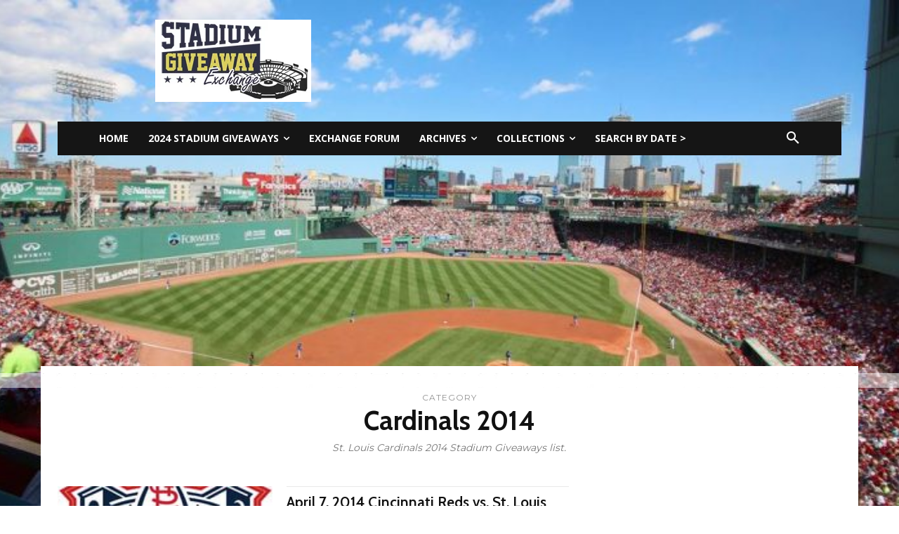

--- FILE ---
content_type: text/html; charset=UTF-8
request_url: https://www.stadiumgiveawayexchange.com/st-louis-cardinals/st-louis-cardinals-2014-stadium-giveaways/
body_size: 40422
content:
<!doctype html ><html lang="en-US"><head><script data-no-optimize="1">var litespeed_docref=sessionStorage.getItem("litespeed_docref");litespeed_docref&&(Object.defineProperty(document,"referrer",{get:function(){return litespeed_docref}}),sessionStorage.removeItem("litespeed_docref"));</script> <meta charset="UTF-8" /><title>Cardinals 2014 SGA&#039;s</title><meta name="viewport" content="width=device-width, initial-scale=1.0"><link rel="pingback" href="https://www.stadiumgiveawayexchange.com/xmlrpc.php" /><meta name='robots' content='index, follow, max-image-preview:large, max-snippet:-1, max-video-preview:-1' /><link rel="icon" type="image/png" href="https://www.stadiumgiveawayexchange.com/wp-content/uploads/2019/02/favicon-16x16.jpg"><meta name="description" content="St. Louis Cardinals 2014 Stadium Giveaways list." /><link rel="canonical" href="https://www.stadiumgiveawayexchange.com/st-louis-cardinals/st-louis-cardinals-2014-stadium-giveaways/" /><meta property="og:locale" content="en_US" /><meta property="og:type" content="article" /><meta property="og:title" content="Cardinals 2014 SGA&#039;s" /><meta property="og:description" content="St. Louis Cardinals 2014 Stadium Giveaways list." /><meta property="og:url" content="https://www.stadiumgiveawayexchange.com/st-louis-cardinals/st-louis-cardinals-2014-stadium-giveaways/" /><meta property="og:site_name" content="Stadium Giveaway Exchange" /><meta name="twitter:card" content="summary_large_image" /><meta name="twitter:site" content="@sgaexchange" /> <script type="application/ld+json" class="yoast-schema-graph">{"@context":"https://schema.org","@graph":[{"@type":"CollectionPage","@id":"https://www.stadiumgiveawayexchange.com/st-louis-cardinals/st-louis-cardinals-2014-stadium-giveaways/","url":"https://www.stadiumgiveawayexchange.com/st-louis-cardinals/st-louis-cardinals-2014-stadium-giveaways/","name":"Cardinals 2014 SGA's","isPartOf":{"@id":"https://www.stadiumgiveawayexchange.com/#website"},"primaryImageOfPage":{"@id":"https://www.stadiumgiveawayexchange.com/st-louis-cardinals/st-louis-cardinals-2014-stadium-giveaways/#primaryimage"},"image":{"@id":"https://www.stadiumgiveawayexchange.com/st-louis-cardinals/st-louis-cardinals-2014-stadium-giveaways/#primaryimage"},"thumbnailUrl":"https://www.stadiumgiveawayexchange.com/wp-content/uploads/2014/04/st-louis-cardinals-magnet-schduel-_4-07-2014.jpg","description":"St. Louis Cardinals 2014 Stadium Giveaways list.","breadcrumb":{"@id":"https://www.stadiumgiveawayexchange.com/st-louis-cardinals/st-louis-cardinals-2014-stadium-giveaways/#breadcrumb"},"inLanguage":"en-US"},{"@type":"ImageObject","inLanguage":"en-US","@id":"https://www.stadiumgiveawayexchange.com/st-louis-cardinals/st-louis-cardinals-2014-stadium-giveaways/#primaryimage","url":"https://www.stadiumgiveawayexchange.com/wp-content/uploads/2014/04/st-louis-cardinals-magnet-schduel-_4-07-2014.jpg","contentUrl":"https://www.stadiumgiveawayexchange.com/wp-content/uploads/2014/04/st-louis-cardinals-magnet-schduel-_4-07-2014.jpg","width":200,"height":170},{"@type":"BreadcrumbList","@id":"https://www.stadiumgiveawayexchange.com/st-louis-cardinals/st-louis-cardinals-2014-stadium-giveaways/#breadcrumb","itemListElement":[{"@type":"ListItem","position":1,"name":"Home","item":"https://www.stadiumgiveawayexchange.com/"},{"@type":"ListItem","position":2,"name":"St. Louis Cardinals","item":"https://www.stadiumgiveawayexchange.com/st-louis-cardinals/"},{"@type":"ListItem","position":3,"name":"Cardinals 2014"}]},{"@type":"WebSite","@id":"https://www.stadiumgiveawayexchange.com/#website","url":"https://www.stadiumgiveawayexchange.com/","name":"Stadium Giveaway Exchange","description":"The Internets #1 source for Stadium Giveaway information.","publisher":{"@id":"https://www.stadiumgiveawayexchange.com/#organization"},"potentialAction":[{"@type":"SearchAction","target":{"@type":"EntryPoint","urlTemplate":"https://www.stadiumgiveawayexchange.com/?s={search_term_string}"},"query-input":{"@type":"PropertyValueSpecification","valueRequired":true,"valueName":"search_term_string"}}],"inLanguage":"en-US"},{"@type":"Organization","@id":"https://www.stadiumgiveawayexchange.com/#organization","name":"Stadium Giveaway Exchange","url":"https://www.stadiumgiveawayexchange.com/","logo":{"@type":"ImageObject","inLanguage":"en-US","@id":"https://www.stadiumgiveawayexchange.com/#/schema/logo/image/","url":"https://www.stadiumgiveawayexchange.com/wp-content/uploads/2015/03/New-Logo.jpg","contentUrl":"https://www.stadiumgiveawayexchange.com/wp-content/uploads/2015/03/New-Logo.jpg","width":547,"height":288,"caption":"Stadium Giveaway Exchange"},"image":{"@id":"https://www.stadiumgiveawayexchange.com/#/schema/logo/image/"},"sameAs":["https://www.facebook.com/StadiumGiveawayExchange","https://x.com/sgaexchange","https://www.instagram.com/sgaexchange/"]}]}</script> <link rel='dns-prefetch' href='//fonts.googleapis.com' /><link rel="alternate" type="application/rss+xml" title="Stadium Giveaway Exchange &raquo; Feed" href="https://www.stadiumgiveawayexchange.com/feed/" /><link rel="alternate" type="application/rss+xml" title="Stadium Giveaway Exchange &raquo; Comments Feed" href="https://www.stadiumgiveawayexchange.com/comments/feed/" /><link rel="alternate" type="application/rss+xml" title="Stadium Giveaway Exchange &raquo; Cardinals 2014 Category Feed" href="https://www.stadiumgiveawayexchange.com/st-louis-cardinals/st-louis-cardinals-2014-stadium-giveaways/feed/" /><style id='wp-img-auto-sizes-contain-inline-css' type='text/css'>img:is([sizes=auto i],[sizes^="auto," i]){contain-intrinsic-size:3000px 1500px}
/*# sourceURL=wp-img-auto-sizes-contain-inline-css */</style><style id='classic-theme-styles-inline-css' type='text/css'>/*! This file is auto-generated */
.wp-block-button__link{color:#fff;background-color:#32373c;border-radius:9999px;box-shadow:none;text-decoration:none;padding:calc(.667em + 2px) calc(1.333em + 2px);font-size:1.125em}.wp-block-file__button{background:#32373c;color:#fff;text-decoration:none}
/*# sourceURL=/wp-includes/css/classic-themes.min.css */</style><link data-optimized="1" rel='stylesheet' id='reviewer-photoswipe-css' href='https://www.stadiumgiveawayexchange.com/wp-content/litespeed/css/d1478dee3bcb6f34cc02c1ad814bc62c.css?ver=bc62c' type='text/css' media='all' /><link data-optimized="1" rel='stylesheet' id='dashicons-css' href='https://www.stadiumgiveawayexchange.com/wp-content/litespeed/css/2dcaff13790bc0e6f967b556cf8ba878.css?ver=ba878' type='text/css' media='all' /><link data-optimized="1" rel='stylesheet' id='reviewer-public-css' href='https://www.stadiumgiveawayexchange.com/wp-content/litespeed/css/f890302e63bbf430b4b95c4f163915d2.css?ver=915d2' type='text/css' media='all' /><link data-optimized="1" rel='stylesheet' id='td-plugin-multi-purpose-css' href='https://www.stadiumgiveawayexchange.com/wp-content/litespeed/css/0997b4a25415a1ee08d2e09562976fcc.css?ver=76fcc' type='text/css' media='all' /><link rel='stylesheet' id='google-fonts-style-css' href='https://fonts.googleapis.com/css?family=Open+Sans%3A400%2C600%2C700%7CRoboto%3A400%2C600%2C700%7CRoboto%3A900%2C400%7CMontserrat%3A500%2C400%7CUrbanist%3A400%7CCabin%3A700%2C600%2C400&#038;display=swap&#038;ver=12.7.3' type='text/css' media='all' /><link data-optimized="1" rel='stylesheet' id='td-theme-css' href='https://www.stadiumgiveawayexchange.com/wp-content/litespeed/css/00d533d7c7ba9cb71f92dc75c64b8614.css?ver=b8614' type='text/css' media='all' /><style id='td-theme-inline-css' type='text/css'>@media (max-width:767px){.td-header-desktop-wrap{display:none}}@media (min-width:767px){.td-header-mobile-wrap{display:none}}</style><link data-optimized="1" rel='stylesheet' id='td-legacy-framework-front-style-css' href='https://www.stadiumgiveawayexchange.com/wp-content/litespeed/css/f1d519245c2b0858f8b5737f4d81f771.css?ver=1f771' type='text/css' media='all' /><link data-optimized="1" rel='stylesheet' id='tdb_style_cloud_templates_front-css' href='https://www.stadiumgiveawayexchange.com/wp-content/litespeed/css/b62da46bf0fa3169ba0fe0ef100b5ff2.css?ver=b5ff2' type='text/css' media='all' /> <script type="text/javascript" src="https://www.stadiumgiveawayexchange.com/wp-includes/js/jquery/jquery.min.js" id="jquery-core-js"></script> <script data-optimized="1" type="text/javascript" src="https://www.stadiumgiveawayexchange.com/wp-content/litespeed/js/4edaf286f2d43303c028dc0cfa3a49d8.js?ver=a49d8" id="jquery-migrate-js" defer data-deferred="1"></script> <link rel="https://api.w.org/" href="https://www.stadiumgiveawayexchange.com/wp-json/" /><link rel="alternate" title="JSON" type="application/json" href="https://www.stadiumgiveawayexchange.com/wp-json/wp/v2/categories/353" /><link rel="EditURI" type="application/rsd+xml" title="RSD" href="https://www.stadiumgiveawayexchange.com/xmlrpc.php?rsd" /><meta name="generator" content="WordPress 6.9" /> <script src="[data-uri]" defer></script> <style id="tdb-global-colors">:root{--today-news-dark-bg:#000000;--today-news-accent:#CE0000;--today-news-white:#FFFFFF;--today-news-white-transparent:rgba(255,255,255,0.75);--today-news-white-transparent2:rgba(255,255,255,0.1);--today-news-dark-gray:#222222;--today-news-light-gray:#d8d8d8;--news-hub-dark-grey:#333;--news-hub-white:#FFFFFF;--news-hub-accent:#d61935;--news-hub-light-grey:#cccccc;--news-hub-black:#0f0f0f;--news-hub-accent-hover:#d6374f;--news-hub-medium-gray:#999999;--lightning-path-primary:#594cb5;--lightning-path-accent:#2f3168;--lightning-path-dark:#000b39;--lightning-path-light:#7c8efc;--lightning-path-lighter:#e2e5f7;--lightning-path-off-white:#f3f4fd;--lightning-path-gray:#9a98ac}</style><noscript><style>.lazyload[data-src]{display:none !important;}</style></noscript><style>.lazyload{background-image:none !important;}.lazyload:before{background-image:none !important;}</style> <script type="text/javascript" id="td-generated-header-js" src="[data-uri]" defer></script> <link rel="icon" href="https://www.stadiumgiveawayexchange.com/wp-content/uploads/2015/11/cropped-dodger_stadium_vector_by_legendsoflosangeles-32x32.jpg" sizes="32x32" /><link rel="icon" href="https://www.stadiumgiveawayexchange.com/wp-content/uploads/2015/11/cropped-dodger_stadium_vector_by_legendsoflosangeles-192x192.jpg" sizes="192x192" /><link rel="apple-touch-icon" href="https://www.stadiumgiveawayexchange.com/wp-content/uploads/2015/11/cropped-dodger_stadium_vector_by_legendsoflosangeles-180x180.jpg" /><meta name="msapplication-TileImage" content="https://www.stadiumgiveawayexchange.com/wp-content/uploads/2015/11/cropped-dodger_stadium_vector_by_legendsoflosangeles-270x270.jpg" /><style></style><style id="tdw-css-placeholder"></style><style id='global-styles-inline-css' type='text/css'>:root{--wp--preset--aspect-ratio--square: 1;--wp--preset--aspect-ratio--4-3: 4/3;--wp--preset--aspect-ratio--3-4: 3/4;--wp--preset--aspect-ratio--3-2: 3/2;--wp--preset--aspect-ratio--2-3: 2/3;--wp--preset--aspect-ratio--16-9: 16/9;--wp--preset--aspect-ratio--9-16: 9/16;--wp--preset--color--black: #000000;--wp--preset--color--cyan-bluish-gray: #abb8c3;--wp--preset--color--white: #ffffff;--wp--preset--color--pale-pink: #f78da7;--wp--preset--color--vivid-red: #cf2e2e;--wp--preset--color--luminous-vivid-orange: #ff6900;--wp--preset--color--luminous-vivid-amber: #fcb900;--wp--preset--color--light-green-cyan: #7bdcb5;--wp--preset--color--vivid-green-cyan: #00d084;--wp--preset--color--pale-cyan-blue: #8ed1fc;--wp--preset--color--vivid-cyan-blue: #0693e3;--wp--preset--color--vivid-purple: #9b51e0;--wp--preset--gradient--vivid-cyan-blue-to-vivid-purple: linear-gradient(135deg,rgb(6,147,227) 0%,rgb(155,81,224) 100%);--wp--preset--gradient--light-green-cyan-to-vivid-green-cyan: linear-gradient(135deg,rgb(122,220,180) 0%,rgb(0,208,130) 100%);--wp--preset--gradient--luminous-vivid-amber-to-luminous-vivid-orange: linear-gradient(135deg,rgb(252,185,0) 0%,rgb(255,105,0) 100%);--wp--preset--gradient--luminous-vivid-orange-to-vivid-red: linear-gradient(135deg,rgb(255,105,0) 0%,rgb(207,46,46) 100%);--wp--preset--gradient--very-light-gray-to-cyan-bluish-gray: linear-gradient(135deg,rgb(238,238,238) 0%,rgb(169,184,195) 100%);--wp--preset--gradient--cool-to-warm-spectrum: linear-gradient(135deg,rgb(74,234,220) 0%,rgb(151,120,209) 20%,rgb(207,42,186) 40%,rgb(238,44,130) 60%,rgb(251,105,98) 80%,rgb(254,248,76) 100%);--wp--preset--gradient--blush-light-purple: linear-gradient(135deg,rgb(255,206,236) 0%,rgb(152,150,240) 100%);--wp--preset--gradient--blush-bordeaux: linear-gradient(135deg,rgb(254,205,165) 0%,rgb(254,45,45) 50%,rgb(107,0,62) 100%);--wp--preset--gradient--luminous-dusk: linear-gradient(135deg,rgb(255,203,112) 0%,rgb(199,81,192) 50%,rgb(65,88,208) 100%);--wp--preset--gradient--pale-ocean: linear-gradient(135deg,rgb(255,245,203) 0%,rgb(182,227,212) 50%,rgb(51,167,181) 100%);--wp--preset--gradient--electric-grass: linear-gradient(135deg,rgb(202,248,128) 0%,rgb(113,206,126) 100%);--wp--preset--gradient--midnight: linear-gradient(135deg,rgb(2,3,129) 0%,rgb(40,116,252) 100%);--wp--preset--font-size--small: 11px;--wp--preset--font-size--medium: 20px;--wp--preset--font-size--large: 32px;--wp--preset--font-size--x-large: 42px;--wp--preset--font-size--regular: 15px;--wp--preset--font-size--larger: 50px;--wp--preset--spacing--20: 0.44rem;--wp--preset--spacing--30: 0.67rem;--wp--preset--spacing--40: 1rem;--wp--preset--spacing--50: 1.5rem;--wp--preset--spacing--60: 2.25rem;--wp--preset--spacing--70: 3.38rem;--wp--preset--spacing--80: 5.06rem;--wp--preset--shadow--natural: 6px 6px 9px rgba(0, 0, 0, 0.2);--wp--preset--shadow--deep: 12px 12px 50px rgba(0, 0, 0, 0.4);--wp--preset--shadow--sharp: 6px 6px 0px rgba(0, 0, 0, 0.2);--wp--preset--shadow--outlined: 6px 6px 0px -3px rgb(255, 255, 255), 6px 6px rgb(0, 0, 0);--wp--preset--shadow--crisp: 6px 6px 0px rgb(0, 0, 0);}:where(.is-layout-flex){gap: 0.5em;}:where(.is-layout-grid){gap: 0.5em;}body .is-layout-flex{display: flex;}.is-layout-flex{flex-wrap: wrap;align-items: center;}.is-layout-flex > :is(*, div){margin: 0;}body .is-layout-grid{display: grid;}.is-layout-grid > :is(*, div){margin: 0;}:where(.wp-block-columns.is-layout-flex){gap: 2em;}:where(.wp-block-columns.is-layout-grid){gap: 2em;}:where(.wp-block-post-template.is-layout-flex){gap: 1.25em;}:where(.wp-block-post-template.is-layout-grid){gap: 1.25em;}.has-black-color{color: var(--wp--preset--color--black) !important;}.has-cyan-bluish-gray-color{color: var(--wp--preset--color--cyan-bluish-gray) !important;}.has-white-color{color: var(--wp--preset--color--white) !important;}.has-pale-pink-color{color: var(--wp--preset--color--pale-pink) !important;}.has-vivid-red-color{color: var(--wp--preset--color--vivid-red) !important;}.has-luminous-vivid-orange-color{color: var(--wp--preset--color--luminous-vivid-orange) !important;}.has-luminous-vivid-amber-color{color: var(--wp--preset--color--luminous-vivid-amber) !important;}.has-light-green-cyan-color{color: var(--wp--preset--color--light-green-cyan) !important;}.has-vivid-green-cyan-color{color: var(--wp--preset--color--vivid-green-cyan) !important;}.has-pale-cyan-blue-color{color: var(--wp--preset--color--pale-cyan-blue) !important;}.has-vivid-cyan-blue-color{color: var(--wp--preset--color--vivid-cyan-blue) !important;}.has-vivid-purple-color{color: var(--wp--preset--color--vivid-purple) !important;}.has-black-background-color{background-color: var(--wp--preset--color--black) !important;}.has-cyan-bluish-gray-background-color{background-color: var(--wp--preset--color--cyan-bluish-gray) !important;}.has-white-background-color{background-color: var(--wp--preset--color--white) !important;}.has-pale-pink-background-color{background-color: var(--wp--preset--color--pale-pink) !important;}.has-vivid-red-background-color{background-color: var(--wp--preset--color--vivid-red) !important;}.has-luminous-vivid-orange-background-color{background-color: var(--wp--preset--color--luminous-vivid-orange) !important;}.has-luminous-vivid-amber-background-color{background-color: var(--wp--preset--color--luminous-vivid-amber) !important;}.has-light-green-cyan-background-color{background-color: var(--wp--preset--color--light-green-cyan) !important;}.has-vivid-green-cyan-background-color{background-color: var(--wp--preset--color--vivid-green-cyan) !important;}.has-pale-cyan-blue-background-color{background-color: var(--wp--preset--color--pale-cyan-blue) !important;}.has-vivid-cyan-blue-background-color{background-color: var(--wp--preset--color--vivid-cyan-blue) !important;}.has-vivid-purple-background-color{background-color: var(--wp--preset--color--vivid-purple) !important;}.has-black-border-color{border-color: var(--wp--preset--color--black) !important;}.has-cyan-bluish-gray-border-color{border-color: var(--wp--preset--color--cyan-bluish-gray) !important;}.has-white-border-color{border-color: var(--wp--preset--color--white) !important;}.has-pale-pink-border-color{border-color: var(--wp--preset--color--pale-pink) !important;}.has-vivid-red-border-color{border-color: var(--wp--preset--color--vivid-red) !important;}.has-luminous-vivid-orange-border-color{border-color: var(--wp--preset--color--luminous-vivid-orange) !important;}.has-luminous-vivid-amber-border-color{border-color: var(--wp--preset--color--luminous-vivid-amber) !important;}.has-light-green-cyan-border-color{border-color: var(--wp--preset--color--light-green-cyan) !important;}.has-vivid-green-cyan-border-color{border-color: var(--wp--preset--color--vivid-green-cyan) !important;}.has-pale-cyan-blue-border-color{border-color: var(--wp--preset--color--pale-cyan-blue) !important;}.has-vivid-cyan-blue-border-color{border-color: var(--wp--preset--color--vivid-cyan-blue) !important;}.has-vivid-purple-border-color{border-color: var(--wp--preset--color--vivid-purple) !important;}.has-vivid-cyan-blue-to-vivid-purple-gradient-background{background: var(--wp--preset--gradient--vivid-cyan-blue-to-vivid-purple) !important;}.has-light-green-cyan-to-vivid-green-cyan-gradient-background{background: var(--wp--preset--gradient--light-green-cyan-to-vivid-green-cyan) !important;}.has-luminous-vivid-amber-to-luminous-vivid-orange-gradient-background{background: var(--wp--preset--gradient--luminous-vivid-amber-to-luminous-vivid-orange) !important;}.has-luminous-vivid-orange-to-vivid-red-gradient-background{background: var(--wp--preset--gradient--luminous-vivid-orange-to-vivid-red) !important;}.has-very-light-gray-to-cyan-bluish-gray-gradient-background{background: var(--wp--preset--gradient--very-light-gray-to-cyan-bluish-gray) !important;}.has-cool-to-warm-spectrum-gradient-background{background: var(--wp--preset--gradient--cool-to-warm-spectrum) !important;}.has-blush-light-purple-gradient-background{background: var(--wp--preset--gradient--blush-light-purple) !important;}.has-blush-bordeaux-gradient-background{background: var(--wp--preset--gradient--blush-bordeaux) !important;}.has-luminous-dusk-gradient-background{background: var(--wp--preset--gradient--luminous-dusk) !important;}.has-pale-ocean-gradient-background{background: var(--wp--preset--gradient--pale-ocean) !important;}.has-electric-grass-gradient-background{background: var(--wp--preset--gradient--electric-grass) !important;}.has-midnight-gradient-background{background: var(--wp--preset--gradient--midnight) !important;}.has-small-font-size{font-size: var(--wp--preset--font-size--small) !important;}.has-medium-font-size{font-size: var(--wp--preset--font-size--medium) !important;}.has-large-font-size{font-size: var(--wp--preset--font-size--large) !important;}.has-x-large-font-size{font-size: var(--wp--preset--font-size--x-large) !important;}
/*# sourceURL=global-styles-inline-css */</style></head><body class="archive category category-st-louis-cardinals-2014-stadium-giveaways category-353 wp-theme-Newspaper global-block-template-1 tdb-template  tdc-header-template  tdc-footer-template td-boxed-layout" itemscope="itemscope" itemtype="https://schema.org/WebPage"><div class="td-scroll-up" data-style="style1"><i class="td-icon-menu-up"></i></div><div class="td-menu-background" style="visibility:hidden"></div><div id="td-mobile-nav" style="visibility:hidden"><div class="td-mobile-container"><div class="td-menu-socials-wrap"><div class="td-menu-socials">
<span class="td-social-icon-wrap">
<a target="_blank" href="https://www.facebook.com/StadiumGiveawayExchange/" title="Facebook">
<i class="td-icon-font td-icon-facebook"></i>
<span style="display: none">Facebook</span>
</a>
</span>
<span class="td-social-icon-wrap">
<a target="_blank" href="https://www.instagram.com/sgaexchange/" title="Instagram">
<i class="td-icon-font td-icon-instagram"></i>
<span style="display: none">Instagram</span>
</a>
</span>
<span class="td-social-icon-wrap">
<a target="_blank" href="https://twitter.com/SGAexchange" title="Twitter">
<i class="td-icon-font td-icon-twitter"></i>
<span style="display: none">Twitter</span>
</a>
</span></div><div class="td-mobile-close">
<span><i class="td-icon-close-mobile"></i></span></div></div><div class="td-mobile-content"><div class="menu-baseball-menu-container"><ul id="menu-baseball-menu-2" class="td-mobile-main-menu"><li class="menu-item menu-item-type-custom menu-item-object-custom menu-item-home menu-item-first menu-item-12058"><a href="https://www.stadiumgiveawayexchange.com">Home</a></li><li class="menu-item menu-item-type-custom menu-item-object-custom menu-item-has-children menu-item-12001"><a href="https://www.stadiumgiveawayexchange.com/2015-stadium-giveaways/">2024 Stadium Giveaways<i class="td-icon-menu-right td-element-after"></i></a><ul class="sub-menu"><li class="menu-item menu-item-type-custom menu-item-object-custom menu-item-21326"><a href="https://www.stadiumgiveawayexchange.com/american-league-baseball-promotional-stadium-giveaways/">MLB American League 2024</a></li><li class="menu-item menu-item-type-custom menu-item-object-custom menu-item-21334"><a href="https://www.stadiumgiveawayexchange.com/2022-national-league-baseball-promotional-stadium-giveaways-1/">MLB National League 2024</a></li><li class="menu-item menu-item-type-custom menu-item-object-custom menu-item-68312"><a href="https://www.stadiumgiveawayexchange.com/minor-league-baseball-milb-bobbleheads/milb-bobbleheads-2024/">MiLB 2024 Bobbleheads</a></li><li class="menu-item menu-item-type-custom menu-item-object-custom menu-item-67695"><a href="https://www.stadiumgiveawayexchange.com/national-hockey-league-giveaways/nhl-bobbleheads-2023-2024/">NHL 2023-2024 Bobbleheads</a></li><li class="menu-item menu-item-type-custom menu-item-object-custom menu-item-20473"><a href="https://www.stadiumgiveawayexchange.com/nba-promotional-stadium-giveaways/nba-2023-2024/">NBA 2023-2024 Bobbleheads</a></li></ul></li><li class="menu-item menu-item-type-custom menu-item-object-custom menu-item-12215"><a target="_blank" href="https://www.stadiumgiveawayexchange.com/exchange/forum/exchange2">Exchange Forum</a></li><li class="menu-item menu-item-type-custom menu-item-object-custom menu-item-has-children menu-item-11997"><a>Archives<i class="td-icon-menu-right td-element-after"></i></a><ul class="sub-menu"><li class="menu-item menu-item-type-custom menu-item-object-custom menu-item-19518"><a href="https://www.stadiumgiveawayexchange.com/mlb-bobblehead-history/">MLB Bobblehead History</a></li><li class="menu-item menu-item-type-post_type menu-item-object-page menu-item-12230"><a href="https://www.stadiumgiveawayexchange.com/national-league-sga-archive/">MLB National League Baseball</a></li><li class="menu-item menu-item-type-post_type menu-item-object-page menu-item-12231"><a href="https://www.stadiumgiveawayexchange.com/american-league-sga-archive/">MLB American League Baseball</a></li><li class="menu-item menu-item-type-custom menu-item-object-custom menu-item-73961"><a href="https://www.stadiumgiveawayexchange.com/milb-bobbleheads/">MiLB Bobbleheads 2023-2024</a></li><li class="menu-item menu-item-type-post_type menu-item-object-page menu-item-17712"><a href="https://www.stadiumgiveawayexchange.com/minor-league-baseball-stadium-giveaway-sga-archive/">MiLB SGAs 2014-2019</a></li><li class="menu-item menu-item-type-post_type menu-item-object-page menu-item-20480"><a href="https://www.stadiumgiveawayexchange.com/independent-minor-leagues-baseball-stadium-giveaways-archive/">Independent Minor Leagues Baseball</a></li><li class="menu-item menu-item-type-post_type menu-item-object-page menu-item-31663"><a href="https://www.stadiumgiveawayexchange.com/nba-stadium-giveaway-sga-archive/">NBA</a></li><li class="menu-item menu-item-type-post_type menu-item-object-page menu-item-19199"><a href="https://www.stadiumgiveawayexchange.com/nhl-stadium-giveaways-sga-archive/">NHL</a></li><li class="menu-item menu-item-type-post_type menu-item-object-page menu-item-31709"><a href="https://www.stadiumgiveawayexchange.com/american-hockey-league-ahl-promotional-stadium-giveaways-archive/">AHL</a></li><li class="menu-item menu-item-type-custom menu-item-object-custom menu-item-44494"><a href="https://www.stadiumgiveawayexchange.com/east-coast-hockey-league-sga-archive/">ECHL</a></li><li class="menu-item menu-item-type-post_type menu-item-object-page menu-item-31724"><a href="https://www.stadiumgiveawayexchange.com/western-hockey-league-whl-promotional-stadium-giveaways-archive/">WHL</a></li><li class="menu-item menu-item-type-post_type menu-item-object-page menu-item-31447"><a href="https://www.stadiumgiveawayexchange.com/ncaa-stadium-giveaway-archive/">NCAA</a></li><li class="menu-item menu-item-type-post_type menu-item-object-page menu-item-43360"><a href="https://www.stadiumgiveawayexchange.com/sports-stadium-giveaways-archive/">Other Sports</a></li></ul></li><li class="menu-item menu-item-type-post_type menu-item-object-page menu-item-has-children menu-item-11993"><a href="https://www.stadiumgiveawayexchange.com/stadium-giveaway-collections/">Collections<i class="td-icon-menu-right td-element-after"></i></a><ul class="sub-menu"><li class="menu-item menu-item-type-custom menu-item-object-custom menu-item-40724"><a href="https://www.stadiumgiveawayexchange.com/game-thrones-bobblehead-collection/">Game of Thrones</a></li><li class="menu-item menu-item-type-custom menu-item-object-custom menu-item-12310"><a href="https://www.stadiumgiveawayexchange.com/major-league-baseball-giveaway-fad-garden-gnome/">Garden Gnome</a></li><li class="menu-item menu-item-type-custom menu-item-object-custom menu-item-60563"><a href="https://www.stadiumgiveawayexchange.com/marvel-universe-stadium-giveaways/">Marvel Universe</a></li><li class="menu-item menu-item-type-custom menu-item-object-custom menu-item-24967"><a href="https://www.stadiumgiveawayexchange.com/replica-stadiums-collection/">Replica Stadiums</a></li><li class="menu-item menu-item-type-custom menu-item-object-custom menu-item-53870"><a href="https://www.stadiumgiveawayexchange.com/sandlot-movie-stadium-giveaways/">Sandlot</a></li><li class="menu-item menu-item-type-custom menu-item-object-custom menu-item-53960"><a href="https://www.stadiumgiveawayexchange.com/seinfeld-stadium-giveaways/">Seinfeld</a></li><li class="menu-item menu-item-type-custom menu-item-object-custom menu-item-37517"><a href="https://www.stadiumgiveawayexchange.com/snow-globe-collection/">Snow Globe</a></li><li class="menu-item menu-item-type-custom menu-item-object-custom menu-item-33497"><a href="https://www.stadiumgiveawayexchange.com/starting-lineup-sgas/">Starting Lineup</a></li><li class="menu-item menu-item-type-custom menu-item-object-custom menu-item-12309"><a href="https://www.stadiumgiveawayexchange.com/star-wars-stadium-giveaway-collection/">Star Wars</a></li><li class="menu-item menu-item-type-custom menu-item-object-custom menu-item-23211"><a href="https://www.stadiumgiveawayexchange.com/wall-catch-bobbleheads-collection/">Wall Catch Bobbleheads</a></li></ul></li><li class="menu-item menu-item-type-custom menu-item-object-custom menu-item-66878"><a href="https://www.stadiumgiveawayexchange.com/?s=&#038;post_type=post">Search By Date ></a></li></ul></div></div></div></div><div class="td-search-background" style="visibility:hidden"></div><div class="td-search-wrap-mob" style="visibility:hidden"><div class="td-drop-down-search"><form method="get" class="td-search-form" action="https://www.stadiumgiveawayexchange.com/"><div class="td-search-close">
<span><i class="td-icon-close-mobile"></i></span></div><div role="search" class="td-search-input">
<span>Search</span>
<input id="td-header-search-mob" type="text" value="" name="s" autocomplete="off" /></div></form><div id="td-aj-search-mob" class="td-ajax-search-flex"></div></div></div><div id="td-outer-wrap" class="td-theme-wrap"><div class="td-header-template-wrap" style="position: relative"><div class="td-header-mobile-wrap "><div id="tdi_1" class="tdc-zone"><div class="tdc_zone tdi_2  wpb_row td-pb-row tdc-element-style"  ><style scoped>.tdi_2{min-height:0}.td-header-mobile-wrap{position:relative;width:100%}@media (max-width:767px){.tdi_2:before{content:'';display:block;width:100vw;height:100%;position:absolute;left:50%;transform:translateX(-50%);box-shadow:0px 6px 8px 0px rgba(0,0,0,0.08);z-index:20;pointer-events:none}@media (max-width:767px){.tdi_2:before{width:100%}}}@media (max-width:767px){.tdi_2{position:relative}}</style><div class="tdi_1_rand_style td-element-style" ><style>@media (max-width:767px){.tdi_1_rand_style{background-color:#222222!important}}</style></div><div id="tdi_3" class="tdc-row"><div class="vc_row tdi_4  wpb_row td-pb-row" ><style scoped>.tdi_4,.tdi_4 .tdc-columns{min-height:0}.tdi_4,.tdi_4 .tdc-columns{display:block}.tdi_4 .tdc-columns{width:100%}.tdi_4:before,.tdi_4:after{display:table}@media (max-width:767px){@media (min-width:768px){.tdi_4{margin-left:-0px;margin-right:-0px}.tdi_4 .tdc-row-video-background-error,.tdi_4>.vc_column,.tdi_4>.tdc-columns>.vc_column{padding-left:0px;padding-right:0px}}}</style><div class="vc_column tdi_6  wpb_column vc_column_container tdc-column td-pb-span4"><style scoped>.tdi_6{vertical-align:baseline}.tdi_6>.wpb_wrapper,.tdi_6>.wpb_wrapper>.tdc-elements{display:block}.tdi_6>.wpb_wrapper>.tdc-elements{width:100%}.tdi_6>.wpb_wrapper>.vc_row_inner{width:auto}.tdi_6>.wpb_wrapper{width:auto;height:auto}@media (max-width:767px){.tdi_6{vertical-align:middle}}@media (max-width:767px){.tdi_6{width:20%!important;display:inline-block!important}}</style><div class="wpb_wrapper" ><div class="td_block_wrap tdb_mobile_menu tdi_7 td-pb-border-top td_block_template_1 tdb-header-align"  data-td-block-uid="tdi_7" ><style>@media (max-width:767px){.tdi_7{margin-left:-13px!important}}</style><style>.tdb-header-align{vertical-align:middle}.tdb_mobile_menu{margin-bottom:0;clear:none}.tdb_mobile_menu a{display:inline-block!important;position:relative;text-align:center;color:var(--td_theme_color,#4db2ec)}.tdb_mobile_menu a>span{display:flex;align-items:center;justify-content:center}.tdb_mobile_menu svg{height:auto}.tdb_mobile_menu svg,.tdb_mobile_menu svg *{fill:var(--td_theme_color,#4db2ec)}#tdc-live-iframe .tdb_mobile_menu a{pointer-events:none}.td-menu-mob-open-menu{overflow:hidden}.td-menu-mob-open-menu #td-outer-wrap{position:static}.tdi_7{display:inline-block}.tdi_7 .tdb-mobile-menu-button i{font-size:22px;width:55px;height:55px;line-height:55px}.tdi_7 .tdb-mobile-menu-button svg{width:22px}.tdi_7 .tdb-mobile-menu-button .tdb-mobile-menu-icon-svg{width:55px;height:55px}.tdi_7 .tdb-mobile-menu-button{color:#ffffff}.tdi_7 .tdb-mobile-menu-button svg,.tdi_7 .tdb-mobile-menu-button svg *{fill:#ffffff}@media (max-width:767px){.tdi_7 .tdb-mobile-menu-button i{font-size:27px;width:54px;height:54px;line-height:54px}.tdi_7 .tdb-mobile-menu-button svg{width:27px}.tdi_7 .tdb-mobile-menu-button .tdb-mobile-menu-icon-svg{width:54px;height:54px}}</style><div class="tdb-block-inner td-fix-index"><span class="tdb-mobile-menu-button"><i class="tdb-mobile-menu-icon td-icon-mobile"></i></span></div></div></div></div><div class="vc_column tdi_9  wpb_column vc_column_container tdc-column td-pb-span4"><style scoped>.tdi_9{vertical-align:baseline}.tdi_9>.wpb_wrapper,.tdi_9>.wpb_wrapper>.tdc-elements{display:block}.tdi_9>.wpb_wrapper>.tdc-elements{width:100%}.tdi_9>.wpb_wrapper>.vc_row_inner{width:auto}.tdi_9>.wpb_wrapper{width:auto;height:auto}@media (max-width:767px){.tdi_9{vertical-align:middle}}@media (max-width:767px){.tdi_9{width:60%!important;display:inline-block!important}}</style><div class="wpb_wrapper" ><div class="td_block_wrap tdb_header_logo tdi_10 td-pb-border-top td_block_template_1 tdb-header-align"  data-td-block-uid="tdi_10" ><style>.tdb_header_logo{margin-bottom:0;clear:none}.tdb_header_logo .tdb-logo-a,.tdb_header_logo h1{display:flex;pointer-events:auto;align-items:flex-start}.tdb_header_logo h1{margin:0;line-height:0}.tdb_header_logo .tdb-logo-img-wrap img{display:block}.tdb_header_logo .tdb-logo-svg-wrap+.tdb-logo-img-wrap{display:none}.tdb_header_logo .tdb-logo-svg-wrap svg{width:50px;display:block;transition:fill .3s ease}.tdb_header_logo .tdb-logo-text-wrap{display:flex}.tdb_header_logo .tdb-logo-text-title,.tdb_header_logo .tdb-logo-text-tagline{-webkit-transition:all 0.2s ease;transition:all 0.2s ease}.tdb_header_logo .tdb-logo-text-title{background-size:cover;background-position:center center;font-size:75px;font-family:serif;line-height:1.1;color:#222;white-space:nowrap}.tdb_header_logo .tdb-logo-text-tagline{margin-top:2px;font-size:12px;font-family:serif;letter-spacing:1.8px;line-height:1;color:#767676}.tdb_header_logo .tdb-logo-icon{position:relative;font-size:46px;color:#000}.tdb_header_logo .tdb-logo-icon-svg{line-height:0}.tdb_header_logo .tdb-logo-icon-svg svg{width:46px;height:auto}.tdb_header_logo .tdb-logo-icon-svg svg,.tdb_header_logo .tdb-logo-icon-svg svg *{fill:#000}.tdi_10 .tdb-logo-a,.tdi_10 h1{flex-direction:row;align-items:center;justify-content:center}.tdi_10 .tdb-logo-svg-wrap{display:block}.tdi_10 .tdb-logo-img-wrap{display:none}.tdi_10 .tdb-logo-text-tagline{margin-top:-3px;margin-left:0;display:block;font-family:Montserrat!important;}.tdi_10 .tdb-logo-text-title{display:block;color:#ffffff}.tdi_10 .tdb-logo-text-wrap{flex-direction:column;align-items:center}.tdi_10 .tdb-logo-icon{top:0px;display:block}@media (max-width:767px){.tdb_header_logo .tdb-logo-text-title{font-size:36px}}@media (max-width:767px){.tdb_header_logo .tdb-logo-text-tagline{font-size:11px}}@media (min-width:768px) and (max-width:1018px){.tdi_10 .tdb-logo-img{max-width:186px}.tdi_10 .tdb-logo-text-tagline{margin-top:-2px;margin-left:0}}@media (max-width:767px){.tdi_10 .tdb-logo-text-title{font-family:Roboto!important;font-size:20px!important;font-weight:900!important;text-transform:uppercase!important;letter-spacing:1px!important;}}</style><div class="tdb-block-inner td-fix-index"><a class="tdb-logo-a" href="https://www.stadiumgiveawayexchange.com/"><span class="tdb-logo-img-wrap"><img class="tdb-logo-img td-retina-data lazyload" data-retina="https://www.stadiumgiveawayexchange.com/wp-content/uploads/2015/03/New-Logo.jpg" src="[data-uri]" alt="Logo"  title="" data-src="https://www.stadiumgiveawayexchange.com/wp-content/uploads/2016/09/NewLogo23-1.jpg.webp" decoding="async" data-eio-rwidth="115" data-eio-rheight="60" /><noscript><img class="tdb-logo-img td-retina-data" data-retina="https://www.stadiumgiveawayexchange.com/wp-content/uploads/2015/03/New-Logo.jpg" src="https://www.stadiumgiveawayexchange.com/wp-content/uploads/2016/09/NewLogo23-1.jpg.webp" alt="Logo"  title="" data-eio="l" /></noscript></span><span class="tdb-logo-text-wrap"><span class="tdb-logo-text-title">SGA Exchange</span></span></a></div></div></div></div><div class="vc_column tdi_12  wpb_column vc_column_container tdc-column td-pb-span4"><style scoped>.tdi_12{vertical-align:baseline}.tdi_12>.wpb_wrapper,.tdi_12>.wpb_wrapper>.tdc-elements{display:block}.tdi_12>.wpb_wrapper>.tdc-elements{width:100%}.tdi_12>.wpb_wrapper>.vc_row_inner{width:auto}.tdi_12>.wpb_wrapper{width:auto;height:auto}@media (max-width:767px){.tdi_12{vertical-align:middle}}@media (max-width:767px){.tdi_12{width:20%!important;display:inline-block!important}}</style><div class="wpb_wrapper" ><div class="td_block_wrap tdb_mobile_search tdi_13 td-pb-border-top td_block_template_1 tdb-header-align"  data-td-block-uid="tdi_13" ><style>@media (max-width:767px){.tdi_13{margin-right:-19px!important;margin-bottom:0px!important}}</style><style>.tdb_mobile_search{margin-bottom:0;clear:none}.tdb_mobile_search a{display:inline-block!important;position:relative;text-align:center;color:var(--td_theme_color,#4db2ec)}.tdb_mobile_search a>span{display:flex;align-items:center;justify-content:center}.tdb_mobile_search svg{height:auto}.tdb_mobile_search svg,.tdb_mobile_search svg *{fill:var(--td_theme_color,#4db2ec)}#tdc-live-iframe .tdb_mobile_search a{pointer-events:none}.td-search-opened{overflow:hidden}.td-search-opened #td-outer-wrap{position:static}.td-search-opened .td-search-wrap-mob{position:fixed;height:calc(100% + 1px)}.td-search-opened .td-drop-down-search{height:calc(100% + 1px);overflow-y:scroll;overflow-x:hidden}.tdi_13{display:inline-block;float:right;clear:none}.tdi_13 .tdb-header-search-button-mob i{font-size:22px;width:55px;height:55px;line-height:55px}.tdi_13 .tdb-header-search-button-mob svg{width:22px}.tdi_13 .tdb-header-search-button-mob .tdb-mobile-search-icon-svg{width:55px;height:55px;display:flex;justify-content:center}.tdi_13 .tdb-header-search-button-mob{color:#ffffff}.tdi_13 .tdb-header-search-button-mob svg,.tdi_13 .tdb-header-search-button-mob svg *{fill:#ffffff}</style><div class="tdb-block-inner td-fix-index"><span class="tdb-header-search-button-mob dropdown-toggle" data-toggle="dropdown"><i class="tdb-mobile-search-icon td-icon-search"></i></span></div></div></div></div></div></div></div></div></div><div class="td-header-desktop-wrap "><div id="tdi_14" class="tdc-zone"><div class="tdc_zone tdi_15  wpb_row td-pb-row tdc-element-style"  ><style scoped>.tdi_15{min-height:0}.td-header-desktop-wrap{position:relative}.tdi_15{position:relative}</style><div class="tdi_14_rand_style td-element-style" ><style>.tdi_14_rand_style{background-color:rgba(255,255,255,0)!important}</style></div><div id="tdi_16" class="tdc-row"><div class="vc_row tdi_17  wpb_row td-pb-row tdc-row-content-vert-center" ><style scoped>.tdi_17,.tdi_17 .tdc-columns{min-height:0}.tdi_17,.tdi_17 .tdc-columns{display:block}.tdi_17 .tdc-columns{width:100%}.tdi_17:before,.tdi_17:after{display:table}@media (min-width:768px){.tdi_17{margin-left:-14px;margin-right:-14px}.tdi_17 .tdc-row-video-background-error,.tdi_17>.vc_column,.tdi_17>.tdc-columns>.vc_column{padding-left:14px;padding-right:14px}}@media (min-width:767px){.tdi_17.tdc-row-content-vert-center,.tdi_17.tdc-row-content-vert-center .tdc-columns{display:flex;align-items:center;flex:1}.tdi_17.tdc-row-content-vert-bottom,.tdi_17.tdc-row-content-vert-bottom .tdc-columns{display:flex;align-items:flex-end;flex:1}.tdi_17.tdc-row-content-vert-center .td_block_wrap{vertical-align:middle}.tdi_17.tdc-row-content-vert-bottom .td_block_wrap{vertical-align:bottom}}.tdi_17{padding-top:28px!important;padding-bottom:28px!important}.tdi_17 .td_block_wrap{text-align:left}@media (min-width:768px) and (max-width:1018px){.tdi_17{padding-top:14px!important;padding-bottom:14px!important}}</style><div class="vc_column tdi_19  wpb_column vc_column_container tdc-column td-pb-span4"><style scoped>.tdi_19{vertical-align:baseline}.tdi_19>.wpb_wrapper,.tdi_19>.wpb_wrapper>.tdc-elements{display:block}.tdi_19>.wpb_wrapper>.tdc-elements{width:100%}.tdi_19>.wpb_wrapper>.vc_row_inner{width:auto}.tdi_19>.wpb_wrapper{width:auto;height:auto}</style><div class="wpb_wrapper" ><div class="td_block_wrap tdb_header_logo tdi_20 td-pb-border-top td_block_template_1 tdb-header-align"  data-td-block-uid="tdi_20" ><style>.tdi_20{display:inline-block;float:right;clear:none}.tdi_20 .tdb-logo-a,.tdi_20 h1{align-items:center;justify-content:flex-start}.tdi_20 .tdb-logo-svg-wrap{display:block}.tdi_20 .tdb-logo-svg-wrap+.tdb-logo-img-wrap{display:none}.tdi_20 .tdb-logo-img-wrap{margin-top:0px;margin-bottom:0px;margin-right:0px;margin-left:0px}.tdi_20 .tdb-logo-img-wrap:first-child{margin-top:0;margin-left:0}.tdi_20 .tdb-logo-img-wrap:last-child{margin-bottom:0;margin-right:0}.tdi_20 .tdb-logo-text-tagline{margin-top:-3px;margin-left:0;display:block;background-image:url(https://www.stadiumgiveawayexchange.com/wp-content/uploads/2016/09/NewLogo23.jpg.webp);-webkit-background-clip:text;-webkit-text-fill-color:transparent;color:#000000;font-family:Montserrat!important;font-size:9px!important;font-weight:500!important;letter-spacing:normal!important;}.tdi_20 .tdb-logo-text-wrap{flex-direction:column;align-items:center}.tdi_20 .tdb-logo-icon{top:0px;display:block}.tdi_20 .tdb-logo-text-title{color:#000000;font-family:Roboto!important;font-size:39px!important;font-weight:900!important;text-transform:uppercase!important;letter-spacing:1px!important;}html[class*='ie'] .tdi_20 .tdb-logo-text-tagline{background:none}@media (min-width:768px) and (max-width:1018px){.tdi_20 .tdb-logo-img{max-width:186px}.tdi_20 .tdb-logo-text-tagline{margin-top:-2px;margin-left:0}.tdi_20 .tdb-logo-text-title{font-size:35px!important;}}</style><div class="tdb-block-inner td-fix-index"><a class="tdb-logo-a" href="https://www.stadiumgiveawayexchange.com/wp-content/uploads/2016/08/NewLogo2.jpg" target="_blank"><span class="tdb-logo-text-wrap"><span class="tdb-logo-img-wrap"><img class="tdb-logo-img td-retina-data lazyload" data-retina="https://www.stadiumgiveawayexchange.com/wp-content/uploads/2015/03/New-Logo.jpg" src="[data-uri]" alt="Logo"  title=""  width="222" height="117" data-src="https://www.stadiumgiveawayexchange.com/wp-content/uploads/2016/08/NewLogo2.jpg.webp" decoding="async" data-eio-rwidth="222" data-eio-rheight="117" /><noscript><img class="tdb-logo-img td-retina-data" data-retina="https://www.stadiumgiveawayexchange.com/wp-content/uploads/2015/03/New-Logo.jpg" src="https://www.stadiumgiveawayexchange.com/wp-content/uploads/2016/08/NewLogo2.jpg.webp" alt="Logo"  title=""  width="222" height="117" data-eio="l" /></noscript></span></span></a></div></div></div></div><div class="vc_column tdi_22  wpb_column vc_column_container tdc-column td-pb-span8"><style scoped>.tdi_22{vertical-align:baseline}.tdi_22>.wpb_wrapper,.tdi_22>.wpb_wrapper>.tdc-elements{display:block}.tdi_22>.wpb_wrapper>.tdc-elements{width:100%}.tdi_22>.wpb_wrapper>.vc_row_inner{width:auto}.tdi_22>.wpb_wrapper{width:auto;height:auto}</style><div class="wpb_wrapper" ></div></div></div></div><div id="tdi_23" class="tdc-row"><div class="vc_row tdi_24  wpb_row td-pb-row tdc-element-style" ><style scoped>.tdi_24,.tdi_24 .tdc-columns{min-height:0}.tdi_24,.tdi_24 .tdc-columns{display:block}.tdi_24 .tdc-columns{width:100%}.tdi_24:before,.tdi_24:after{display:table}@media (min-width:768px){.tdi_24{margin-left:-21px;margin-right:-21px}.tdi_24 .tdc-row-video-background-error,.tdi_24>.vc_column,.tdi_24>.tdc-columns>.vc_column{padding-left:21px;padding-right:21px}}@media (min-width:768px) and (max-width:1018px){@media (min-width:768px){.tdi_24{margin-left:-10px;margin-right:-10px}.tdi_24 .tdc-row-video-background-error,.tdi_24>.vc_column,.tdi_24>.tdc-columns>.vc_column{padding-left:10px;padding-right:10px}}}.tdi_24{margin-right:0px!important;margin-left:0px!important;position:relative}.tdi_24 .td_block_wrap{text-align:left}</style><div class="tdi_23_rand_style td-element-style" ><style>.tdi_23_rand_style{background-color:#151515!important}</style></div><div class="vc_column tdi_26  wpb_column vc_column_container tdc-column td-pb-span12"><style scoped>.tdi_26{vertical-align:baseline}.tdi_26>.wpb_wrapper,.tdi_26>.wpb_wrapper>.tdc-elements{display:block}.tdi_26>.wpb_wrapper>.tdc-elements{width:100%}.tdi_26>.wpb_wrapper>.vc_row_inner{width:auto}.tdi_26>.wpb_wrapper{width:auto;height:auto}</style><div class="wpb_wrapper" ><div class="td_block_wrap tdb_header_menu tdi_27 tds_menu_active3 tds_menu_sub_active1 tdb-head-menu-inline tdb-menu-items-in-more tdb-mm-align-screen td-pb-border-top td_block_template_1 tdb-header-align"  data-td-block-uid="tdi_27"  style=" z-index: 999;"><style>.tdb_header_menu .tdb-menu-items-pulldown{-webkit-transition:opacity 0.5s;transition:opacity 0.5s;opacity:1}.tdb_header_menu .tdb-menu-items-pulldown.tdb-menu-items-pulldown-inactive{white-space:nowrap;opacity:0}.tdb_header_menu .tdb-menu-items-pulldown.tdb-menu-items-pulldown-inactive .tdb-menu{white-space:nowrap}.tdb_header_menu .tdb-menu-items-pulldown.tdb-menu-items-pulldown-inactive .tdb-menu>li{float:none;display:inline-block}.tdb_header_menu .tdb-menu-items-dropdown{position:relative;display:inline-block;vertical-align:middle;font-family:var(--td_default_google_font_1,'Open Sans','Open Sans Regular',sans-serif)}.tdb_header_menu .tdb-menu-items-dropdown:hover .td-pulldown-filter-list{display:block}.tdb_header_menu .tdb-menu-items-dropdown:hover .td-subcat-more:after{width:100%}.tdb_header_menu .tdb-menu-items-dropdown .tdb-menu-sep{position:relative;vertical-align:middle;font-size:14px}.tdb_header_menu .tdb-menu-items-dropdown .tdb-menu-more-icon-svg,.tdb_header_menu .tdb-menu-items-dropdown .tdb-menu-sep-svg{line-height:0}.tdb_header_menu .tdb-menu-items-dropdown .tdb-menu-more-icon-svg svg,.tdb_header_menu .tdb-menu-items-dropdown .tdb-menu-sep-svg svg{width:14px;height:auto}.tdb_header_menu .tdb-menu-items-dropdown .tdb-menu-more-icon-svg{vertical-align:middle}.tdb_header_menu .tdb-menu-items-empty+.tdb-menu-items-dropdown .tdb-menu-sep{display:none}.tdb_header_menu .td-subcat-more{position:relative;display:inline-block;padding:0 14px;font-size:14px;line-height:48px;vertical-align:middle;-webkit-backface-visibility:hidden;color:#000;cursor:pointer}.tdb_header_menu .td-subcat-more>.tdb-menu-item-text{font-weight:700;text-transform:uppercase;font-family:var(--td_default_google_font_1,'Open Sans','Open Sans Regular',sans-serif);float:left}.tdb_header_menu .td-subcat-more:after{content:'';position:absolute;bottom:0;left:0;right:0;margin:0 auto;width:0;height:3px;background-color:var(--td_theme_color,#4db2ec);-webkit-transform:translate3d(0,0,0);transform:translate3d(0,0,0);-webkit-transition:width 0.2s ease;transition:width 0.2s ease}.tdb_header_menu .td-subcat-more .tdb-menu-more-subicon{margin:0 0 0 7px}.tdb_header_menu .td-subcat-more .tdb-menu-more-subicon-svg{line-height:0}.tdb_header_menu .td-subcat-more .tdb-menu-more-subicon-svg svg{width:14px;height:auto}.tdb_header_menu .td-subcat-more .tdb-menu-more-subicon-svg svg,.tdb_header_menu .td-subcat-more .tdb-menu-more-subicon-svg svg *{fill:#000}.tdb_header_menu .td-pulldown-filter-list,.tdb_header_menu .td-pulldown-filter-list .sub-menu{position:absolute;width:170px!important;background-color:#fff;display:none;z-index:99}.tdb_header_menu .td-pulldown-filter-list{list-style-type:none;top:100%;left:-15px;margin:0;padding:15px 0;text-align:left}.tdb_header_menu .td-pulldown-filter-list .sub-menu{top:0;right:100%;left:auto;margin-top:-15px}.tdb_header_menu .td-pulldown-filter-list li{margin:0}.tdb_header_menu .td-pulldown-filter-list li a{position:relative;display:block;padding:7px 30px;font-size:12px;line-height:20px;color:#111}.tdb_header_menu .td-pulldown-filter-list li:hover>a{color:var(--td_theme_color,#4db2ec)}.tdb_header_menu .td-pulldown-filter-list li:hover>.sub-menu{display:block!important}.tdb_header_menu .td-pulldown-filter-list li .tdb-menu-sep{display:none}.tdb_header_menu .td-pulldown-filter-list li:not(.tdb-normal-menu)>a>.tdb-sub-menu-icon,.tdb_header_menu .td-pulldown-filter-list li:not(.tdb-normal-menu) .sub-menu{display:none!important}.tdb_header_menu{margin-bottom:0;z-index:999;clear:none}.tdb_header_menu .tdb-main-sub-icon-fake,.tdb_header_menu .tdb-sub-icon-fake{display:none}.rtl .tdb_header_menu .tdb-menu{display:flex}.tdb_header_menu .tdb-menu{display:inline-block;vertical-align:middle;margin:0}.tdb_header_menu .tdb-menu .tdb-mega-menu-inactive,.tdb_header_menu .tdb-menu .tdb-menu-item-inactive{pointer-events:none}.tdb_header_menu .tdb-menu .tdb-mega-menu-inactive>ul,.tdb_header_menu .tdb-menu .tdb-menu-item-inactive>ul{visibility:hidden;opacity:0}.tdb_header_menu .tdb-menu .sub-menu{font-size:14px;position:absolute;top:-999em;background-color:#fff;z-index:99}.tdb_header_menu .tdb-menu .sub-menu>li{list-style-type:none;margin:0;font-family:var(--td_default_google_font_1,'Open Sans','Open Sans Regular',sans-serif)}.tdb_header_menu .tdb-menu>li{float:left;list-style-type:none;margin:0}.tdb_header_menu .tdb-menu>li>a{position:relative;display:inline-block;padding:0 14px;font-weight:700;font-size:14px;line-height:48px;vertical-align:middle;text-transform:uppercase;-webkit-backface-visibility:hidden;color:#000;font-family:var(--td_default_google_font_1,'Open Sans','Open Sans Regular',sans-serif)}.tdb_header_menu .tdb-menu>li>a:after{content:'';position:absolute;bottom:0;left:0;right:0;margin:0 auto;width:0;height:3px;background-color:var(--td_theme_color,#4db2ec);-webkit-transform:translate3d(0,0,0);transform:translate3d(0,0,0);-webkit-transition:width 0.2s ease;transition:width 0.2s ease}.tdb_header_menu .tdb-menu>li>a>.tdb-menu-item-text{display:inline-block}.tdb_header_menu .tdb-menu>li>a .tdb-menu-item-text,.tdb_header_menu .tdb-menu>li>a span{vertical-align:middle;float:left}.tdb_header_menu .tdb-menu>li>a .tdb-sub-menu-icon{margin:0 0 0 7px}.tdb_header_menu .tdb-menu>li>a .tdb-sub-menu-icon-svg{float:none;line-height:0}.tdb_header_menu .tdb-menu>li>a .tdb-sub-menu-icon-svg svg{width:14px;height:auto}.tdb_header_menu .tdb-menu>li>a .tdb-sub-menu-icon-svg svg,.tdb_header_menu .tdb-menu>li>a .tdb-sub-menu-icon-svg svg *{fill:#000}.tdb_header_menu .tdb-menu>li.current-menu-item>a:after,.tdb_header_menu .tdb-menu>li.current-menu-ancestor>a:after,.tdb_header_menu .tdb-menu>li.current-category-ancestor>a:after,.tdb_header_menu .tdb-menu>li.current-page-ancestor>a:after,.tdb_header_menu .tdb-menu>li:hover>a:after,.tdb_header_menu .tdb-menu>li.tdb-hover>a:after{width:100%}.tdb_header_menu .tdb-menu>li:hover>ul,.tdb_header_menu .tdb-menu>li.tdb-hover>ul{top:auto;display:block!important}.tdb_header_menu .tdb-menu>li.td-normal-menu>ul.sub-menu{top:auto;left:0;z-index:99}.tdb_header_menu .tdb-menu>li .tdb-menu-sep{position:relative;vertical-align:middle;font-size:14px}.tdb_header_menu .tdb-menu>li .tdb-menu-sep-svg{line-height:0}.tdb_header_menu .tdb-menu>li .tdb-menu-sep-svg svg{width:14px;height:auto}.tdb_header_menu .tdb-menu>li:last-child .tdb-menu-sep{display:none}.tdb_header_menu .tdb-menu-item-text{word-wrap:break-word}.tdb_header_menu .tdb-menu-item-text,.tdb_header_menu .tdb-sub-menu-icon,.tdb_header_menu .tdb-menu-more-subicon{vertical-align:middle}.tdb_header_menu .tdb-sub-menu-icon,.tdb_header_menu .tdb-menu-more-subicon{position:relative;top:0;padding-left:0}.tdb_header_menu .tdb-normal-menu{position:relative}.tdb_header_menu .tdb-normal-menu ul{left:0;padding:15px 0;text-align:left}.tdb_header_menu .tdb-normal-menu ul ul{margin-top:-15px}.tdb_header_menu .tdb-normal-menu ul .tdb-menu-item{position:relative;list-style-type:none}.tdb_header_menu .tdb-normal-menu ul .tdb-menu-item>a{position:relative;display:block;padding:7px 30px;font-size:12px;line-height:20px;color:#111}.tdb_header_menu .tdb-normal-menu ul .tdb-menu-item>a .tdb-sub-menu-icon,.tdb_header_menu .td-pulldown-filter-list .tdb-menu-item>a .tdb-sub-menu-icon{position:absolute;top:50%;-webkit-transform:translateY(-50%);transform:translateY(-50%);right:0;padding-right:inherit;font-size:7px;line-height:20px}.tdb_header_menu .tdb-normal-menu ul .tdb-menu-item>a .tdb-sub-menu-icon-svg,.tdb_header_menu .td-pulldown-filter-list .tdb-menu-item>a .tdb-sub-menu-icon-svg{line-height:0}.tdb_header_menu .tdb-normal-menu ul .tdb-menu-item>a .tdb-sub-menu-icon-svg svg,.tdb_header_menu .td-pulldown-filter-list .tdb-menu-item>a .tdb-sub-menu-icon-svg svg{width:7px;height:auto}.tdb_header_menu .tdb-normal-menu ul .tdb-menu-item>a .tdb-sub-menu-icon-svg svg,.tdb_header_menu .tdb-normal-menu ul .tdb-menu-item>a .tdb-sub-menu-icon-svg svg *,.tdb_header_menu .td-pulldown-filter-list .tdb-menu-item>a .tdb-sub-menu-icon svg,.tdb_header_menu .td-pulldown-filter-list .tdb-menu-item>a .tdb-sub-menu-icon svg *{fill:#000}.tdb_header_menu .tdb-normal-menu ul .tdb-menu-item:hover>ul,.tdb_header_menu .tdb-normal-menu ul .tdb-menu-item.tdb-hover>ul{top:0;display:block!important}.tdb_header_menu .tdb-normal-menu ul .tdb-menu-item.current-menu-item>a,.tdb_header_menu .tdb-normal-menu ul .tdb-menu-item.current-menu-ancestor>a,.tdb_header_menu .tdb-normal-menu ul .tdb-menu-item.current-category-ancestor>a,.tdb_header_menu .tdb-normal-menu ul .tdb-menu-item.current-page-ancestor>a,.tdb_header_menu .tdb-normal-menu ul .tdb-menu-item.tdb-hover>a,.tdb_header_menu .tdb-normal-menu ul .tdb-menu-item:hover>a{color:var(--td_theme_color,#4db2ec)}.tdb_header_menu .tdb-normal-menu>ul{left:-15px}.tdb_header_menu.tdb-menu-sub-inline .tdb-normal-menu ul,.tdb_header_menu.tdb-menu-sub-inline .td-pulldown-filter-list{width:100%!important}.tdb_header_menu.tdb-menu-sub-inline .tdb-normal-menu ul li,.tdb_header_menu.tdb-menu-sub-inline .td-pulldown-filter-list li{display:inline-block;width:auto!important}.tdb_header_menu.tdb-menu-sub-inline .tdb-normal-menu,.tdb_header_menu.tdb-menu-sub-inline .tdb-normal-menu .tdb-menu-item{position:static}.tdb_header_menu.tdb-menu-sub-inline .tdb-normal-menu ul ul{margin-top:0!important}.tdb_header_menu.tdb-menu-sub-inline .tdb-normal-menu>ul{left:0!important}.tdb_header_menu.tdb-menu-sub-inline .tdb-normal-menu .tdb-menu-item>a .tdb-sub-menu-icon{float:none;line-height:1}.tdb_header_menu.tdb-menu-sub-inline .tdb-normal-menu .tdb-menu-item:hover>ul,.tdb_header_menu.tdb-menu-sub-inline .tdb-normal-menu .tdb-menu-item.tdb-hover>ul{top:100%}.tdb_header_menu.tdb-menu-sub-inline .tdb-menu-items-dropdown{position:static}.tdb_header_menu.tdb-menu-sub-inline .td-pulldown-filter-list{left:0!important}.tdb-menu .tdb-mega-menu .sub-menu{-webkit-transition:opacity 0.3s ease;transition:opacity 0.3s ease;width:1114px!important}.tdb-menu .tdb-mega-menu .sub-menu,.tdb-menu .tdb-mega-menu .sub-menu>li{position:absolute;left:50%;-webkit-transform:translateX(-50%);transform:translateX(-50%)}.tdb-menu .tdb-mega-menu .sub-menu>li{top:0;width:100%;max-width:1114px!important;height:auto;background-color:#fff;border:1px solid #eaeaea;overflow:hidden}.tdc-dragged .tdb-block-menu ul{visibility:hidden!important;opacity:0!important;-webkit-transition:all 0.3s ease;transition:all 0.3s ease}.tdb-mm-align-screen .tdb-menu .tdb-mega-menu .sub-menu{-webkit-transform:translateX(0);transform:translateX(0)}.tdb-mm-align-parent .tdb-menu .tdb-mega-menu{position:relative}.tdb-menu .tdb-mega-menu .tdc-row:not([class*='stretch_row_']),.tdb-menu .tdb-mega-menu .tdc-row-composer:not([class*='stretch_row_']){width:auto!important;max-width:1240px}.tdb-menu .tdb-mega-menu-page>.sub-menu>li .tdb-page-tpl-edit-btns{position:absolute;top:0;left:0;display:none;flex-wrap:wrap;gap:0 4px}.tdb-menu .tdb-mega-menu-page>.sub-menu>li:hover .tdb-page-tpl-edit-btns{display:flex}.tdb-menu .tdb-mega-menu-page>.sub-menu>li .tdb-page-tpl-edit-btn{background-color:#000;padding:1px 8px 2px;font-size:11px;color:#fff;z-index:100}.tdi_27{display:inline-block}.tdi_27 .tdb-menu>li .tdb-menu-sep,.tdi_27 .tdb-menu-items-dropdown .tdb-menu-sep{top:-1px}.tdi_27 .tdb-menu>li>a .tdb-sub-menu-icon,.tdi_27 .td-subcat-more .tdb-menu-more-subicon{top:-1px}.tdi_27 .td-subcat-more .tdb-menu-more-icon{top:0px}.tdi_27 .tdb-menu>li>a,.tdi_27 .td-subcat-more{color:#ffffff}.tdi_27 .tdb-menu>li>a .tdb-sub-menu-icon-svg svg,.tdi_27 .tdb-menu>li>a .tdb-sub-menu-icon-svg svg *,.tdi_27 .td-subcat-more .tdb-menu-more-subicon-svg svg,.tdi_27 .td-subcat-more .tdb-menu-more-subicon-svg svg *,.tdi_27 .td-subcat-more .tdb-menu-more-icon-svg,.tdi_27 .td-subcat-more .tdb-menu-more-icon-svg *{fill:#ffffff}.tdi_27 .tdb-normal-menu ul .tdb-menu-item>a .tdb-sub-menu-icon,.tdi_27 .td-pulldown-filter-list .tdb-menu-item>a .tdb-sub-menu-icon{right:0;margin-top:1px}.tdi_27 .tdb-menu .tdb-normal-menu ul,.tdi_27 .td-pulldown-filter-list,.tdi_27 .td-pulldown-filter-list .sub-menu{box-shadow:1px 1px 4px 0px rgba(0,0,0,0.15)}.tdi_27 .tdb-menu .tdb-mega-menu .sub-menu>li{box-shadow:0px 2px 6px 0px rgba(0,0,0,0.1)}@media (max-width:1018px){.tdb_header_menu .td-pulldown-filter-list{left:auto;right:-15px}}@media (max-width:1140px){.tdb-menu .tdb-mega-menu .sub-menu>li{width:100%!important}}@media (min-width:768px) and (max-width:1018px){.tdi_27 .tdb-menu>li>a,.tdi_27 .td-subcat-more{padding:0 9px}.tdi_27 .tdb-menu>li>a,.tdi_27 .td-subcat-more,.tdi_27 .td-subcat-more>.tdb-menu-item-text{font-size:11px!important;line-height:40px!important}}</style><style>.tds_menu_active3 .tdb-menu>li>a:after{opacity:0;-webkit-transition:opacity 0.2s ease;transition:opacity 0.2s ease;height:100%;z-index:-1}.tds_menu_active3 .tdb-menu>li.current-menu-item>a:after,.tds_menu_active3 .tdb-menu>li.current-menu-ancestor>a:after,.tds_menu_active3 .tdb-menu>li.current-category-ancestor>a:after,.tds_menu_active3 .tdb-menu>li.current-page-ancestor>a:after,.tds_menu_active3 .tdb-menu>li:hover>a:after,.tds_menu_active3 .tdb-menu>li.tdb-hover>a:after{opacity:1}.tds_menu_active3 .tdb-menu-items-dropdown .td-subcat-more:after{opacity:0;-webkit-transition:opacity 0.2s ease;transition:opacity 0.2s ease;height:100%;z-index:-1}.tds_menu_active3 .tdb-menu-items-dropdown:hover .td-subcat-more:after{opacity:1}</style><div id=tdi_27 class="td_block_inner td-fix-index"><div class="tdb-main-sub-icon-fake"><i class="tdb-sub-menu-icon td-icon-down tdb-main-sub-menu-icon"></i></div><div class="tdb-sub-icon-fake"><i class="tdb-sub-menu-icon td-icon-right-arrow"></i></div><div class="tdb-menu-items-pulldown tdb-menu-items-pulldown-inactive"><ul id="menu-baseball-menu-3" class="tdb-block-menu tdb-menu tdb-menu-items-visible"><li class="menu-item menu-item-type-custom menu-item-object-custom menu-item-home menu-item-first tdb-menu-item-button tdb-menu-item tdb-normal-menu menu-item-12058"><a href="https://www.stadiumgiveawayexchange.com"><div class="tdb-menu-item-text">Home</div></a></li><li class="menu-item menu-item-type-custom menu-item-object-custom menu-item-has-children tdb-menu-item-button tdb-menu-item tdb-normal-menu menu-item-12001 tdb-menu-item-inactive"><a href="https://www.stadiumgiveawayexchange.com/2015-stadium-giveaways/"><div class="tdb-menu-item-text">2024 Stadium Giveaways</div><i class="tdb-sub-menu-icon td-icon-down tdb-main-sub-menu-icon"></i></a><ul class="sub-menu"><li class="menu-item menu-item-type-custom menu-item-object-custom tdb-menu-item tdb-normal-menu menu-item-21326"><a href="https://www.stadiumgiveawayexchange.com/american-league-baseball-promotional-stadium-giveaways/"><div class="tdb-menu-item-text">MLB American League 2024</div></a></li><li class="menu-item menu-item-type-custom menu-item-object-custom tdb-menu-item tdb-normal-menu menu-item-21334"><a href="https://www.stadiumgiveawayexchange.com/2022-national-league-baseball-promotional-stadium-giveaways-1/"><div class="tdb-menu-item-text">MLB National League 2024</div></a></li><li class="menu-item menu-item-type-custom menu-item-object-custom tdb-menu-item tdb-normal-menu menu-item-68312"><a href="https://www.stadiumgiveawayexchange.com/minor-league-baseball-milb-bobbleheads/milb-bobbleheads-2024/"><div class="tdb-menu-item-text">MiLB 2024 Bobbleheads</div></a></li><li class="menu-item menu-item-type-custom menu-item-object-custom tdb-menu-item tdb-normal-menu menu-item-67695"><a href="https://www.stadiumgiveawayexchange.com/national-hockey-league-giveaways/nhl-bobbleheads-2023-2024/"><div class="tdb-menu-item-text">NHL 2023-2024 Bobbleheads</div></a></li><li class="menu-item menu-item-type-custom menu-item-object-custom tdb-menu-item tdb-normal-menu menu-item-20473"><a href="https://www.stadiumgiveawayexchange.com/nba-promotional-stadium-giveaways/nba-2023-2024/"><div class="tdb-menu-item-text">NBA 2023-2024 Bobbleheads</div></a></li></ul></li><li class="menu-item menu-item-type-custom menu-item-object-custom tdb-menu-item-button tdb-menu-item tdb-normal-menu menu-item-12215"><a target="_blank" href="https://www.stadiumgiveawayexchange.com/exchange/forum/exchange2"><div class="tdb-menu-item-text">Exchange Forum</div></a></li><li class="menu-item menu-item-type-custom menu-item-object-custom menu-item-has-children tdb-menu-item-button tdb-menu-item tdb-normal-menu menu-item-11997 tdb-menu-item-inactive"><a><div class="tdb-menu-item-text">Archives</div><i class="tdb-sub-menu-icon td-icon-down tdb-main-sub-menu-icon"></i></a><ul class="sub-menu"><li class="menu-item menu-item-type-custom menu-item-object-custom tdb-menu-item tdb-normal-menu menu-item-19518"><a href="https://www.stadiumgiveawayexchange.com/mlb-bobblehead-history/"><div class="tdb-menu-item-text">MLB Bobblehead History</div></a></li><li class="menu-item menu-item-type-post_type menu-item-object-page tdb-menu-item tdb-normal-menu menu-item-12230"><a href="https://www.stadiumgiveawayexchange.com/national-league-sga-archive/"><div class="tdb-menu-item-text">MLB National League Baseball</div></a></li><li class="menu-item menu-item-type-post_type menu-item-object-page tdb-menu-item tdb-normal-menu menu-item-12231"><a href="https://www.stadiumgiveawayexchange.com/american-league-sga-archive/"><div class="tdb-menu-item-text">MLB American League Baseball</div></a></li><li class="menu-item menu-item-type-custom menu-item-object-custom tdb-menu-item tdb-normal-menu menu-item-73961"><a href="https://www.stadiumgiveawayexchange.com/milb-bobbleheads/"><div class="tdb-menu-item-text">MiLB Bobbleheads 2023-2024</div></a></li><li class="menu-item menu-item-type-post_type menu-item-object-page tdb-menu-item tdb-normal-menu menu-item-17712"><a href="https://www.stadiumgiveawayexchange.com/minor-league-baseball-stadium-giveaway-sga-archive/"><div class="tdb-menu-item-text">MiLB SGAs 2014-2019</div></a></li><li class="menu-item menu-item-type-post_type menu-item-object-page tdb-menu-item tdb-normal-menu menu-item-20480"><a href="https://www.stadiumgiveawayexchange.com/independent-minor-leagues-baseball-stadium-giveaways-archive/"><div class="tdb-menu-item-text">Independent Minor Leagues Baseball</div></a></li><li class="menu-item menu-item-type-post_type menu-item-object-page tdb-menu-item tdb-normal-menu menu-item-31663"><a href="https://www.stadiumgiveawayexchange.com/nba-stadium-giveaway-sga-archive/"><div class="tdb-menu-item-text">NBA</div></a></li><li class="menu-item menu-item-type-post_type menu-item-object-page tdb-menu-item tdb-normal-menu menu-item-19199"><a href="https://www.stadiumgiveawayexchange.com/nhl-stadium-giveaways-sga-archive/"><div class="tdb-menu-item-text">NHL</div></a></li><li class="menu-item menu-item-type-post_type menu-item-object-page tdb-menu-item tdb-normal-menu menu-item-31709"><a href="https://www.stadiumgiveawayexchange.com/american-hockey-league-ahl-promotional-stadium-giveaways-archive/"><div class="tdb-menu-item-text">AHL</div></a></li><li class="menu-item menu-item-type-custom menu-item-object-custom tdb-menu-item tdb-normal-menu menu-item-44494"><a href="https://www.stadiumgiveawayexchange.com/east-coast-hockey-league-sga-archive/"><div class="tdb-menu-item-text">ECHL</div></a></li><li class="menu-item menu-item-type-post_type menu-item-object-page tdb-menu-item tdb-normal-menu menu-item-31724"><a href="https://www.stadiumgiveawayexchange.com/western-hockey-league-whl-promotional-stadium-giveaways-archive/"><div class="tdb-menu-item-text">WHL</div></a></li><li class="menu-item menu-item-type-post_type menu-item-object-page tdb-menu-item tdb-normal-menu menu-item-31447"><a href="https://www.stadiumgiveawayexchange.com/ncaa-stadium-giveaway-archive/"><div class="tdb-menu-item-text">NCAA</div></a></li><li class="menu-item menu-item-type-post_type menu-item-object-page tdb-menu-item tdb-normal-menu menu-item-43360"><a href="https://www.stadiumgiveawayexchange.com/sports-stadium-giveaways-archive/"><div class="tdb-menu-item-text">Other Sports</div></a></li></ul></li><li class="menu-item menu-item-type-post_type menu-item-object-page menu-item-has-children tdb-menu-item-button tdb-menu-item tdb-normal-menu menu-item-11993 tdb-menu-item-inactive"><a href="https://www.stadiumgiveawayexchange.com/stadium-giveaway-collections/"><div class="tdb-menu-item-text">Collections</div><i class="tdb-sub-menu-icon td-icon-down tdb-main-sub-menu-icon"></i></a><ul class="sub-menu"><li class="menu-item menu-item-type-custom menu-item-object-custom tdb-menu-item tdb-normal-menu menu-item-40724"><a href="https://www.stadiumgiveawayexchange.com/game-thrones-bobblehead-collection/"><div class="tdb-menu-item-text">Game of Thrones</div></a></li><li class="menu-item menu-item-type-custom menu-item-object-custom tdb-menu-item tdb-normal-menu menu-item-12310"><a href="https://www.stadiumgiveawayexchange.com/major-league-baseball-giveaway-fad-garden-gnome/"><div class="tdb-menu-item-text">Garden Gnome</div></a></li><li class="menu-item menu-item-type-custom menu-item-object-custom tdb-menu-item tdb-normal-menu menu-item-60563"><a href="https://www.stadiumgiveawayexchange.com/marvel-universe-stadium-giveaways/"><div class="tdb-menu-item-text">Marvel Universe</div></a></li><li class="menu-item menu-item-type-custom menu-item-object-custom tdb-menu-item tdb-normal-menu menu-item-24967"><a href="https://www.stadiumgiveawayexchange.com/replica-stadiums-collection/"><div class="tdb-menu-item-text">Replica Stadiums</div></a></li><li class="menu-item menu-item-type-custom menu-item-object-custom tdb-menu-item tdb-normal-menu menu-item-53870"><a href="https://www.stadiumgiveawayexchange.com/sandlot-movie-stadium-giveaways/"><div class="tdb-menu-item-text">Sandlot</div></a></li><li class="menu-item menu-item-type-custom menu-item-object-custom tdb-menu-item tdb-normal-menu menu-item-53960"><a href="https://www.stadiumgiveawayexchange.com/seinfeld-stadium-giveaways/"><div class="tdb-menu-item-text">Seinfeld</div></a></li><li class="menu-item menu-item-type-custom menu-item-object-custom tdb-menu-item tdb-normal-menu menu-item-37517"><a href="https://www.stadiumgiveawayexchange.com/snow-globe-collection/"><div class="tdb-menu-item-text">Snow Globe</div></a></li><li class="menu-item menu-item-type-custom menu-item-object-custom tdb-menu-item tdb-normal-menu menu-item-33497"><a href="https://www.stadiumgiveawayexchange.com/starting-lineup-sgas/"><div class="tdb-menu-item-text">Starting Lineup</div></a></li><li class="menu-item menu-item-type-custom menu-item-object-custom tdb-menu-item tdb-normal-menu menu-item-12309"><a href="https://www.stadiumgiveawayexchange.com/star-wars-stadium-giveaway-collection/"><div class="tdb-menu-item-text">Star Wars</div></a></li><li class="menu-item menu-item-type-custom menu-item-object-custom tdb-menu-item tdb-normal-menu menu-item-23211"><a href="https://www.stadiumgiveawayexchange.com/wall-catch-bobbleheads-collection/"><div class="tdb-menu-item-text">Wall Catch Bobbleheads</div></a></li></ul></li><li class="menu-item menu-item-type-custom menu-item-object-custom tdb-menu-item-button tdb-menu-item tdb-normal-menu menu-item-66878"><a href="https://www.stadiumgiveawayexchange.com/?s=&#038;post_type=post"><div class="tdb-menu-item-text">Search By Date ></div></a></li></ul><div class="tdb-menu-items-dropdown"><div class="td-subcat-more"><span class="tdb-menu-item-text">More</span><i class="tdb-menu-more-subicon td-icon-down tdb-main-sub-menu-icon"></i><ul class="td-pulldown-filter-list"></ul></div></div></div></div></div><div class="td_block_wrap tdb_header_search tdi_30 tdb-header-search-trigger-enabled td-pb-border-top td_block_template_1 tdb-header-align"  data-td-block-uid="tdi_30" ><style>.tdb_module_header{width:100%;padding-bottom:0}.tdb_module_header .td-module-container{display:flex;flex-direction:column;position:relative}.tdb_module_header .td-module-container:before{content:'';position:absolute;bottom:0;left:0;width:100%;height:1px}.tdb_module_header .td-image-wrap{display:block;position:relative;padding-bottom:70%}.tdb_module_header .td-image-container{position:relative;width:100%;flex:0 0 auto}.tdb_module_header .td-module-thumb{margin-bottom:0}.tdb_module_header .td-module-meta-info{width:100%;margin-bottom:0;padding:7px 0 0 0;z-index:1;border:0 solid #eaeaea;min-height:0}.tdb_module_header .entry-title{margin:0;font-size:13px;font-weight:500;line-height:18px}.tdb_module_header .td-post-author-name,.tdb_module_header .td-post-date,.tdb_module_header .td-module-comments{vertical-align:text-top}.tdb_module_header .td-post-author-name,.tdb_module_header .td-post-date{top:3px}.tdb_module_header .td-thumb-css{width:100%;height:100%;position:absolute;background-size:cover;background-position:center center}.tdb_module_header .td-category-pos-image .td-post-category:not(.td-post-extra-category),.tdb_module_header .td-post-vid-time{position:absolute;z-index:2;bottom:0}.tdb_module_header .td-category-pos-image .td-post-category:not(.td-post-extra-category){left:0}.tdb_module_header .td-post-vid-time{right:0;background-color:#000;padding:3px 6px 4px;font-family:var(--td_default_google_font_1,'Open Sans','Open Sans Regular',sans-serif);font-size:10px;font-weight:600;line-height:1;color:#fff}.tdb_module_header .td-excerpt{margin:20px 0 0;line-height:21px}.tdb_module_header .td-read-more{margin:20px 0 0}.tdb_module_search .tdb-author-photo{display:inline-block}.tdb_module_search .tdb-author-photo,.tdb_module_search .tdb-author-photo img{vertical-align:middle}.tdb_module_search .td-post-author-name{white-space:normal}.tdb_header_search{margin-bottom:0;clear:none}.tdb_header_search .tdb-block-inner{position:relative;display:inline-block;width:100%}.tdb_header_search .tdb-search-form{position:relative;padding:20px;border-width:3px 0 0;border-style:solid;border-color:var(--td_theme_color,#4db2ec);pointer-events:auto}.tdb_header_search .tdb-search-form:before{content:'';position:absolute;top:0;left:0;width:100%;height:100%;background-color:#fff}.tdb_header_search .tdb-search-form-inner{position:relative;display:flex;background-color:#fff}.tdb_header_search .tdb-search-form-inner:after{content:'';position:absolute;top:0;left:0;width:100%;height:100%;border:1px solid #e1e1e1;pointer-events:none}.tdb_header_search .tdb-head-search-placeholder{position:absolute;top:50%;transform:translateY(-50%);padding:3px 9px;font-size:12px;line-height:21px;color:#999;-webkit-transition:all 0.3s ease;transition:all 0.3s ease;pointer-events:none}.tdb_header_search .tdb-head-search-form-input:focus+.tdb-head-search-placeholder,.tdb-head-search-form-input:not(:placeholder-shown)~.tdb-head-search-placeholder{opacity:0}.tdb_header_search .tdb-head-search-form-btn,.tdb_header_search .tdb-head-search-form-input{height:auto;min-height:32px}.tdb_header_search .tdb-head-search-form-input{color:#444;flex:1;background-color:transparent;border:0}.tdb_header_search .tdb-head-search-form-input.tdb-head-search-nofocus{color:transparent;text-shadow:0 0 0 #444}.tdb_header_search .tdb-head-search-form-btn{margin-bottom:0;padding:0 15px;background-color:#222222;font-family:var(--td_default_google_font_2,'Roboto',sans-serif);font-size:13px;font-weight:500;color:#fff;-webkit-transition:all 0.3s ease;transition:all 0.3s ease;z-index:1}.tdb_header_search .tdb-head-search-form-btn:hover{background-color:var(--td_theme_color,#4db2ec)}.tdb_header_search .tdb-head-search-form-btn i,.tdb_header_search .tdb-head-search-form-btn span{display:inline-block;vertical-align:middle}.tdb_header_search .tdb-head-search-form-btn i{font-size:12px}.tdb_header_search .tdb-head-search-form-btn .tdb-head-search-form-btn-icon{position:relative}.tdb_header_search .tdb-head-search-form-btn .tdb-head-search-form-btn-icon-svg{line-height:0}.tdb_header_search .tdb-head-search-form-btn svg{width:12px;height:auto}.tdb_header_search .tdb-head-search-form-btn svg,.tdb_header_search .tdb-head-search-form-btn svg *{fill:#fff;-webkit-transition:all 0.3s ease;transition:all 0.3s ease}.tdb_header_search .tdb-aj-search-results{padding:20px;background-color:rgba(144,144,144,0.02);border-width:1px 0;border-style:solid;border-color:#ededed;background-color:#fff}.tdb_header_search .tdb-aj-search-results .td_module_wrap:last-child{margin-bottom:0;padding-bottom:0}.tdb_header_search .tdb-aj-search-results .td_module_wrap:last-child .td-module-container:before{display:none}.tdb_header_search .tdb-aj-search-inner{display:flex;flex-wrap:wrap;*zoom:1}.tdb_header_search .tdb-aj-search-inner:before,.tdb_header_search .tdb-aj-search-inner:after{display:table;content:'';line-height:0}.tdb_header_search .tdb-aj-search-inner:after{clear:both}.tdb_header_search .result-msg{padding:4px 0 6px 0;font-family:var(--td_default_google_font_2,'Roboto',sans-serif);font-size:12px;font-style:italic;background-color:#fff}.tdb_header_search .result-msg a{color:#222}.tdb_header_search .result-msg a:hover{color:var(--td_theme_color,#4db2ec)}.tdb_header_search .td-module-meta-info,.tdb_header_search .td-next-prev-wrap{text-align:left}.tdb_header_search .td_module_wrap:hover .entry-title a{color:var(--td_theme_color,#4db2ec)}.tdb_header_search .tdb-aj-cur-element .entry-title a{color:var(--td_theme_color,#4db2ec)}.tdc-dragged .tdb-head-search-btn:after,.tdc-dragged .tdb-drop-down-search{visibility:hidden!important;opacity:0!important;-webkit-transition:all 0.3s ease;transition:all 0.3s ease}.tdb-header-search-trigger-enabled{z-index:1000}.tdb-header-search-trigger-enabled .tdb-head-search-btn{display:flex;align-items:center;position:relative;text-align:center;color:var(--td_theme_color,#4db2ec)}.tdb-header-search-trigger-enabled .tdb-head-search-btn:after{visibility:hidden;opacity:0;content:'';display:block;position:absolute;bottom:0;left:0;right:0;margin:0 auto;width:0;height:0;border-style:solid;border-width:0 6.5px 7px 6.5px;-webkit-transform:translate3d(0,20px,0);transform:translate3d(0,20px,0);-webkit-transition:all 0.4s ease;transition:all 0.4s ease;border-color:transparent transparent var(--td_theme_color,#4db2ec) transparent}.tdb-header-search-trigger-enabled .tdb-drop-down-search-open+.tdb-head-search-btn:after{visibility:visible;opacity:1;-webkit-transform:translate3d(0,0,0);transform:translate3d(0,0,0)}.tdb-header-search-trigger-enabled .tdb-search-icon,.tdb-header-search-trigger-enabled .tdb-search-txt,.tdb-header-search-trigger-enabled .tdb-search-icon-svg svg *{-webkit-transition:all 0.3s ease-in-out;transition:all 0.3s ease-in-out}.tdb-header-search-trigger-enabled .tdb-search-icon-svg{display:flex;align-items:center;justify-content:center}.tdb-header-search-trigger-enabled .tdb-search-icon-svg svg{height:auto}.tdb-header-search-trigger-enabled .tdb-search-icon-svg svg,.tdb-header-search-trigger-enabled .tdb-search-icon-svg svg *{fill:var(--td_theme_color,#4db2ec)}.tdb-header-search-trigger-enabled .tdb-search-txt{position:relative;line-height:1}.tdb-header-search-trigger-enabled .tdb-drop-down-search{visibility:hidden;opacity:0;position:absolute;top:100%;left:0;-webkit-transform:translate3d(0,20px,0);transform:translate3d(0,20px,0);-webkit-transition:all 0.4s ease;transition:all 0.4s ease;pointer-events:none;z-index:10}.tdb-header-search-trigger-enabled .tdb-drop-down-search-open{visibility:visible;opacity:1;-webkit-transform:translate3d(0,0,0);transform:translate3d(0,0,0)}.tdb-header-search-trigger-enabled .tdb-drop-down-search-inner{position:relative;max-width:300px;pointer-events:all}.rtl .tdb-header-search-trigger-enabled .tdb-drop-down-search-inner{margin-left:0}.tdb_header_search .tdb-aj-srs-title{margin-bottom:10px;font-family:var(--td_default_google_font_2,'Roboto',sans-serif);font-weight:500;font-size:13px;line-height:1.3;color:#888}.tdb_header_search .tdb-aj-sr-taxonomies{display:flex;flex-direction:column}.tdb_header_search .tdb-aj-sr-taxonomy{font-family:var(--td_default_google_font_2,'Roboto',sans-serif);font-size:13px;font-weight:500;line-height:18px;color:#111}.tdb_header_search .tdb-aj-sr-taxonomy:not(:last-child){margin-bottom:5px}.tdb_header_search .tdb-aj-sr-taxonomy:hover{color:var(--td_theme_color,#4db2ec)}.tdi_30 .tdb-head-search-btn i{font-size:20px;width:48px;height:48px;line-height:48px;color:#ffffff}.tdi_30 .tdb-head-search-btn svg{width:20px}.tdi_30 .tdb-search-icon-svg{width:48px;height:48px}.tdi_30{display:inline-block;float:right;clear:none}.tdi_30 .tdb-search-txt{top:0px}.tdi_30 .tdb-drop-down-search{left:auto;right:0}body .tdi_30 .tdb-drop-down-search-inner,.tdi_30 .tdb-search-form,.tdi_30 .tdb-aj-search{margin-left:auto;margin-right:0}.tdi_30 .tdb-head-search-form-btn-icon{top:0px}.tdi_30 .result-msg{text-align:center}.tdi_30 .tdb-head-search-btn svg,.tdi_30 .tdb-head-search-btn svg *{fill:#ffffff}.tdi_30 .tdb-drop-down-search-inner{box-shadow:0px 2px 6px 0px rgba(0,0,0,0.2)}.tdi_30 .td_module_wrap{width:100%;float:left;padding-left:11px;padding-right:11px;padding-bottom:10px;margin-bottom:10px}.tdi_30 .td_module_wrap:nth-last-child(-n+1){margin-bottom:0;padding-bottom:0}.tdi_30 .td_module_wrap:nth-last-child(-n+1) .td-module-container:before{display:none}.tdi_30 .tdb-aj-search-inner{margin-left:-11px;margin-right:-11px}.tdi_30 .td-module-container:before{bottom:-10px;border-color:#eaeaea}.tdi_30 .td-module-container{border-color:#eaeaea;flex-direction:row}.tdi_30 .entry-thumb{background-position:center 50%}.tdi_30 .td-image-container{flex:0 0 30%;width:30%;display:block;order:0}.ie10 .tdi_30 .td-image-container,.ie11 .tdi_30 .td-image-container{flex:0 0 auto}.ie10 .tdi_30 .td-module-meta-info,.ie11 .tdi_30 .td-module-meta-info{flex:1}.tdi_30 .td-post-vid-time{display:block}.tdi_30 .td-module-meta-info{padding:2px 0 0 15px;border-color:#eaeaea}.tdi_30 .entry-title{margin:0 0 5px}.tdi_30 .td-excerpt{column-count:1;column-gap:48px;display:none}.tdi_30 .td-post-category:not(.td-post-extra-category){display:none}.tdi_30 .td-read-more{display:none}.tdi_30 .td-author-date{display:inline}.tdi_30 .td-post-author-name{display:none}.tdi_30 .entry-review-stars{display:none}.tdi_30 .td-icon-star,.tdi_30 .td-icon-star-empty,.tdi_30 .td-icon-star-half{font-size:15px}.tdi_30 .td-module-comments{display:none}.tdi_30 .tdb-author-photo .avatar{width:20px;height:20px;margin-right:6px;border-radius:50%}.tdi_30 .td-module-title a{box-shadow:inset 0 0 0 0 #000}@media (min-width:768px){.tdi_30 .td-module-title a{transition:all 0.2s ease;-webkit-transition:all 0.2s ease}}@media (min-width:1019px) and (max-width:1140px){.tdi_30 .td_module_wrap{padding-bottom:10px!important;margin-bottom:10px!important;padding-bottom:10px;margin-bottom:10px}.tdi_30 .td_module_wrap:nth-last-child(-n+1){margin-bottom:0!important;padding-bottom:0!important}.tdi_30 .td_module_wrap .td-module-container:before{display:block!important}.tdi_30 .td_module_wrap:nth-last-child(-n+1) .td-module-container:before{display:none!important}.tdi_30 .td-module-container:before{bottom:-10px}.tdi_30 .td-module-title a{box-shadow:inset 0 0 0 0 #000}@media (min-width:768px){.tdi_30 .td-module-title a{transition:all 0.2s ease;-webkit-transition:all 0.2s ease}}}@media (min-width:768px) and (max-width:1018px){.tdi_30 .tdb-head-search-btn i{font-size:15px;width:40.5px;height:40.5px;line-height:40.5px}.tdi_30 .tdb-head-search-btn svg{width:15px}.tdi_30 .tdb-search-icon-svg{width:40.5px;height:40.5px}.tdi_30 .td_module_wrap{padding-bottom:10px!important;margin-bottom:10px!important;padding-bottom:10px;margin-bottom:10px}.tdi_30 .td_module_wrap:nth-last-child(-n+1){margin-bottom:0!important;padding-bottom:0!important}.tdi_30 .td_module_wrap .td-module-container:before{display:block!important}.tdi_30 .td_module_wrap:nth-last-child(-n+1) .td-module-container:before{display:none!important}.tdi_30 .td-module-container:before{bottom:-10px}.tdi_30 .td-module-title a{box-shadow:inset 0 0 0 0 #000}@media (min-width:768px){.tdi_30 .td-module-title a{transition:all 0.2s ease;-webkit-transition:all 0.2s ease}}}@media (max-width:767px){.tdi_30 .td_module_wrap{padding-bottom:10px!important;margin-bottom:10px!important;padding-bottom:10px;margin-bottom:10px}.tdi_30 .td_module_wrap:nth-last-child(-n+1){margin-bottom:0!important;padding-bottom:0!important}.tdi_30 .td_module_wrap .td-module-container:before{display:block!important}.tdi_30 .td_module_wrap:nth-last-child(-n+1) .td-module-container:before{display:none!important}.tdi_30 .td-module-container:before{bottom:-10px}.tdi_30 .td-module-title a{box-shadow:inset 0 0 0 0 #000}@media (min-width:768px){.tdi_30 .td-module-title a{transition:all 0.2s ease;-webkit-transition:all 0.2s ease}}}</style><div class="tdb-block-inner td-fix-index"><div class="tdb-drop-down-search" aria-labelledby="td-header-search-button"><div class="tdb-drop-down-search-inner"><form method="get" class="tdb-search-form" action="https://www.stadiumgiveawayexchange.com/"><div class="tdb-search-form-inner"><input class="tdb-head-search-form-input" placeholder=" " type="text" value="" name="s" autocomplete="off" /><button class="wpb_button wpb_btn-inverse btn tdb-head-search-form-btn" title="Search" type="submit" aria-label="Search"><span>Search</span></button></div></form><div class="tdb-aj-search"></div></div></div><a href="#" role="button" aria-label="Search" class="tdb-head-search-btn dropdown-toggle" data-toggle="dropdown"><i class="tdb-search-icon td-icon-search"></i></a></div></div></div></div></div></div></div></div></div></div><div class="td-main-content-wrap td-container-wrap"><div class="tdc-content-wrap"><div id="tdi_31" class="tdc-zone"><div class="tdc_zone tdi_32  wpb_row td-pb-row"  ><style scoped>.tdi_32{min-height:0}</style><div id="tdi_33" class="tdc-row stretch_row"><div class="vc_row tdi_34  wpb_row td-pb-row tdc-element-style" ><style scoped>.tdi_34,.tdi_34 .tdc-columns{min-height:0}.tdi_34,.tdi_34 .tdc-columns{display:block}.tdi_34 .tdc-columns{width:100%}.tdi_34:before,.tdi_34:after{display:table}.tdi_34{margin-top:10px!important;padding-top:20px!important;position:relative}.tdi_34 .td_block_wrap{text-align:left}@media (max-width:767px){.tdi_34{padding-top:10px!important}}@media (min-width:1019px) and (max-width:1140px){.tdi_34{padding-top:0px!important}}@media (min-width:768px) and (max-width:1018px){.tdi_34{padding-top:0px!important}}</style><div class="tdi_33_rand_style td-element-style" ><div class="td-element-style-before"><style>.tdi_33_rand_style>.td-element-style-before{content:''!important;width:100%!important;height:100%!important;position:absolute!important;top:0!important;left:0!important;display:block!important;z-index:0!important;background-image:url("https://www.stadiumgiveawayexchange.com/wp-content/uploads/2022/10/20210517ec391c9d-6b98-87f7-1e0a-86f954893758.jpg.webp")!important;background-repeat:repeat!important;opacity:0.5!important;background-position:center top!important}</style></div></div><div class="vc_column tdi_36  wpb_column vc_column_container tdc-column td-pb-span12"><style scoped>.tdi_36{vertical-align:baseline}.tdi_36>.wpb_wrapper,.tdi_36>.wpb_wrapper>.tdc-elements{display:block}.tdi_36>.wpb_wrapper>.tdc-elements{width:100%}.tdi_36>.wpb_wrapper>.vc_row_inner{width:auto}.tdi_36>.wpb_wrapper{width:auto;height:auto}</style><div class="wpb_wrapper" ></div></div></div></div><div id="tdi_37" class="tdc-row"><div class="vc_row tdi_38  wpb_row td-pb-row" ><style scoped>.tdi_38,.tdi_38 .tdc-columns{min-height:0}.tdi_38,.tdi_38 .tdc-columns{display:block}.tdi_38 .tdc-columns{width:100%}.tdi_38:before,.tdi_38:after{display:table}.tdi_38{margin-bottom:30px!important}.tdi_38 .td_block_wrap{text-align:left}@media (min-width:768px) and (max-width:1018px){.tdi_38{margin-bottom:10px!important}}@media (min-width:1019px) and (max-width:1140px){.tdi_38{margin-bottom:10px!important}}@media (max-width:767px){.tdi_38{margin-bottom:10px!important}}</style><div class="vc_column tdi_40  wpb_column vc_column_container tdc-column td-pb-span12"><style scoped>.tdi_40{vertical-align:baseline}.tdi_40>.wpb_wrapper,.tdi_40>.wpb_wrapper>.tdc-elements{display:block}.tdi_40>.wpb_wrapper>.tdc-elements{width:100%}.tdi_40>.wpb_wrapper>.vc_row_inner{width:auto}.tdi_40>.wpb_wrapper{width:auto;height:auto}</style><div class="wpb_wrapper" ><div class="tdm_block td_block_wrap tdm_block_inline_text tdi_41 td-pb-border-top td_block_template_1"  data-td-block-uid="tdi_41" ><style>@media (min-width:768px) and (max-width:1018px){.tdi_41{margin-bottom:-5px!important}}@media (max-width:767px){.tdi_41{margin-bottom:-5px!important}}</style><style>.tdm_block.tdm_block_inline_text{margin-bottom:0;vertical-align:top}.tdm_block.tdm_block_inline_text .tdm-descr{margin-bottom:0;-webkit-transform:translateZ(0);transform:translateZ(0)}.tdc-row-content-vert-center .tdm-inline-text-yes{vertical-align:middle}.tdc-row-content-vert-bottom .tdm-inline-text-yes{vertical-align:bottom}.tdi_41{text-align:center!important;margin-right:auto;margin-left:auto}.tdi_41 .tdm-descr{color:#919191;font-family:Montserrat!important;font-size:12px!important;letter-spacing:1px!important}@media (max-width:767px){.tdi_41 .tdm-descr{font-size:11px!important}}</style><p class="tdm-descr">CATEGORY</p></div><div class="td_block_wrap tdb_title tdi_42 tdb-category-title td-pb-border-top td_block_template_1"  data-td-block-uid="tdi_42" ><style>.tdi_42{margin-bottom:10px!important}@media (min-width:768px) and (max-width:1018px){.tdi_42{margin-bottom:5px!important}}@media (max-width:767px){.tdi_42{margin-bottom:0px!important}}</style><style>.tdb_title{margin-bottom:19px}.tdb_title.tdb-content-horiz-center{text-align:center}.tdb_title.tdb-content-horiz-center .tdb-title-line{margin:0 auto}.tdb_title.tdb-content-horiz-right{text-align:right}.tdb_title.tdb-content-horiz-right .tdb-title-line{margin-left:auto;margin-right:0}.tdb-title-text{display:inline-block;position:relative;margin:0;word-wrap:break-word;font-size:30px;line-height:38px;font-weight:700}.tdb-first-letter{position:absolute;-webkit-user-select:none;user-select:none;pointer-events:none;text-transform:uppercase;color:rgba(0,0,0,0.08);font-size:6em;font-weight:300;top:50%;-webkit-transform:translateY(-50%);transform:translateY(-50%);left:-0.36em;z-index:-1;-webkit-text-fill-color:initial}.tdb-title-line{display:none;position:relative}.tdb-title-line:after{content:'';width:100%;position:absolute;background-color:var(--td_theme_color,#4db2ec);top:0;left:0;margin:auto}.tdb-category-title .tdb-title-text{text-transform:uppercase}.tdi_42 .tdb-title-line:after{height:2px;bottom:40%}.tdi_42 .tdb-title-line{height:50px;margin-left:auto;margin-right:auto}.td-theme-wrap .tdi_42{text-align:center}.tdi_42 .tdb-first-letter{left:0;right:0}.tdi_42 .tdb-title-text{font-family:Cabin!important;font-size:38px!important;font-weight:700!important;text-transform:none!important}@media (min-width:1019px) and (max-width:1140px){.tdi_42 .tdb-title-text{font-size:30px!important}}@media (min-width:768px) and (max-width:1018px){.tdi_42 .tdb-title-text{font-size:26px!important}}@media (max-width:767px){.tdi_42 .tdb-title-text{font-size:24px!important}}</style><div class="tdb-block-inner td-fix-index"><h1 class="tdb-title-text">Cardinals 2014</h1><div></div><div class="tdb-title-line"></div></div></div><div class="td_block_wrap tdb_category_description tdi_43 td-pb-border-top td_block_template_1 tdb-post-meta"  data-td-block-uid="tdi_43" ><style>.tdi_43{margin-right:auto!important;margin-bottom:15px!important;margin-left:auto!important;padding-right:0px!important;width:80%!important}@media (max-width:767px){.tdi_43{width:100%!important}}</style><style>.tdb_category_description{margin-bottom:24px;padding-right:10%}body .tdb_category_description .tdb-block-inner{margin:0 0 15px;font-family:var(--td_default_google_font_1,'Open Sans','Open Sans Regular',sans-serif);font-size:16px;font-style:italic;line-height:26px;color:#777}body .tdb_category_description p:last-child:not(:empty){margin-bottom:0!important}.td-theme-wrap .tdi_43{text-align:center}body div.tdi_43 .tdb-block-inner,body div.tdi_43 .tdb-block-inner p{font-family:Montserrat!important;font-size:14px!important;line-height:1.4!important}@media (min-width:1019px) and (max-width:1140px){body div.tdi_43 .tdb-block-inner,body div.tdi_43 .tdb-block-inner p{font-size:13px!important}}@media (min-width:768px) and (max-width:1018px){body div.tdi_43 .tdb-block-inner,body div.tdi_43 .tdb-block-inner p{font-size:13px!important}}@media (max-width:767px){body div.tdi_43 .tdb-block-inner,body div.tdi_43 .tdb-block-inner p{font-size:12px!important}}</style><div class="tdb-block-inner td-fix-index tagdiv-type"><p>St. Louis Cardinals 2014 Stadium Giveaways list.</p></div></div></div></div></div></div><div id="tdi_44" class="tdc-row stretch_row_1200 td-stretch-content"><div class="vc_row tdi_45  wpb_row td-pb-row" ><style scoped>.tdi_45,.tdi_45 .tdc-columns{min-height:0}.tdi_45,.tdi_45 .tdc-columns{display:block}.tdi_45 .tdc-columns{width:100%}.tdi_45:before,.tdi_45:after{display:table}</style><div class="vc_column tdi_47  wpb_column vc_column_container tdc-column td-pb-span8"><style scoped>.tdi_47{vertical-align:baseline}.tdi_47>.wpb_wrapper,.tdi_47>.wpb_wrapper>.tdc-elements{display:block}.tdi_47>.wpb_wrapper>.tdc-elements{width:100%}.tdi_47>.wpb_wrapper>.vc_row_inner{width:auto}.tdi_47>.wpb_wrapper{width:auto;height:auto}@media (min-width:768px) and (max-width:1018px){.tdi_47{width:65%!important}}</style><div class="wpb_wrapper" ><div class="td_block_wrap tdb_loop tdi_48 td_with_ajax_pagination td-pb-border-top td_block_template_1 tdb-category-loop-posts"  data-td-block-uid="tdi_48" ><style>.tdi_48{margin-bottom:50px!important}@media (max-width:767px){.tdi_48{margin-bottom:30px!important}}</style><style>[class*="tdb_module_loop"] .td-module-container{display:flex;flex-direction:column;position:relative}[class*="tdb_module_loop"] .td-module-container:before{content:'';position:absolute;bottom:0;left:0;width:100%;height:1px}[class*="tdb_module_loop"] .td-image-wrap{display:block;position:relative;padding-bottom:50%}[class*="tdb_module_loop"] .td-image-container{position:relative;flex:0 0 auto;width:100%;height:100%}[class*="tdb_module_loop"] .td-module-thumb{margin-bottom:0}[class*="tdb_module_loop"] .td-module-meta-info{width:100%;padding:13px 0 0 0;margin-bottom:0;z-index:1;border:0 solid #eaeaea}[class*="tdb_module_loop"] .td-thumb-css{width:100%;height:100%;position:absolute;background-size:cover;background-position:center center}[class*="tdb_module_loop"] .td-category-pos-image .td-post-category:not(.td-post-extra-category),[class*="tdb_module_loop"] .td-post-vid-time{position:absolute;z-index:2;bottom:0}[class*="tdb_module_loop"] .td-category-pos-image .td-post-category:not(.td-post-extra-category){left:0}[class*="tdb_module_loop"] .td-post-vid-time{right:0;background-color:#000;padding:3px 6px 4px;font-family:var(--td_default_google_font_1,'Open Sans','Open Sans Regular',sans-serif);font-size:10px;font-weight:600;line-height:1;color:#fff}[class*="tdb_module_loop"] .td-excerpt{margin:20px 0 0;line-height:21px}.tdb_loop .tdb-block-inner{display:flex;flex-wrap:wrap}.tdb_loop .td_module_wrap{padding-bottom:0}.tdb_loop .tdb_module_rec{text-align:center}.tdb_loop .tdb-author-photo{display:inline-block}.tdb_loop .tdb-author-photo,.tdb_loop .tdb-author-photo img{vertical-align:middle}.tdb_loop .td-post-author-name,.tdb_loop .td-post-date,.tdb_loop .td-module-comments{vertical-align:text-top}.tdb_loop .entry-review-stars{margin-left:6px;vertical-align:text-bottom}.tdb_loop .td-load-more-wrap,.tdb_loop .td-next-prev-wrap{margin:20px 0 0}.tdb_loop .page-nav{position:relative;margin:54px 0 0}.tdb_loop .page-nav a,.tdb_loop .page-nav span{margin-top:8px;margin-bottom:0}.tdb_loop .td-next-prev-wrap a{width:auto;height:auto;min-width:25px;min-height:25px}.tdb_loop{display:inline-block;width:100%;margin-bottom:78px;padding-bottom:0;overflow:visible!important}.tdb_loop .td-module-title{font-family:var(--td_default_google_font_2,'Roboto',sans-serif);font-weight:400;font-size:21px;line-height:25px;margin:0 0 6px 0}.tdb_loop .td-spot-id-loop .tdc-placeholder-title:before{content:'Posts Loop Ad'!important}.tdb_loop.tdc-no-posts .td_block_inner{margin-left:0!important;margin-right:0!important}.tdb_loop.tdc-no-posts .td_block_inner .no-results h2{font-size:13px;font-weight:normal;text-align:left;padding:20px;border:1px solid rgba(190,190,190,0.35);color:rgba(125,125,125,0.8)}.tdi_48 .entry-thumb{background-position:center 50%}.tdi_48 .td-image-wrap{padding-bottom:60%}.tdi_48 .td-image-container{flex:0 0 42%;width:42%;display:block;order:0}.ie10 .tdi_48 .td-image-container,.ie11 .tdi_48 .td-image-container{flex:0 0 auto}.tdi_48 .td-module-container{flex-direction:row;border-color:#eaeaea}.ie10 .tdi_48 .td-module-meta-info,.ie11 .tdi_48 .td-module-meta-info{flex:1}.tdi_48 .td-module-meta-info{margin:0 0 0 20px;padding:10px 0 0 0;border-width:1px 0 0 0;border-color:#eaeaea}body .tdi_48 .td-favorite{font-size:36px;box-shadow:1px 1px 4px 0px rgba(0,0,0,0.2)}.tdi_48 .td_module_wrap:not(.tdb_module_rec){width:100%}.tdi_48 .tdb_module_rec{width:100%}.tdi_48 .td_module_wrap{padding-left:24px;padding-right:24px}.tdi_48 .tdb-block-inner{margin-left:-24px;margin-right:-24px;row-gap:calc(20px * 2)}.tdi_48 .td-module-container:before{bottom:-20px;border-color:#eaeaea}.tdi_48 .td_module_wrap:nth-last-child(1) .td-module-container:before{display:none}.tdi_48 .td-post-vid-time{display:block}.tdi_48 .td-post-category:not(.td-post-extra-category){display:none}.tdi_48 .tdb-author-photo .avatar{width:20px;height:20px;margin-right:6px;border-radius:50%}.tdi_48 .td-audio-player{opacity:1;visibility:visible;height:auto;font-size:13px}.tdi_48 .td-read-more{display:none}.tdi_48 .td-author-date{display:inline}.tdi_48 .td-post-date,.tdi_48 .td-post-author-name span{display:inline-block;color:#000000}.tdi_48 .entry-review-stars{display:inline-block}.tdi_48 .td-icon-star,.tdi_48 .td-icon-star-empty,.tdi_48 .td-icon-star-half{font-size:15px}.tdi_48 .td-module-comments{display:none}.tdi_48 .td_module_wrap:hover .td-module-title a{color:#f26060}.tdi_48 .td-post-author-name a{color:#000000}.tdi_48 .td-excerpt{color:#555555;margin:10px 0 0;column-count:1;column-gap:48px;font-family:Montserrat!important;font-size:13px!important;line-height:1.3!important}.tdi_48.td_with_ajax_pagination .td-next-prev-wrap,.tdi_48 .page-nav,.tdi_48 .td-load-more-wrap{margin-top:30px}.tdi_48 .page-nav .current{background-color:#f26060;border-color:#f26060}.tdi_48 .td-module-title a{box-shadow:inset 0 0 0 0 #000}.tdi_48.td_with_ajax_pagination .td-next-prev-wrap a i,.tdi_48 .page-nav a,.tdi_48 .page-nav span,.tdi_48 .td-load-more-wrap a{font-family:Montserrat!important}.tdi_48 .entry-title{font-family:Cabin!important;font-size:21px!important;line-height:1.1!important;font-weight:600!important}.tdi_48 .td-post-category{font-family:Cabin!important;font-size:11px!important;font-weight:400!important}.tdi_48 .td-author-date,.tdi_48 .tdb-author-photo,.tdi_48 .td-post-author-name a,.tdi_48 .td-author-date .entry-date,.tdi_48 .td-module-comments a{font-family:Montserrat!important;font-size:11px!important;line-height:1!important;font-weight:400!important}html:not([class*='ie']) .tdi_48 .td-module-container:hover .entry-thumb:before{opacity:0}@media (min-width:768px) and (max-width:1018px){.tdb_loop .td-module-title{font-size:17px;line-height:22px}}@media (min-width:768px){.tdi_48 .td-module-title a{transition:all 0.2s ease;-webkit-transition:all 0.2s ease}}@media (min-width:1019px) and (max-width:1140px){.tdi_48 .tdb-block-inner{row-gap:calc(20px * 2)}.tdi_48 .td-module-container:before{bottom:-20px}.tdi_48 .td-module-title a{box-shadow:inset 0 0 0 0 #000}.tdi_48 .entry-title{font-size:19px!important}.tdi_48 .td-excerpt{font-size:12px!important}@media (min-width:768px){.tdi_48 .td-module-title a{transition:all 0.2s ease;-webkit-transition:all 0.2s ease}}}@media (min-width:768px) and (max-width:1018px){.tdi_48 .td-module-meta-info{padding:6px 0 0 0}.tdi_48 .td_module_wrap{padding-left:14px;padding-right:14px}.tdi_48 .tdb-block-inner{margin-left:-14px;margin-right:-14px;row-gap:calc(15px * 2)}.tdi_48 .td-module-container:before{bottom:-15px}.tdi_48 .td-excerpt{display:none}.tdi_48 .td-module-title a{box-shadow:inset 0 0 0 0 #000}.tdi_48 .entry-title{font-size:16px!important}.tdi_48 .td-post-category{font-size:9px!important}@media (min-width:768px){.tdi_48 .td-module-title a{transition:all 0.2s ease;-webkit-transition:all 0.2s ease}}}@media (max-width:767px){.tdi_48 .td-image-wrap{padding-bottom:100%}.tdi_48 .td-image-container{flex:0 0 30%;width:30%}.ie10 .tdi_48 .td-image-container,.ie11 .tdi_48 .td-image-container{flex:0 0 auto}.tdi_48 .td-module-meta-info{margin:0 0 0 15px}.tdi_48 .tdb-block-inner{row-gap:calc(15px * 2)}.tdi_48 .td-module-container:before{bottom:-15px}.tdi_48 .td-excerpt{display:none}.tdi_48 .td-post-author-name{display:none}.tdi_48.td_with_ajax_pagination .td-next-prev-wrap,.tdi_48 .page-nav,.tdi_48 .td-load-more-wrap{margin-top:20px}.tdi_48 .td-module-title a{box-shadow:inset 0 0 0 0 #000}.tdi_48 .entry-title{font-size:15px!important}.tdi_48 .td-post-category{font-size:8px!important}@media (min-width:768px){.tdi_48 .td-module-title a{transition:all 0.2s ease;-webkit-transition:all 0.2s ease}}}</style><script src="[data-uri]" defer></script><div id=tdi_48 class="td_block_inner tdb-block-inner td-fix-index"><div class="tdb_module_loop td_module_wrap td-animation-stack td-cpt-post"><div class="td-module-container td-category-pos-"><div class="td-image-container"><div class="td-module-thumb"><a href="https://www.stadiumgiveawayexchange.com/april-7-2014-cincinnati-reds-vs-st-louis-cardinals-2014-magnet/"  rel="bookmark" class="td-image-wrap " title="April 7, 2014 Cincinnati Reds vs. St. Louis Cardinals &#8211; 2014 Magnet" ><style>@media (-webkit-max-device-pixel-ratio:2){.td-thumb-css.tdi_49{background-image:url(https://www.stadiumgiveawayexchange.com/wp-content/uploads/2014/04/st-louis-cardinals-magnet-schduel-_4-07-2014.jpg.webp)}}</style><span class="entry-thumb td-thumb-css tdi_49 lazyload" style="" data-back="https://www.stadiumgiveawayexchange.com/wp-content/uploads/2014/04/st-louis-cardinals-magnet-schduel-_4-07-2014.jpg" data-eio-rwidth="200" data-eio-rheight="170"></span></a></div></div><div class="td-module-meta-info"><h3 class="entry-title td-module-title"><a href="https://www.stadiumgiveawayexchange.com/april-7-2014-cincinnati-reds-vs-st-louis-cardinals-2014-magnet/"  rel="bookmark" title="April 7, 2014 Cincinnati Reds vs. St. Louis Cardinals &#8211; 2014 Magnet">April 7, 2014 Cincinnati Reds vs. St. Louis Cardinals &#8211; 2014 Magnet</a></h3><div class="td-editor-date">
<span class="td-author-date">
<span class="td-post-author-name"><a href="https://www.stadiumgiveawayexchange.com/author/sga1/">D. Acker</a> <span>-</span> </span>                                    <span class="td-post-date"><time class="entry-date updated td-module-date" datetime="2014-04-07T20:35:38-05:00" >April 7, 2014</time></span>                                                                                                        </span></div><div class="td-excerpt">2014 Magnet Schedule
Fans, ages 21 and older
Presented by Budweiser</div></div></div></div><div class="tdb_module_loop td_module_wrap td-animation-stack td-cpt-post"><div class="td-module-container td-category-pos-"><div class="td-image-container"><div class="td-module-thumb"><a href="https://www.stadiumgiveawayexchange.com/april-8-2014-cincinnati-reds-vs-st-louis-cardinals-2013-league-champions-pin/"  rel="bookmark" class="td-image-wrap " title="April 8, 2014 Cincinnati Reds vs. St. Louis Cardinals &#8211; 2013 League Champions Pin" ><style>@media (-webkit-max-device-pixel-ratio:2){.td-thumb-css.tdi_50{background-image:url(https://www.stadiumgiveawayexchange.com/wp-content/uploads/2014/04/st-louis-cardinals-camp-pin-_4-08-2014.jpg.webp)}}</style><span class="entry-thumb td-thumb-css tdi_50 lazyload" style="" data-back="https://www.stadiumgiveawayexchange.com/wp-content/uploads/2014/04/st-louis-cardinals-camp-pin-_4-08-2014.jpg" data-eio-rwidth="200" data-eio-rheight="200"></span></a></div></div><div class="td-module-meta-info"><h3 class="entry-title td-module-title"><a href="https://www.stadiumgiveawayexchange.com/april-8-2014-cincinnati-reds-vs-st-louis-cardinals-2013-league-champions-pin/"  rel="bookmark" title="April 8, 2014 Cincinnati Reds vs. St. Louis Cardinals &#8211; 2013 League Champions Pin">April 8, 2014 Cincinnati Reds vs. St. Louis Cardinals &#8211; 2013 League Champions Pin</a></h3><div class="td-editor-date">
<span class="td-author-date">
<span class="td-post-author-name"><a href="https://www.stadiumgiveawayexchange.com/author/sga1/">D. Acker</a> <span>-</span> </span>                                    <span class="td-post-date"><time class="entry-date updated td-module-date" datetime="2014-04-08T20:37:15-05:00" >April 8, 2014</time></span>                                                                                                        </span></div><div class="td-excerpt">2013 League Champions Pin
25,000 Fans entering with a ticket
Presented by AT&amp;T</div></div></div></div><div class="tdb_module_loop td_module_wrap td-animation-stack td-cpt-post"><div class="td-module-container td-category-pos-"><div class="td-image-container"><div class="td-module-thumb"><a href="https://www.stadiumgiveawayexchange.com/april-11-2014-chicago-cubs-vs-st-louis-cardinals-michael-wacha-bobblehead/"  rel="bookmark" class="td-image-wrap " title="April 11, 2014 Chicago Cubs vs. St. Louis Cardinals &#8211; Michael Wacha Bobblehead" ><style>@media (-webkit-max-device-pixel-ratio:2){.td-thumb-css.tdi_51{background-image:url(https://www.stadiumgiveawayexchange.com/wp-content/uploads/2014/04/st-louis-cardinals-wacha-Bobblehead_4-11-2014-2.jpg.webp)}}</style><span class="entry-thumb td-thumb-css tdi_51 lazyload" style="" data-back="https://www.stadiumgiveawayexchange.com/wp-content/uploads/2014/04/st-louis-cardinals-wacha-Bobblehead_4-11-2014-2.jpg" data-eio-rwidth="200" data-eio-rheight="224"></span></a></div></div><div class="td-module-meta-info"><h3 class="entry-title td-module-title"><a href="https://www.stadiumgiveawayexchange.com/april-11-2014-chicago-cubs-vs-st-louis-cardinals-michael-wacha-bobblehead/"  rel="bookmark" title="April 11, 2014 Chicago Cubs vs. St. Louis Cardinals &#8211; Michael Wacha Bobblehead">April 11, 2014 Chicago Cubs vs. St. Louis Cardinals &#8211; Michael Wacha Bobblehead</a></h3><div class="td-editor-date">
<span class="td-author-date">
<span class="td-post-author-name"><a href="https://www.stadiumgiveawayexchange.com/author/sga1/">D. Acker</a> <span>-</span> </span>                                    <span class="td-post-date"><time class="entry-date updated td-module-date" datetime="2014-04-11T20:38:40-05:00" >April 11, 2014</time></span>                                                                                                        </span></div><div class="td-excerpt">Michael Wacha Bobblehead
25,000 Fans, ages 16 and older</div></div></div></div><div class="tdb_module_loop td_module_wrap td-animation-stack td-cpt-post"><div class="td-module-container td-category-pos-"><div class="td-image-container"><div class="td-module-thumb"><a href="https://www.stadiumgiveawayexchange.com/april-12-2014-chicago-cubs-vs-st-louis-cardinals-replica-2013-national-league-champions-ring/"  rel="bookmark" class="td-image-wrap " title="April 12, 2014 Chicago Cubs vs. St. Louis Cardinals &#8211; Replica 2013 National League Champions Ring" ><style>@media (-webkit-max-device-pixel-ratio:2){.td-thumb-css.tdi_52{background-image:url(https://www.stadiumgiveawayexchange.com/wp-content/uploads/2014/04/st-louis-cardinals-champ-ring_4-15-2014.jpg.webp)}}</style><span class="entry-thumb td-thumb-css tdi_52 lazyload" style="" data-back="https://www.stadiumgiveawayexchange.com/wp-content/uploads/2014/04/st-louis-cardinals-champ-ring_4-15-2014.jpg" data-eio-rwidth="200" data-eio-rheight="224"></span></a></div></div><div class="td-module-meta-info"><h3 class="entry-title td-module-title"><a href="https://www.stadiumgiveawayexchange.com/april-12-2014-chicago-cubs-vs-st-louis-cardinals-replica-2013-national-league-champions-ring/"  rel="bookmark" title="April 12, 2014 Chicago Cubs vs. St. Louis Cardinals &#8211; Replica 2013 National League Champions Ring">April 12, 2014 Chicago Cubs vs. St. Louis Cardinals &#8211; Replica 2013 National League Champions Ring</a></h3><div class="td-editor-date">
<span class="td-author-date">
<span class="td-post-author-name"><a href="https://www.stadiumgiveawayexchange.com/author/sga1/">D. Acker</a> <span>-</span> </span>                                    <span class="td-post-date"><time class="entry-date updated td-module-date" datetime="2014-04-12T20:40:02-05:00" >April 12, 2014</time></span>                                                                                                        </span></div><div class="td-excerpt">Replica 2013 National League Champions Ring
Fans entering with a ticketdocument.write(&#039;x3Cscript type=&quot;text/javascript&quot; charset=&quot;utf-8&quot; src=&quot;http://adn.ebay.com/cb?programId=1&amp;campId=5337404493&amp;toolId=10026&amp;customId=Replica+2013+National+League+Champions+Ring&amp;keyword=Replica+2013+National+League+Champions+Ring&amp;width=300&amp;height=250&amp;font=1&amp;textColor=333366&amp;linkColor=333333&amp;arrowColor=FF9900&amp;color1=6599FF&amp;color2=&amp;format=ImageLink&amp;contentType=TEXT_AND_IMAGE&amp;enableSearch=y&amp;usePopularSearches=n&amp;freeShipping=n&amp;topRatedSeller=n&amp;itemsWithPayPal=n&amp;descriptionSearch=n&amp;showKwCatLink=n&amp;excludeCatId=&amp;excludeKeyword=&amp;catId=24410&amp;disWithin=200&amp;ctx=n&amp;autoscroll=n&amp;flashEnabled=&#039; + isFlashEnabled + &#039;&amp;pageTitle=&#039; + _epn__pageTitle + &#039;&amp;cachebuster=&#039; + (Math.floor(Math.random() *...</div></div></div></div><div class="tdb_module_loop td_module_wrap td-animation-stack td-cpt-post"><div class="td-module-container td-category-pos-"><div class="td-image-container"><div class="td-module-thumb"><a href="https://www.stadiumgiveawayexchange.com/april-13-2014-chicago-cubs-vs-st-louis-cardinals-yadier-molina-adam-wainwright-gold-glove-award/"  rel="bookmark" class="td-image-wrap " title="April 13, 2014 Chicago Cubs vs. St. Louis Cardinals &#8211; Yadier Molina &#038; Adam Wainwright Gold Glove Award" ><style>@media (-webkit-max-device-pixel-ratio:2){.td-thumb-css.tdi_53{background-image:url(https://www.stadiumgiveawayexchange.com/wp-content/uploads/2014/04/st-louis-cardinals-gold_glove_4-19-2014.jpg.webp)}}</style><span class="entry-thumb td-thumb-css tdi_53 lazyload" style="" data-back="https://www.stadiumgiveawayexchange.com/wp-content/uploads/2014/04/st-louis-cardinals-gold_glove_4-19-2014.jpg" data-eio-rwidth="200" data-eio-rheight="209"></span></a></div></div><div class="td-module-meta-info"><h3 class="entry-title td-module-title"><a href="https://www.stadiumgiveawayexchange.com/april-13-2014-chicago-cubs-vs-st-louis-cardinals-yadier-molina-adam-wainwright-gold-glove-award/"  rel="bookmark" title="April 13, 2014 Chicago Cubs vs. St. Louis Cardinals &#8211; Yadier Molina &#038; Adam Wainwright Gold Glove Award">April 13, 2014 Chicago Cubs vs. St. Louis Cardinals &#8211; Yadier Molina &#038; Adam Wainwright Gold Glove Award</a></h3><div class="td-editor-date">
<span class="td-author-date">
<span class="td-post-author-name"><a href="https://www.stadiumgiveawayexchange.com/author/sga1/">D. Acker</a> <span>-</span> </span>                                    <span class="td-post-date"><time class="entry-date updated td-module-date" datetime="2014-04-13T20:41:29-05:00" >April 13, 2014</time></span>                                                                                                        </span></div><div class="td-excerpt">Yadier Molina &amp; Adam Wainwright Gold Glove Award
25,000 Fans, ages 16 and older</div></div></div></div><div class="tdb_module_loop td_module_wrap td-animation-stack td-cpt-post"><div class="td-module-container td-category-pos-"><div class="td-image-container"><div class="td-module-thumb"><a href="https://www.stadiumgiveawayexchange.com/april-25-2014-pittsburgh-pirates-vs-st-louis-cardinals-2013-league-champions-pennant-flag/"  rel="bookmark" class="td-image-wrap " title="April 25, 2014 Pittsburgh Pirates vs. St. Louis Cardinals &#8211; 2013 League Champions Pennant Flag" ><style>@media (-webkit-max-device-pixel-ratio:2){.td-thumb-css.tdi_54{background-image:url(https://www.stadiumgiveawayexchange.com/wp-content/uploads/2014/04/st-louis-cardinals-pennant-_4-27-2014.jpg.webp)}}</style><span class="entry-thumb td-thumb-css tdi_54 lazyload" style="" data-back="https://www.stadiumgiveawayexchange.com/wp-content/uploads/2014/04/st-louis-cardinals-pennant-_4-27-2014.jpg" data-eio-rwidth="200" data-eio-rheight="126"></span></a></div></div><div class="td-module-meta-info"><h3 class="entry-title td-module-title"><a href="https://www.stadiumgiveawayexchange.com/april-25-2014-pittsburgh-pirates-vs-st-louis-cardinals-2013-league-champions-pennant-flag/"  rel="bookmark" title="April 25, 2014 Pittsburgh Pirates vs. St. Louis Cardinals &#8211; 2013 League Champions Pennant Flag">April 25, 2014 Pittsburgh Pirates vs. St. Louis Cardinals &#8211; 2013 League Champions Pennant Flag</a></h3><div class="td-editor-date">
<span class="td-author-date">
<span class="td-post-author-name"><a href="https://www.stadiumgiveawayexchange.com/author/sga1/">D. Acker</a> <span>-</span> </span>                                    <span class="td-post-date"><time class="entry-date updated td-module-date" datetime="2014-04-25T20:42:51-05:00" >April 25, 2014</time></span>                                                                                                        </span></div><div class="td-excerpt">2013 League Champions Pennant Flag
25,000 Fans, ages 16 and older
Presented by Pasta House &amp; Coca-Cola</div></div></div></div><div class="tdb_module_loop td_module_wrap td-animation-stack td-cpt-post"><div class="td-module-container td-category-pos-"><div class="td-image-container"><div class="td-module-thumb"><a href="https://www.stadiumgiveawayexchange.com/april-26-2014-pittsburgh-pirates-vs-st-louis-cardinals-replica-alternate-molina-jersey-2013-central-division-champions-logo/"  rel="bookmark" class="td-image-wrap " title="April 26, 2014 Pittsburgh Pirates vs. St. Louis Cardinals &#8211; Replica Alternate Molina Jersey with 2013 Central Division Champions Logo" ><style>@media (-webkit-max-device-pixel-ratio:2){.td-thumb-css.tdi_55{background-image:url(https://www.stadiumgiveawayexchange.com/wp-content/uploads/2014/04/st-louis-cardinals-molina_jersey_4-26-2014.jpg.webp)}}</style><span class="entry-thumb td-thumb-css tdi_55 lazyload" style="" data-back="https://www.stadiumgiveawayexchange.com/wp-content/uploads/2014/04/st-louis-cardinals-molina_jersey_4-26-2014.jpg" data-eio-rwidth="200" data-eio-rheight="164"></span></a></div></div><div class="td-module-meta-info"><h3 class="entry-title td-module-title"><a href="https://www.stadiumgiveawayexchange.com/april-26-2014-pittsburgh-pirates-vs-st-louis-cardinals-replica-alternate-molina-jersey-2013-central-division-champions-logo/"  rel="bookmark" title="April 26, 2014 Pittsburgh Pirates vs. St. Louis Cardinals &#8211; Replica Alternate Molina Jersey with 2013 Central Division Champions Logo">April 26, 2014 Pittsburgh Pirates vs. St. Louis Cardinals &#8211; Replica Alternate Molina Jersey with 2013 Central Division Champions Logo</a></h3><div class="td-editor-date">
<span class="td-author-date">
<span class="td-post-author-name"><a href="https://www.stadiumgiveawayexchange.com/author/sga1/">D. Acker</a> <span>-</span> </span>                                    <span class="td-post-date"><time class="entry-date updated td-module-date" datetime="2014-04-26T20:44:21-05:00" >April 26, 2014</time></span>                                                                                                        </span></div><div class="td-excerpt">Adult Replica Alternate Molina Jersey with 2013 Central Division Champions Logo
25,000 Fans, ages 16 and older
Presented by Lumiere Casino &amp; Hotels</div></div></div></div><div class="tdb_module_loop td_module_wrap td-animation-stack td-cpt-post"><div class="td-module-container td-category-pos-"><div class="td-image-container"><div class="td-module-thumb"><a href="https://www.stadiumgiveawayexchange.com/april-27-2014-pittsburgh-pirates-vs-st-louis-cardinals-yadier-molina-matt-carpenter-silver-slugger-award/"  rel="bookmark" class="td-image-wrap " title="April 27, 2014 Pittsburgh Pirates vs. St. Louis Cardinals &#8211; Yadier Molina &#038; Matt Carpenter Silver Slugger Award" ><style>@media (-webkit-max-device-pixel-ratio:2){.td-thumb-css.tdi_56{background-image:url(https://www.stadiumgiveawayexchange.com/wp-content/uploads/2014/04/st-louis-cardinals-silver_slugger_bat_4-27-2014.jpg.webp)}}</style><span class="entry-thumb td-thumb-css tdi_56 lazyload" style="" data-back="https://www.stadiumgiveawayexchange.com/wp-content/uploads/2014/04/st-louis-cardinals-silver_slugger_bat_4-27-2014.jpg" data-eio-rwidth="200" data-eio-rheight="54"></span></a></div></div><div class="td-module-meta-info"><h3 class="entry-title td-module-title"><a href="https://www.stadiumgiveawayexchange.com/april-27-2014-pittsburgh-pirates-vs-st-louis-cardinals-yadier-molina-matt-carpenter-silver-slugger-award/"  rel="bookmark" title="April 27, 2014 Pittsburgh Pirates vs. St. Louis Cardinals &#8211; Yadier Molina &#038; Matt Carpenter Silver Slugger Award">April 27, 2014 Pittsburgh Pirates vs. St. Louis Cardinals &#8211; Yadier Molina &#038; Matt Carpenter Silver Slugger Award</a></h3><div class="td-editor-date">
<span class="td-author-date">
<span class="td-post-author-name"><a href="https://www.stadiumgiveawayexchange.com/author/sga1/">D. Acker</a> <span>-</span> </span>                                    <span class="td-post-date"><time class="entry-date updated td-module-date" datetime="2014-04-27T20:45:38-05:00" >April 27, 2014</time></span>                                                                                                        </span></div><div class="td-excerpt">Yadier Molina &amp; Matt Carpenter Silver Slugger Award
Kids, ages 15 and younger entering with a ticket</div></div></div></div><div class="tdb_module_loop td_module_wrap td-animation-stack td_module_no_thumb td-cpt-post"><div class="td-module-container td-category-pos-"><div class="td-image-container"><div class="td-module-thumb"><a href="https://www.stadiumgiveawayexchange.com/april-29-2014-milwaukee-brewers-vs-st-louis-cardinals-2013-national-league-champions-poster/"  rel="bookmark" class="td-image-wrap " title="April 29, 2014 Milwaukee Brewers vs. St Louis Cardinals &#8211; 2013 National League Champions Poster" ><span class="entry-thumb td-thumb-css tdi_57 lazyload" style="" data-back="https://www.stadiumgiveawayexchange.com/wp-content/plugins/td-composer/legacy/Newspaper/assets/images/no-thumb/td_300x0.png" data-eio-rwidth="300" data-eio-rheight="200"></span></a></div></div><div class="td-module-meta-info"><h3 class="entry-title td-module-title"><a href="https://www.stadiumgiveawayexchange.com/april-29-2014-milwaukee-brewers-vs-st-louis-cardinals-2013-national-league-champions-poster/"  rel="bookmark" title="April 29, 2014 Milwaukee Brewers vs. St Louis Cardinals &#8211; 2013 National League Champions Poster">April 29, 2014 Milwaukee Brewers vs. St Louis Cardinals &#8211; 2013 National League Champions Poster</a></h3><div class="td-editor-date">
<span class="td-author-date">
<span class="td-post-author-name"><a href="https://www.stadiumgiveawayexchange.com/author/sga1/">D. Acker</a> <span>-</span> </span>                                    <span class="td-post-date"><time class="entry-date updated td-module-date" datetime="2014-04-29T20:47:26-05:00" >April 29, 2014</time></span>                                                                                                        </span></div><div class="td-excerpt">2013 National League Champions Poster
25,000 Fans entering with a ticket
Presented by Shelter Insurance</div></div></div></div><div class="tdb_module_loop td_module_wrap td-animation-stack td-cpt-post"><div class="td-module-container td-category-pos-"><div class="td-image-container"><div class="td-module-thumb"><a href="https://www.stadiumgiveawayexchange.com/may-16-2014-atlanta-braves-vs-st-louis-cardinals-2013-replica-national-league-champions-trophy/"  rel="bookmark" class="td-image-wrap " title="May 16, 2014 Atlanta Braves vs. St. Louis Cardinals &#8211; 2013 Replica National League Champions Trophy" ><style>@media (-webkit-max-device-pixel-ratio:2){.td-thumb-css.tdi_58{background-image:url(https://www.stadiumgiveawayexchange.com/wp-content/uploads/2014/05/st-louis-cardinals-wacha-Replica-Trouphy_5-16-2014.jpg.webp)}}</style><span class="entry-thumb td-thumb-css tdi_58 lazyload" style="" data-back="https://www.stadiumgiveawayexchange.com/wp-content/uploads/2014/05/st-louis-cardinals-wacha-Replica-Trouphy_5-16-2014.jpg" data-eio-rwidth="200" data-eio-rheight="300"></span></a></div></div><div class="td-module-meta-info"><h3 class="entry-title td-module-title"><a href="https://www.stadiumgiveawayexchange.com/may-16-2014-atlanta-braves-vs-st-louis-cardinals-2013-replica-national-league-champions-trophy/"  rel="bookmark" title="May 16, 2014 Atlanta Braves vs. St. Louis Cardinals &#8211; 2013 Replica National League Champions Trophy">May 16, 2014 Atlanta Braves vs. St. Louis Cardinals &#8211; 2013 Replica National League Champions Trophy</a></h3><div class="td-editor-date">
<span class="td-author-date">
<span class="td-post-author-name"><a href="https://www.stadiumgiveawayexchange.com/author/sga1/">D. Acker</a> <span>-</span> </span>                                    <span class="td-post-date"><time class="entry-date updated td-module-date" datetime="2014-05-16T20:48:50-05:00" >May 16, 2014</time></span>                                                                                                        </span></div><div class="td-excerpt">2013 Replica National League Champions Trophy
25,000 Fans, ages 16 and older</div></div></div></div><div class="tdb_module_loop td_module_wrap td-animation-stack td-cpt-post"><div class="td-module-container td-category-pos-"><div class="td-image-container"><div class="td-module-thumb"><a href="https://www.stadiumgiveawayexchange.com/may-17-2014-atlanta-braves-vs-st-louis-cardinals-beverage-jug/"  rel="bookmark" class="td-image-wrap " title="May 17, 2014 Atlanta Braves vs. St. Louis Cardinals &#8211; Beverage Jug" ><style>@media (-webkit-max-device-pixel-ratio:2){.td-thumb-css.tdi_59{background-image:url(https://www.stadiumgiveawayexchange.com/wp-content/uploads/2014/05/st-louis-drink-jug-_5-17-2014.jpg.webp)}}</style><span class="entry-thumb td-thumb-css tdi_59 lazyload" style="" data-back="https://www.stadiumgiveawayexchange.com/wp-content/uploads/2014/05/st-louis-drink-jug-_5-17-2014.jpg" data-eio-rwidth="200" data-eio-rheight="260"></span></a></div></div><div class="td-module-meta-info"><h3 class="entry-title td-module-title"><a href="https://www.stadiumgiveawayexchange.com/may-17-2014-atlanta-braves-vs-st-louis-cardinals-beverage-jug/"  rel="bookmark" title="May 17, 2014 Atlanta Braves vs. St. Louis Cardinals &#8211; Beverage Jug">May 17, 2014 Atlanta Braves vs. St. Louis Cardinals &#8211; Beverage Jug</a></h3><div class="td-editor-date">
<span class="td-author-date">
<span class="td-post-author-name"><a href="https://www.stadiumgiveawayexchange.com/author/sga1/">D. Acker</a> <span>-</span> </span>                                    <span class="td-post-date"><time class="entry-date updated td-module-date" datetime="2014-05-17T20:50:21-05:00" >May 17, 2014</time></span>                                                                                                        </span></div><div class="td-excerpt">
Beverage Jug
25,000 Fans entering with a ticket
Presented by Powerade</div></div></div></div><div class="tdb_module_loop td_module_wrap td-animation-stack td-cpt-post"><div class="td-module-container td-category-pos-"><div class="td-image-container"><div class="td-module-thumb"><a href="https://www.stadiumgiveawayexchange.com/may-18-2014-atlanta-braves-vs-st-louis-cardinals-matt-carpenter-kids-bat/"  rel="bookmark" class="td-image-wrap " title="May 18, 2014 Atlanta Braves vs St Louis Cardinals &#8211; Matt Carpenter Kids Bat" ><style>@media (-webkit-max-device-pixel-ratio:2){.td-thumb-css.tdi_60{background-image:url(https://www.stadiumgiveawayexchange.com/wp-content/uploads/2014/05/st-louis-cardinals-carpenter_bat_5-08-2014.jpg.webp)}}</style><span class="entry-thumb td-thumb-css tdi_60 lazyload" style="" data-back="https://www.stadiumgiveawayexchange.com/wp-content/uploads/2014/05/st-louis-cardinals-carpenter_bat_5-08-2014.jpg" data-eio-rwidth="200" data-eio-rheight="62"></span></a></div></div><div class="td-module-meta-info"><h3 class="entry-title td-module-title"><a href="https://www.stadiumgiveawayexchange.com/may-18-2014-atlanta-braves-vs-st-louis-cardinals-matt-carpenter-kids-bat/"  rel="bookmark" title="May 18, 2014 Atlanta Braves vs St Louis Cardinals &#8211; Matt Carpenter Kids Bat">May 18, 2014 Atlanta Braves vs St Louis Cardinals &#8211; Matt Carpenter Kids Bat</a></h3><div class="td-editor-date">
<span class="td-author-date">
<span class="td-post-author-name"><a href="https://www.stadiumgiveawayexchange.com/author/sga1/">D. Acker</a> <span>-</span> </span>                                    <span class="td-post-date"><time class="entry-date updated td-module-date" datetime="2014-05-18T17:05:40-05:00" >May 18, 2014</time></span>                                                                                                        </span></div><div class="td-excerpt">Matt Carpenter Kids Bat
Hit like the pros and Cardinals slugger Matt Carpenter with a 28&quot; bat courtesy of Rawlings.
All kids, ages 15 and younger...</div></div></div></div><div class="tdb_module_loop td_module_wrap td-animation-stack td-cpt-post"><div class="td-module-container td-category-pos-"><div class="td-image-container"><div class="td-module-thumb"><a href="https://www.stadiumgiveawayexchange.com/may-26-2014-new-york-yankees-vs-st-louis-cardinals-replica-1964-world-series-ring/"  rel="bookmark" class="td-image-wrap " title="May 26, 2014 New York Yankees vs. St. Louis Cardinals &#8211; Replica 1964 World Series Ring" ><style>@media (-webkit-max-device-pixel-ratio:2){.td-thumb-css.tdi_61{background-image:url(https://www.stadiumgiveawayexchange.com/wp-content/uploads/2014/05/st-louis-cardinals-1964_ringt_5-26-2014.jpg.webp)}}</style><span class="entry-thumb td-thumb-css tdi_61 lazyload" style="" data-back="https://www.stadiumgiveawayexchange.com/wp-content/uploads/2014/05/st-louis-cardinals-1964_ringt_5-26-2014.jpg" data-eio-rwidth="200" data-eio-rheight="200"></span></a></div></div><div class="td-module-meta-info"><h3 class="entry-title td-module-title"><a href="https://www.stadiumgiveawayexchange.com/may-26-2014-new-york-yankees-vs-st-louis-cardinals-replica-1964-world-series-ring/"  rel="bookmark" title="May 26, 2014 New York Yankees vs. St. Louis Cardinals &#8211; Replica 1964 World Series Ring">May 26, 2014 New York Yankees vs. St. Louis Cardinals &#8211; Replica 1964 World Series Ring</a></h3><div class="td-editor-date">
<span class="td-author-date">
<span class="td-post-author-name"><a href="https://www.stadiumgiveawayexchange.com/author/sga1/">D. Acker</a> <span>-</span> </span>                                    <span class="td-post-date"><time class="entry-date updated td-module-date" datetime="2014-05-26T20:51:35-05:00" >May 26, 2014</time></span>                                                                                                        </span></div><div class="td-excerpt">
Replica 1964 World Series Ring
2014 marks the 50th anniversary of the Cardinals seventh World Championship vs. the New York Yankees. Fans will receive their...</div></div></div></div><div class="tdb_module_loop td_module_wrap td-animation-stack td-cpt-post"><div class="td-module-container td-category-pos-"><div class="td-image-container"><div class="td-module-thumb"><a href="https://www.stadiumgiveawayexchange.com/may-30-2014-san-francisco-giants-vs-st-louis-cardinals-kids-ticketbeach-towel/"  rel="bookmark" class="td-image-wrap " title="May 30, 2014 San Francisco Giants vs. St. Louis Cardinals &#8211; Kids Ticket/Beach Towel" ><style>@media (-webkit-max-device-pixel-ratio:2){.td-thumb-css.tdi_62{background-image:url(https://www.stadiumgiveawayexchange.com/wp-content/uploads/2014/05/st-louis-cardinals-beach_towel_5-30-2014.jpg.webp)}}</style><span class="entry-thumb td-thumb-css tdi_62 lazyload" style="" data-back="https://www.stadiumgiveawayexchange.com/wp-content/uploads/2014/05/st-louis-cardinals-beach_towel_5-30-2014.jpg" data-eio-rwidth="200" data-eio-rheight="300"></span></a></div></div><div class="td-module-meta-info"><h3 class="entry-title td-module-title"><a href="https://www.stadiumgiveawayexchange.com/may-30-2014-san-francisco-giants-vs-st-louis-cardinals-kids-ticketbeach-towel/"  rel="bookmark" title="May 30, 2014 San Francisco Giants vs. St. Louis Cardinals &#8211; Kids Ticket/Beach Towel">May 30, 2014 San Francisco Giants vs. St. Louis Cardinals &#8211; Kids Ticket/Beach Towel</a></h3><div class="td-editor-date">
<span class="td-author-date">
<span class="td-post-author-name"><a href="https://www.stadiumgiveawayexchange.com/author/sga1/">D. Acker</a> <span>-</span> </span>                                    <span class="td-post-date"><time class="entry-date updated td-module-date" datetime="2014-05-30T20:53:34-05:00" >May 30, 2014</time></span>                                                                                                        </span></div><div class="td-excerpt">Kids Ticket/Beach Towel
25,000 Fans entering with a ticket</div></div></div></div><div class="tdb_module_loop td_module_wrap td-animation-stack td-cpt-post"><div class="td-module-container td-category-pos-"><div class="td-image-container"><div class="td-module-thumb"><a href="https://www.stadiumgiveawayexchange.com/may-31-2014-san-francisco-giants-vs-st-louis-cardinals-kids-replica-home-white-wainwright-jersey/"  rel="bookmark" class="td-image-wrap " title="May 31, 2014 San Francisco Giants vs. St. Louis Cardinals &#8211; Kids Replica Home White Wainwright Jersey" ><style>@media (-webkit-max-device-pixel-ratio:2){.td-thumb-css.tdi_63{background-image:url(https://www.stadiumgiveawayexchange.com/wp-content/uploads/2014/05/st-louis-cardinals-wainwright_jersey_5-31-2014.jpg.webp)}}</style><span class="entry-thumb td-thumb-css tdi_63 lazyload" style="" data-back="https://www.stadiumgiveawayexchange.com/wp-content/uploads/2014/05/st-louis-cardinals-wainwright_jersey_5-31-2014.jpg" data-eio-rwidth="200" data-eio-rheight="159"></span></a></div></div><div class="td-module-meta-info"><h3 class="entry-title td-module-title"><a href="https://www.stadiumgiveawayexchange.com/may-31-2014-san-francisco-giants-vs-st-louis-cardinals-kids-replica-home-white-wainwright-jersey/"  rel="bookmark" title="May 31, 2014 San Francisco Giants vs. St. Louis Cardinals &#8211; Kids Replica Home White Wainwright Jersey">May 31, 2014 San Francisco Giants vs. St. Louis Cardinals &#8211; Kids Replica Home White Wainwright Jersey</a></h3><div class="td-editor-date">
<span class="td-author-date">
<span class="td-post-author-name"><a href="https://www.stadiumgiveawayexchange.com/author/sga1/">D. Acker</a> <span>-</span> </span>                                    <span class="td-post-date"><time class="entry-date updated td-module-date" datetime="2014-05-31T20:55:18-05:00" >May 31, 2014</time></span>                                                                                                        </span></div><div class="td-excerpt">Kids Ticket/Kids Replica Home White Wainwright Jersey
Kids, ages 15 and younger entering with a ticket
Presented by Powerade &amp; Shop &#039;n Save</div></div></div></div><div class="tdb_module_loop td_module_wrap td-animation-stack td-cpt-post"><div class="td-module-container td-category-pos-"><div class="td-image-container"><div class="td-module-thumb"><a href="https://www.stadiumgiveawayexchange.com/june-3-2014-kansas-city-royals-vs-st-louis-cardinals-reusable-grocery-bag/"  rel="bookmark" class="td-image-wrap " title="June 3, 2014 Kansas City Royals vs St. Louis Cardinals &#8211;  Reusable Grocery Bag" ><style>@media (-webkit-max-device-pixel-ratio:2){.td-thumb-css.tdi_64{background-image:url(https://www.stadiumgiveawayexchange.com/wp-content/uploads/2014/06/st-louis-cardinals-grocery_bag_6-3-2014.jpg.webp)}}</style><span class="entry-thumb td-thumb-css tdi_64 lazyload" style="" data-back="https://www.stadiumgiveawayexchange.com/wp-content/uploads/2014/06/st-louis-cardinals-grocery_bag_6-3-2014.jpg" data-eio-rwidth="200" data-eio-rheight="269"></span></a></div></div><div class="td-module-meta-info"><h3 class="entry-title td-module-title"><a href="https://www.stadiumgiveawayexchange.com/june-3-2014-kansas-city-royals-vs-st-louis-cardinals-reusable-grocery-bag/"  rel="bookmark" title="June 3, 2014 Kansas City Royals vs St. Louis Cardinals &#8211;  Reusable Grocery Bag">June 3, 2014 Kansas City Royals vs St. Louis Cardinals &#8211;  Reusable Grocery Bag</a></h3><div class="td-editor-date">
<span class="td-author-date">
<span class="td-post-author-name"><a href="https://www.stadiumgiveawayexchange.com/author/sga1/">D. Acker</a> <span>-</span> </span>                                    <span class="td-post-date"><time class="entry-date updated td-module-date" datetime="2014-06-03T17:09:32-05:00" >June 3, 2014</time></span>                                                                                                        </span></div><div class="td-excerpt">Reusable Grocery Bag
MLB Network wants you to gear up for the season with a Reusable Grocery Bag to bring to and from each trip...</div></div></div></div><div class="tdb_module_loop td_module_wrap td-animation-stack td-cpt-post"><div class="td-module-container td-category-pos-"><div class="td-image-container"><div class="td-module-thumb"><a href="https://www.stadiumgiveawayexchange.com/june-13-2014-washington-nationals-vs-st-louis-cardinals-retired-numbers-wall-pad-canvas/"  rel="bookmark" class="td-image-wrap " title="June 13, 2014 Washington Nationals vs St Louis Cardinals &#8211;  Retired Numbers Wall Pad Canvas" ><style>@media (-webkit-max-device-pixel-ratio:2){.td-thumb-css.tdi_65{background-image:url(https://www.stadiumgiveawayexchange.com/wp-content/uploads/2014/06/st-louis-cardinals-retired_wall_6-13-2014.jpg.webp)}}</style><span class="entry-thumb td-thumb-css tdi_65 lazyload" style="" data-back="https://www.stadiumgiveawayexchange.com/wp-content/uploads/2014/06/st-louis-cardinals-retired_wall_6-13-2014.jpg" data-eio-rwidth="200" data-eio-rheight="82"></span></a></div></div><div class="td-module-meta-info"><h3 class="entry-title td-module-title"><a href="https://www.stadiumgiveawayexchange.com/june-13-2014-washington-nationals-vs-st-louis-cardinals-retired-numbers-wall-pad-canvas/"  rel="bookmark" title="June 13, 2014 Washington Nationals vs St Louis Cardinals &#8211;  Retired Numbers Wall Pad Canvas">June 13, 2014 Washington Nationals vs St Louis Cardinals &#8211;  Retired Numbers Wall Pad Canvas</a></h3><div class="td-editor-date">
<span class="td-author-date">
<span class="td-post-author-name"><a href="https://www.stadiumgiveawayexchange.com/author/sga1/">D. Acker</a> <span>-</span> </span>                                    <span class="td-post-date"><time class="entry-date updated td-module-date" datetime="2014-06-13T17:11:21-05:00" >June 13, 2014</time></span>                                                                                                        </span></div><div class="td-excerpt">Retired Numbers Wall Pad Canvas25,000 fans, 16 and older will have the opportunity to bring home a piece of Busch Stadium with this unique...</div></div></div></div><div class="tdb_module_loop td_module_wrap td-animation-stack td-cpt-post"><div class="td-module-container td-category-pos-"><div class="td-image-container"><div class="td-module-thumb"><a href="https://www.stadiumgiveawayexchange.com/june-14-2014-washington-nationals-vs-st-louis-cardinals-cardinals-blanket/"  rel="bookmark" class="td-image-wrap " title="June 14, 2014 Washington Nationals vs St. Louis Cardinals &#8211; Cardinals Blanket" ><style>@media (-webkit-max-device-pixel-ratio:2){.td-thumb-css.tdi_66{background-image:url(https://www.stadiumgiveawayexchange.com/wp-content/uploads/2014/06/st-louis-pet_blanket_6-14-2014.jpg.webp)}}</style><span class="entry-thumb td-thumb-css tdi_66 lazyload" style="" data-back="https://www.stadiumgiveawayexchange.com/wp-content/uploads/2014/06/st-louis-pet_blanket_6-14-2014.jpg" data-eio-rwidth="200" data-eio-rheight="262"></span></a></div></div><div class="td-module-meta-info"><h3 class="entry-title td-module-title"><a href="https://www.stadiumgiveawayexchange.com/june-14-2014-washington-nationals-vs-st-louis-cardinals-cardinals-blanket/"  rel="bookmark" title="June 14, 2014 Washington Nationals vs St. Louis Cardinals &#8211; Cardinals Blanket">June 14, 2014 Washington Nationals vs St. Louis Cardinals &#8211; Cardinals Blanket</a></h3><div class="td-editor-date">
<span class="td-author-date">
<span class="td-post-author-name"><a href="https://www.stadiumgiveawayexchange.com/author/sga1/">D. Acker</a> <span>-</span> </span>                                    <span class="td-post-date"><time class="entry-date updated td-module-date" datetime="2014-06-14T17:13:08-05:00" >June 14, 2014</time></span>                                                                                                        </span></div><div class="td-excerpt">Cardinals Blanket
Don&#039;t forget your furry friends! 25,000 fans, ages 16 and older, will receive a Cardinals Blanket for you or your pet... or Fredbird!
25,000...</div></div></div></div><div class="tdb_module_loop td_module_wrap td-animation-stack td-cpt-post"><div class="td-module-container td-category-pos-"><div class="td-image-container"><div class="td-module-thumb"><a href="https://www.stadiumgiveawayexchange.com/june-15-2014-washington-nationals-vs-st-louis-cardinals-jack-buck-bobblehead-voice-chip/"  rel="bookmark" class="td-image-wrap " title="June 15, 2014 Washington Nationals vs St. Louis Cardinals &#8211; Jack Buck Bobblehead with Voice Chip" ><style>@media (-webkit-max-device-pixel-ratio:2){.td-thumb-css.tdi_67{background-image:url(https://www.stadiumgiveawayexchange.com/wp-content/uploads/2014/06/st-louis-cardinals-jack_buck_bobblehead_6-15-2014-2.jpg.webp)}}</style><span class="entry-thumb td-thumb-css tdi_67 lazyload" style="" data-back="https://www.stadiumgiveawayexchange.com/wp-content/uploads/2014/06/st-louis-cardinals-jack_buck_bobblehead_6-15-2014-2.jpg" data-eio-rwidth="198" data-eio-rheight="165"></span></a></div></div><div class="td-module-meta-info"><h3 class="entry-title td-module-title"><a href="https://www.stadiumgiveawayexchange.com/june-15-2014-washington-nationals-vs-st-louis-cardinals-jack-buck-bobblehead-voice-chip/"  rel="bookmark" title="June 15, 2014 Washington Nationals vs St. Louis Cardinals &#8211; Jack Buck Bobblehead with Voice Chip">June 15, 2014 Washington Nationals vs St. Louis Cardinals &#8211; Jack Buck Bobblehead with Voice Chip</a></h3><div class="td-editor-date">
<span class="td-author-date">
<span class="td-post-author-name"><a href="https://www.stadiumgiveawayexchange.com/author/sga1/">D. Acker</a> <span>-</span> </span>                                    <span class="td-post-date"><time class="entry-date updated td-module-date" datetime="2014-06-15T20:56:59-05:00" >June 15, 2014</time></span>                                                                                                        </span></div><div class="td-excerpt">Jack Buck Bobblehead with Voice Chip
25,000 Fans, ages 16 and older</div></div></div></div><div class="tdb_module_loop td_module_wrap td-animation-stack td-cpt-post"><div class="td-module-container td-category-pos-"><div class="td-image-container"><div class="td-module-thumb"><a href="https://www.stadiumgiveawayexchange.com/june-20-2014-philadelphia-phillies-vs-st-louis-cardinal/"  rel="bookmark" class="td-image-wrap " title="June 20, 2014 Philadelphia Phillies vs. St. Louis Cardinal &#8211;" ><style>@media (-webkit-max-device-pixel-ratio:2){.td-thumb-css.tdi_68{background-image:url(https://www.stadiumgiveawayexchange.com/wp-content/uploads/2014/06/st-louis-cardinals-gibson_jersey_6-20-2014.jpg.webp)}}</style><span class="entry-thumb td-thumb-css tdi_68 lazyload" style="" data-back="https://www.stadiumgiveawayexchange.com/wp-content/uploads/2014/06/st-louis-cardinals-gibson_jersey_6-20-2014.jpg" data-eio-rwidth="200" data-eio-rheight="134"></span></a></div></div><div class="td-module-meta-info"><h3 class="entry-title td-module-title"><a href="https://www.stadiumgiveawayexchange.com/june-20-2014-philadelphia-phillies-vs-st-louis-cardinal/"  rel="bookmark" title="June 20, 2014 Philadelphia Phillies vs. St. Louis Cardinal &#8211;">June 20, 2014 Philadelphia Phillies vs. St. Louis Cardinal &#8211;</a></h3><div class="td-editor-date">
<span class="td-author-date">
<span class="td-post-author-name"><a href="https://www.stadiumgiveawayexchange.com/author/sga1/">D. Acker</a> <span>-</span> </span>                                    <span class="td-post-date"><time class="entry-date updated td-module-date" datetime="2014-06-20T20:59:11-05:00" >June 20, 2014</time></span>                                                                                                        </span></div><div class="td-excerpt">Adult Replica 1964 Bob Gibson Jersey
25,000 Fans, ages 16 and older</div></div></div></div><div class="tdb_module_loop td_module_wrap td-animation-stack td-cpt-post"><div class="td-module-container td-category-pos-"><div class="td-image-container"><div class="td-module-thumb"><a href="https://www.stadiumgiveawayexchange.com/june-21-2014-philadelphia-phillies-vs-st-louis-cardinal-tote-bag/"  rel="bookmark" class="td-image-wrap " title="June 21, 2014 Philadelphia Phillies vs. St. Louis Cardinal &#8211; Tote Bag" ><style>@media (-webkit-max-device-pixel-ratio:2){.td-thumb-css.tdi_69{background-image:url(https://www.stadiumgiveawayexchange.com/wp-content/uploads/2014/06/st-louis-cardinals-tote_bag_6-21-2014.jpg.webp)}}</style><span class="entry-thumb td-thumb-css tdi_69 lazyload" style="" data-back="https://www.stadiumgiveawayexchange.com/wp-content/uploads/2014/06/st-louis-cardinals-tote_bag_6-21-2014.jpg" data-eio-rwidth="200" data-eio-rheight="300"></span></a></div></div><div class="td-module-meta-info"><h3 class="entry-title td-module-title"><a href="https://www.stadiumgiveawayexchange.com/june-21-2014-philadelphia-phillies-vs-st-louis-cardinal-tote-bag/"  rel="bookmark" title="June 21, 2014 Philadelphia Phillies vs. St. Louis Cardinal &#8211; Tote Bag">June 21, 2014 Philadelphia Phillies vs. St. Louis Cardinal &#8211; Tote Bag</a></h3><div class="td-editor-date">
<span class="td-author-date">
<span class="td-post-author-name"><a href="https://www.stadiumgiveawayexchange.com/author/sga1/">D. Acker</a> <span>-</span> </span>                                    <span class="td-post-date"><time class="entry-date updated td-module-date" datetime="2014-06-21T21:01:59-05:00" >June 21, 2014</time></span>                                                                                                        </span></div><div class="td-excerpt">Tote Bag
25,000 Fans, ages 16 and older
Presented by Diet Coke</div></div></div></div><div class="tdb_module_loop td_module_wrap td-animation-stack td-cpt-post"><div class="td-module-container td-category-pos-"><div class="td-image-container"><div class="td-module-thumb"><a href="https://www.stadiumgiveawayexchange.com/june-22-2014-philadelphia-phillies-vs-st-louis-cardinal-replica-batting-practice-hat-2013-national-league-champions-logo/"  rel="bookmark" class="td-image-wrap " title="June 22, 2014 Philadelphia Phillies vs. St. Louis Cardinal &#8211; Replica Batting Practice Hat with 2013 National League Champions Logo" ><style>@media (-webkit-max-device-pixel-ratio:2){.td-thumb-css.tdi_70{background-image:url(https://www.stadiumgiveawayexchange.com/wp-content/uploads/2014/06/st-louis-cardinals-batting_practice_hat_6-22-2014.jpg.webp)}}</style><span class="entry-thumb td-thumb-css tdi_70 lazyload" style="" data-back="https://www.stadiumgiveawayexchange.com/wp-content/uploads/2014/06/st-louis-cardinals-batting_practice_hat_6-22-2014.jpg" data-eio-rwidth="200" data-eio-rheight="141"></span></a></div></div><div class="td-module-meta-info"><h3 class="entry-title td-module-title"><a href="https://www.stadiumgiveawayexchange.com/june-22-2014-philadelphia-phillies-vs-st-louis-cardinal-replica-batting-practice-hat-2013-national-league-champions-logo/"  rel="bookmark" title="June 22, 2014 Philadelphia Phillies vs. St. Louis Cardinal &#8211; Replica Batting Practice Hat with 2013 National League Champions Logo">June 22, 2014 Philadelphia Phillies vs. St. Louis Cardinal &#8211; Replica Batting Practice Hat with 2013 National League Champions Logo</a></h3><div class="td-editor-date">
<span class="td-author-date">
<span class="td-post-author-name"><a href="https://www.stadiumgiveawayexchange.com/author/sga1/">D. Acker</a> <span>-</span> </span>                                    <span class="td-post-date"><time class="entry-date updated td-module-date" datetime="2014-06-22T21:03:42-05:00" >June 22, 2014</time></span>                                                                                                        </span></div><div class="td-excerpt">Adult Replica Batting Practice Hat with 2013 National League Champions Logo
Come out early and watch batting practice from the stands in your new batting...</div></div></div></div><div class="tdb_module_loop td_module_wrap td-animation-stack td-cpt-post"><div class="td-module-container td-category-pos-"><div class="td-image-container"><div class="td-module-thumb"><a href="https://www.stadiumgiveawayexchange.com/july-4-2014-miami-marlins-vs-st-louis-cardinals-2004-replica-national-league-champions-ring/"  rel="bookmark" class="td-image-wrap " title="July 4, 2014 Miami Marlins vs St. Louis Cardinals &#8211; 2004 Replica National League Champions Ring" ><style>@media (-webkit-max-device-pixel-ratio:2){.td-thumb-css.tdi_71{background-image:url(https://www.stadiumgiveawayexchange.com/wp-content/uploads/2014/07/st-louis-cardinals-2004_ring_7-4-2014.jpg.webp)}}</style><span class="entry-thumb td-thumb-css tdi_71 lazyload" style="" data-back="https://www.stadiumgiveawayexchange.com/wp-content/uploads/2014/07/st-louis-cardinals-2004_ring_7-4-2014.jpg" data-eio-rwidth="200" data-eio-rheight="171"></span></a></div></div><div class="td-module-meta-info"><h3 class="entry-title td-module-title"><a href="https://www.stadiumgiveawayexchange.com/july-4-2014-miami-marlins-vs-st-louis-cardinals-2004-replica-national-league-champions-ring/"  rel="bookmark" title="July 4, 2014 Miami Marlins vs St. Louis Cardinals &#8211; 2004 Replica National League Champions Ring">July 4, 2014 Miami Marlins vs St. Louis Cardinals &#8211; 2004 Replica National League Champions Ring</a></h3><div class="td-editor-date">
<span class="td-author-date">
<span class="td-post-author-name"><a href="https://www.stadiumgiveawayexchange.com/author/sga1/">D. Acker</a> <span>-</span> </span>                                    <span class="td-post-date"><time class="entry-date updated td-module-date" datetime="2014-07-04T21:05:25-05:00" >July 4, 2014</time></span>                                                                                                        </span></div><div class="td-excerpt">2004 Replica National League Champions Ring
Fans entering with a ticket</div></div></div></div><div class="tdb_module_loop td_module_wrap td-animation-stack td-cpt-post"><div class="td-module-container td-category-pos-"><div class="td-image-container"><div class="td-module-thumb"><a href="https://www.stadiumgiveawayexchange.com/july-4-2014-miami-marlins-vs-st-louis-cardinals-adult-patriotic-jersey/"  rel="bookmark" class="td-image-wrap " title="July 5, 2014 Miami Marlins vs St. Louis Cardinals &#8211; Adult Patriotic Jersey" ><style>@media (-webkit-max-device-pixel-ratio:2){.td-thumb-css.tdi_72{background-image:url(https://www.stadiumgiveawayexchange.com/wp-content/uploads/2014/07/st-louis-cardinals-patriotic_jersey_7-5-2014.jpg.webp)}}</style><span class="entry-thumb td-thumb-css tdi_72 lazyload" style="" data-back="https://www.stadiumgiveawayexchange.com/wp-content/uploads/2014/07/st-louis-cardinals-patriotic_jersey_7-5-2014.jpg" data-eio-rwidth="200" data-eio-rheight="209"></span></a></div></div><div class="td-module-meta-info"><h3 class="entry-title td-module-title"><a href="https://www.stadiumgiveawayexchange.com/july-4-2014-miami-marlins-vs-st-louis-cardinals-adult-patriotic-jersey/"  rel="bookmark" title="July 5, 2014 Miami Marlins vs St. Louis Cardinals &#8211; Adult Patriotic Jersey">July 5, 2014 Miami Marlins vs St. Louis Cardinals &#8211; Adult Patriotic Jersey</a></h3><div class="td-editor-date">
<span class="td-author-date">
<span class="td-post-author-name"><a href="https://www.stadiumgiveawayexchange.com/author/sga1/">D. Acker</a> <span>-</span> </span>                                    <span class="td-post-date"><time class="entry-date updated td-module-date" datetime="2014-07-05T21:07:15-05:00" >July 5, 2014</time></span>                                                                                                        </span></div><div class="td-excerpt">http://www.stadiumgiveawayexchange.com/st-louis-cardinals/st-louis-cardinals-2014-stadium-giveaways/
Adult Patriotic Jersey
25,000 Fans, ages 16 and older</div></div></div></div><div class="tdb_module_loop td_module_wrap td-animation-stack td-cpt-post"><div class="td-module-container td-category-pos-"><div class="td-image-container"><div class="td-module-thumb"><a href="https://www.stadiumgiveawayexchange.com/july-6-2014-miami-marlins-vs-st-louis-cardinals-jim-edmonds-bobblehead/"  rel="bookmark" class="td-image-wrap " title="July 6, 2014 Miami Marlins vs St. Louis Cardinals &#8211; Jim Edmonds Bobblehead" ><style>@media (-webkit-max-device-pixel-ratio:2){.td-thumb-css.tdi_73{background-image:url(https://www.stadiumgiveawayexchange.com/wp-content/uploads/2014/07/st-louis-cardinals-edmonds_bobblehead_7-6-2014-2.jpg.webp)}}</style><span class="entry-thumb td-thumb-css tdi_73 lazyload" style="" data-back="https://www.stadiumgiveawayexchange.com/wp-content/uploads/2014/07/st-louis-cardinals-edmonds_bobblehead_7-6-2014-2.jpg" data-eio-rwidth="150" data-eio-rheight="128"></span></a></div></div><div class="td-module-meta-info"><h3 class="entry-title td-module-title"><a href="https://www.stadiumgiveawayexchange.com/july-6-2014-miami-marlins-vs-st-louis-cardinals-jim-edmonds-bobblehead/"  rel="bookmark" title="July 6, 2014 Miami Marlins vs St. Louis Cardinals &#8211; Jim Edmonds Bobblehead">July 6, 2014 Miami Marlins vs St. Louis Cardinals &#8211; Jim Edmonds Bobblehead</a></h3><div class="td-editor-date">
<span class="td-author-date">
<span class="td-post-author-name"><a href="https://www.stadiumgiveawayexchange.com/author/sga1/">D. Acker</a> <span>-</span> </span>                                    <span class="td-post-date"><time class="entry-date updated td-module-date" datetime="2014-07-06T21:08:54-05:00" >July 6, 2014</time></span>                                                                                                        </span></div><div class="td-excerpt">Jim Edmonds Bobblehead
25,000 Fans, ages 16 and older</div></div></div></div><div class="tdb_module_loop td_module_wrap td-animation-stack td-cpt-post"><div class="td-module-container td-category-pos-"><div class="td-image-container"><div class="td-module-thumb"><a href="https://www.stadiumgiveawayexchange.com/july-18-2014-los-angeles-dodgers-vs-st-louis-cardinals-1964-world-series-champions-poster/"  rel="bookmark" class="td-image-wrap " title="July 18, 2014 Los Angeles Dodgers vs. St. Louis Cardinals &#8211; 1964 World Series Champions Poster" ><style>@media (-webkit-max-device-pixel-ratio:2){.td-thumb-css.tdi_74{background-image:url(https://www.stadiumgiveawayexchange.com/wp-content/uploads/2014/07/st-louis-cardinals-1964_poster_7-18-2014.jpg.webp)}}</style><span class="entry-thumb td-thumb-css tdi_74 lazyload" style="" data-back="https://www.stadiumgiveawayexchange.com/wp-content/uploads/2014/07/st-louis-cardinals-1964_poster_7-18-2014.jpg" data-eio-rwidth="200" data-eio-rheight="442"></span></a></div></div><div class="td-module-meta-info"><h3 class="entry-title td-module-title"><a href="https://www.stadiumgiveawayexchange.com/july-18-2014-los-angeles-dodgers-vs-st-louis-cardinals-1964-world-series-champions-poster/"  rel="bookmark" title="July 18, 2014 Los Angeles Dodgers vs. St. Louis Cardinals &#8211; 1964 World Series Champions Poster">July 18, 2014 Los Angeles Dodgers vs. St. Louis Cardinals &#8211; 1964 World Series Champions Poster</a></h3><div class="td-editor-date">
<span class="td-author-date">
<span class="td-post-author-name"><a href="https://www.stadiumgiveawayexchange.com/author/sga1/">D. Acker</a> <span>-</span> </span>                                    <span class="td-post-date"><time class="entry-date updated td-module-date" datetime="2014-07-18T21:10:47-05:00" >July 18, 2014</time></span>                                                                                                        </span></div><div class="td-excerpt">1964 World Series Champions Poster
25,000 Fans entering with a ticket
Presented by Post-Dispatch</div></div></div></div><div class="tdb_module_loop td_module_wrap td-animation-stack td-cpt-post"><div class="td-module-container td-category-pos-"><div class="td-image-container"><div class="td-module-thumb"><a href="https://www.stadiumgiveawayexchange.com/july-20-2014-los-angeles-dodgers-vs-st-louis-cardinals-replica-home-white-jersey-2013-national-league-champions-logo/"  rel="bookmark" class="td-image-wrap " title="July 20, 2014 Los Angeles Dodgers vs. St. Louis Cardinals &#8211; Replica Home White Jersey with 2013 National League Champions Logo" ><style>@media (-webkit-max-device-pixel-ratio:2){.td-thumb-css.tdi_75{background-image:url(https://www.stadiumgiveawayexchange.com/wp-content/uploads/2014/07/st-louis-cardinals-nl_champs_jersey_7-20-2014.jpg.webp)}}</style><span class="entry-thumb td-thumb-css tdi_75 lazyload" style="" data-back="https://www.stadiumgiveawayexchange.com/wp-content/uploads/2014/07/st-louis-cardinals-nl_champs_jersey_7-20-2014.jpg" data-eio-rwidth="200" data-eio-rheight="191"></span></a></div></div><div class="td-module-meta-info"><h3 class="entry-title td-module-title"><a href="https://www.stadiumgiveawayexchange.com/july-20-2014-los-angeles-dodgers-vs-st-louis-cardinals-replica-home-white-jersey-2013-national-league-champions-logo/"  rel="bookmark" title="July 20, 2014 Los Angeles Dodgers vs. St. Louis Cardinals &#8211; Replica Home White Jersey with 2013 National League Champions Logo">July 20, 2014 Los Angeles Dodgers vs. St. Louis Cardinals &#8211; Replica Home White Jersey with 2013 National League Champions Logo</a></h3><div class="td-editor-date">
<span class="td-author-date">
<span class="td-post-author-name"><a href="https://www.stadiumgiveawayexchange.com/author/sga1/">D. Acker</a> <span>-</span> </span>                                    <span class="td-post-date"><time class="entry-date updated td-module-date" datetime="2014-07-20T21:13:17-05:00" >July 20, 2014</time></span>                                                                                                        </span></div><div class="td-excerpt">Adult Replica Home White Jersey with League Champions Logo
The Cardinals host the Los Angeles Dodgers in a rematch of the 2013 League Championship. AT&amp;T...</div></div></div></div><div class="tdb_module_loop td_module_wrap td-animation-stack td-cpt-post"><div class="td-module-container td-category-pos-"><div class="td-image-container"><div class="td-module-thumb"><a href="https://www.stadiumgiveawayexchange.com/august-1-2014-milwaukee-brewers-vs-st-louis-cardinals-1964-world-series-beer-stein/"  rel="bookmark" class="td-image-wrap " title="August 1, 2014 Milwaukee Brewers vs St. Louis Cardinals &#8211; 1964 World Series Beer Stein" ><style>@media (-webkit-max-device-pixel-ratio:2){.td-thumb-css.tdi_76{background-image:url(https://www.stadiumgiveawayexchange.com/wp-content/uploads/2014/08/st-louis-cardinals-beer_stein_8-1-2014.jpg.webp)}}</style><span class="entry-thumb td-thumb-css tdi_76 lazyload" style="" data-back="https://www.stadiumgiveawayexchange.com/wp-content/uploads/2014/08/st-louis-cardinals-beer_stein_8-1-2014.jpg" data-eio-rwidth="200" data-eio-rheight="229"></span></a></div></div><div class="td-module-meta-info"><h3 class="entry-title td-module-title"><a href="https://www.stadiumgiveawayexchange.com/august-1-2014-milwaukee-brewers-vs-st-louis-cardinals-1964-world-series-beer-stein/"  rel="bookmark" title="August 1, 2014 Milwaukee Brewers vs St. Louis Cardinals &#8211; 1964 World Series Beer Stein">August 1, 2014 Milwaukee Brewers vs St. Louis Cardinals &#8211; 1964 World Series Beer Stein</a></h3><div class="td-editor-date">
<span class="td-author-date">
<span class="td-post-author-name"><a href="https://www.stadiumgiveawayexchange.com/author/sga1/">D. Acker</a> <span>-</span> </span>                                    <span class="td-post-date"><time class="entry-date updated td-module-date" datetime="2014-08-01T21:14:56-05:00" >August 1, 2014</time></span>                                                                                                        </span></div><div class="td-excerpt">1964 World Series Beer Stein
25,000 Fans, ages 21 and older
Presented by Budweiser</div></div></div></div><div class="tdb_module_loop td_module_wrap td-animation-stack td-cpt-post"><div class="td-module-container td-category-pos-"><div class="td-image-container"><div class="td-module-thumb"><a href="https://www.stadiumgiveawayexchange.com/august-2-2014-milwaukee-brewers-vs-st-louis-cardinals-kids-backpack/"  rel="bookmark" class="td-image-wrap " title="August 2, 2014 Milwaukee Brewers vs. St. Louis Cardinals &#8211; Kids Backpack" ><style>@media (-webkit-max-device-pixel-ratio:2){.td-thumb-css.tdi_77{background-image:url(https://www.stadiumgiveawayexchange.com/wp-content/uploads/2014/08/st-louis-cardinals-backpack_8-2-2014.jpg.webp)}}</style><span class="entry-thumb td-thumb-css tdi_77 lazyload" style="" data-back="https://www.stadiumgiveawayexchange.com/wp-content/uploads/2014/08/st-louis-cardinals-backpack_8-2-2014.jpg" data-eio-rwidth="200" data-eio-rheight="226"></span></a></div></div><div class="td-module-meta-info"><h3 class="entry-title td-module-title"><a href="https://www.stadiumgiveawayexchange.com/august-2-2014-milwaukee-brewers-vs-st-louis-cardinals-kids-backpack/"  rel="bookmark" title="August 2, 2014 Milwaukee Brewers vs. St. Louis Cardinals &#8211; Kids Backpack">August 2, 2014 Milwaukee Brewers vs. St. Louis Cardinals &#8211; Kids Backpack</a></h3><div class="td-editor-date">
<span class="td-author-date">
<span class="td-post-author-name"><a href="https://www.stadiumgiveawayexchange.com/author/sga1/">D. Acker</a> <span>-</span> </span>                                    <span class="td-post-date"><time class="entry-date updated td-module-date" datetime="2014-08-02T21:17:51-05:00" >August 2, 2014</time></span>                                                                                                        </span></div><div class="td-excerpt">
Kids Backpack
Presented By Delta Air Lines | 12,000 kids, ages 15 and younger entering with a ticket</div></div></div></div><div class="tdb_module_loop td_module_wrap td-animation-stack td-cpt-post"><div class="td-module-container td-category-pos-"><div class="td-image-container"><div class="td-module-thumb"><a href="https://www.stadiumgiveawayexchange.com/august-3-2014-milwaukee-brewers-vs-st-louis-cardinals-mini-clydesdale-build-bear-workshop/"  rel="bookmark" class="td-image-wrap " title="August 3, 2014 Milwaukee Brewers vs. St. Louis Cardinals &#8211; Mini Clydesdale by Build-A-Bear Workshop" ><style>@media (-webkit-max-device-pixel-ratio:2){.td-thumb-css.tdi_78{background-image:url(https://www.stadiumgiveawayexchange.com/wp-content/uploads/2014/08/st-louis-cardinals-clydesdale_build-a-bear_8-3-2014.jpg.webp)}}</style><span class="entry-thumb td-thumb-css tdi_78 lazyload" style="" data-back="https://www.stadiumgiveawayexchange.com/wp-content/uploads/2014/08/st-louis-cardinals-clydesdale_build-a-bear_8-3-2014.jpg" data-eio-rwidth="200" data-eio-rheight="168"></span></a></div></div><div class="td-module-meta-info"><h3 class="entry-title td-module-title"><a href="https://www.stadiumgiveawayexchange.com/august-3-2014-milwaukee-brewers-vs-st-louis-cardinals-mini-clydesdale-build-bear-workshop/"  rel="bookmark" title="August 3, 2014 Milwaukee Brewers vs. St. Louis Cardinals &#8211; Mini Clydesdale by Build-A-Bear Workshop">August 3, 2014 Milwaukee Brewers vs. St. Louis Cardinals &#8211; Mini Clydesdale by Build-A-Bear Workshop</a></h3><div class="td-editor-date">
<span class="td-author-date">
<span class="td-post-author-name"><a href="https://www.stadiumgiveawayexchange.com/author/sga1/">D. Acker</a> <span>-</span> </span>                                    <span class="td-post-date"><time class="entry-date updated td-module-date" datetime="2014-08-03T21:20:00-05:00" >August 3, 2014</time></span>                                                                                                        </span></div><div class="td-excerpt">Mini Clydesdale by Build-A-Bear Workshop
Kids, ages 15 and younger entering with a ticket
Presented by Build-A-Bear Workshop</div></div></div></div><div class="tdb_module_loop td_module_wrap td-animation-stack td-cpt-post"><div class="td-module-container td-category-pos-"><div class="td-image-container"><div class="td-module-thumb"><a href="https://www.stadiumgiveawayexchange.com/august-15-2014-san-diego-padres-vs-st-louis-cardinals-chris-carpenter-retirement-bobblehead/"  rel="bookmark" class="td-image-wrap " title="August 15, 2014 San Diego Padres vs St. Louis Cardinals &#8211; Chris Carpenter Retirement Bobblehead" ><style>@media (-webkit-max-device-pixel-ratio:2){.td-thumb-css.tdi_79{background-image:url(https://www.stadiumgiveawayexchange.com/wp-content/uploads/2014/08/st-louis-cardinals-carpenter_bobblehead_8-15-2014-2.jpg.webp)}}</style><span class="entry-thumb td-thumb-css tdi_79 lazyload" style="" data-back="https://www.stadiumgiveawayexchange.com/wp-content/uploads/2014/08/st-louis-cardinals-carpenter_bobblehead_8-15-2014-2.jpg" data-eio-rwidth="200" data-eio-rheight="183"></span></a></div></div><div class="td-module-meta-info"><h3 class="entry-title td-module-title"><a href="https://www.stadiumgiveawayexchange.com/august-15-2014-san-diego-padres-vs-st-louis-cardinals-chris-carpenter-retirement-bobblehead/"  rel="bookmark" title="August 15, 2014 San Diego Padres vs St. Louis Cardinals &#8211; Chris Carpenter Retirement Bobblehead">August 15, 2014 San Diego Padres vs St. Louis Cardinals &#8211; Chris Carpenter Retirement Bobblehead</a></h3><div class="td-editor-date">
<span class="td-author-date">
<span class="td-post-author-name"><a href="https://www.stadiumgiveawayexchange.com/author/sga1/">D. Acker</a> <span>-</span> </span>                                    <span class="td-post-date"><time class="entry-date updated td-module-date" datetime="2014-08-15T17:17:42-05:00" >August 15, 2014</time></span>                                                                                                        </span></div><div class="td-excerpt">Chris Carpenter Retirement Bobblehead
Honor the career of Cardinals&#039; great, Chris Carpenter, with this unique bobblehead that celebrates his two World Championships.
25,000 fans, ages 16...</div></div></div></div><div class="tdb_module_loop td_module_wrap td-animation-stack td-cpt-post"><div class="td-module-container td-category-pos-"><div class="td-image-container"><div class="td-module-thumb"><a href="https://www.stadiumgiveawayexchange.com/august-16-2014-san-diego-padres-vs-st-louis-cardinals-2014-cardinals-hall-fame-inductees-item/"  rel="bookmark" class="td-image-wrap " title="August 16, 2014 San Diego Padres vs St. Louis Cardinals &#8211; 2014 Cardinals Hall of Fame Inductees Item" ><style>@media (-webkit-max-device-pixel-ratio:2){.td-thumb-css.tdi_80{background-image:url(https://www.stadiumgiveawayexchange.com/wp-content/uploads/2014/08/st-louis-cardinals-hof_plaque_8-16-2014.jpg.webp)}}</style><span class="entry-thumb td-thumb-css tdi_80 lazyload" style="" data-back="https://www.stadiumgiveawayexchange.com/wp-content/uploads/2014/08/st-louis-cardinals-hof_plaque_8-16-2014.jpg" data-eio-rwidth="200" data-eio-rheight="270"></span></a></div></div><div class="td-module-meta-info"><h3 class="entry-title td-module-title"><a href="https://www.stadiumgiveawayexchange.com/august-16-2014-san-diego-padres-vs-st-louis-cardinals-2014-cardinals-hall-fame-inductees-item/"  rel="bookmark" title="August 16, 2014 San Diego Padres vs St. Louis Cardinals &#8211; 2014 Cardinals Hall of Fame Inductees Item">August 16, 2014 San Diego Padres vs St. Louis Cardinals &#8211; 2014 Cardinals Hall of Fame Inductees Item</a></h3><div class="td-editor-date">
<span class="td-author-date">
<span class="td-post-author-name"><a href="https://www.stadiumgiveawayexchange.com/author/sga1/">D. Acker</a> <span>-</span> </span>                                    <span class="td-post-date"><time class="entry-date updated td-module-date" datetime="2014-08-16T17:18:57-05:00" >August 16, 2014</time></span>                                                                                                        </span></div><div class="td-excerpt">2014 Cardinals Hall of Fame Inductees ItemFans can celebrate the first class of the Cardinals Hall of Fame inductees with this unique item that...</div></div></div></div><div class="tdb_module_loop td_module_wrap td-animation-stack td-cpt-post"><div class="td-module-container td-category-pos-"><div class="td-image-container"><div class="td-module-thumb"><a href="https://www.stadiumgiveawayexchange.com/august-17-2013-st-louis-cardinals-vs-san-diego-padres-tony-la-russa-red-jacket-hall-fame-statue/"  rel="bookmark" class="td-image-wrap " title="August 17, 2013 St. Louis Cardinals vs. San Diego Padres &#8211; Tony La Russa Red Jacket Hall of Fame Statue" ><style>@media (-webkit-max-device-pixel-ratio:2){.td-thumb-css.tdi_81{background-image:url(https://www.stadiumgiveawayexchange.com/wp-content/uploads/2014/07/st-louis-cardinals-larussa_statue_8-17-2014.jpg.webp)}}</style><span class="entry-thumb td-thumb-css tdi_81 lazyload" style="" data-back="https://www.stadiumgiveawayexchange.com/wp-content/uploads/2014/07/st-louis-cardinals-larussa_statue_8-17-2014.jpg" data-eio-rwidth="200" data-eio-rheight="309"></span></a></div></div><div class="td-module-meta-info"><h3 class="entry-title td-module-title"><a href="https://www.stadiumgiveawayexchange.com/august-17-2013-st-louis-cardinals-vs-san-diego-padres-tony-la-russa-red-jacket-hall-fame-statue/"  rel="bookmark" title="August 17, 2013 St. Louis Cardinals vs. San Diego Padres &#8211; Tony La Russa Red Jacket Hall of Fame Statue">August 17, 2013 St. Louis Cardinals vs. San Diego Padres &#8211; Tony La Russa Red Jacket Hall of Fame Statue</a></h3><div class="td-editor-date">
<span class="td-author-date">
<span class="td-post-author-name"><a href="https://www.stadiumgiveawayexchange.com/author/sga1/">D. Acker</a> <span>-</span> </span>                                    <span class="td-post-date"><time class="entry-date updated td-module-date" datetime="2014-08-17T04:19:04-05:00" >August 17, 2014</time></span>                                                                                                        </span></div><div class="td-excerpt">
Tony La Russa Red Jacket Hall of Fame StatueSalute the career of Hall of Fame manager, Tony La Russa, on Sunday, August 17th when...</div></div></div></div><div class="tdb_module_loop td_module_wrap td-animation-stack td-cpt-post"><div class="td-module-container td-category-pos-"><div class="td-image-container"><div class="td-module-thumb"><a href="https://www.stadiumgiveawayexchange.com/august-29-2014-chicago-cubs-vs-st-louis-cardinals-cardinals-tumbler/"  rel="bookmark" class="td-image-wrap " title="August 29, 2014 Chicago Cubs vs St. Louis Cardinals &#8211; Cardinals Tumbler" ><style>@media (-webkit-max-device-pixel-ratio:2){.td-thumb-css.tdi_82{background-image:url(https://www.stadiumgiveawayexchange.com/wp-content/uploads/2014/05/st-louis-tumbler_8-29-2014.jpg.webp)}}</style><span class="entry-thumb td-thumb-css tdi_82 lazyload" style="" data-back="https://www.stadiumgiveawayexchange.com/wp-content/uploads/2014/05/st-louis-tumbler_8-29-2014.jpg" data-eio-rwidth="175" data-eio-rheight="220"></span></a></div></div><div class="td-module-meta-info"><h3 class="entry-title td-module-title"><a href="https://www.stadiumgiveawayexchange.com/august-29-2014-chicago-cubs-vs-st-louis-cardinals-cardinals-tumbler/"  rel="bookmark" title="August 29, 2014 Chicago Cubs vs St. Louis Cardinals &#8211; Cardinals Tumbler">August 29, 2014 Chicago Cubs vs St. Louis Cardinals &#8211; Cardinals Tumbler</a></h3><div class="td-editor-date">
<span class="td-author-date">
<span class="td-post-author-name"><a href="https://www.stadiumgiveawayexchange.com/author/sga1/">D. Acker</a> <span>-</span> </span>                                    <span class="td-post-date"><time class="entry-date updated td-module-date" datetime="2014-08-29T01:11:27-05:00" >August 29, 2014</time></span>                                                                                                        </span></div><div class="td-excerpt">Cardinals Tumbler
Diamonds may be a girl&#039;s best friend, but baseball diamonds are for all of Cardinals Nation! Show your support when 25,000 fans, 16...</div></div></div></div><div class="tdb_module_loop td_module_wrap td-animation-stack td-cpt-post"><div class="td-module-container td-category-pos-"><div class="td-image-container"><div class="td-module-thumb"><a href="https://www.stadiumgiveawayexchange.com/september-1-2014-pittsburgh-pirates-vs-st-louis-cardinals-kids-growth-poster/"  rel="bookmark" class="td-image-wrap " title="September 1, 2014 Pittsburgh Pirates vs. St. Louis Cardinals &#8211; Kids Growth Poster" ><style>@media (-webkit-max-device-pixel-ratio:2){.td-thumb-css.tdi_83{background-image:url(https://www.stadiumgiveawayexchange.com/wp-content/uploads/2014/09/st-louis-cardinals-carpenter_growth_poster_9-1-2014.jpg.webp)}}</style><span class="entry-thumb td-thumb-css tdi_83 lazyload" style="" data-back="https://www.stadiumgiveawayexchange.com/wp-content/uploads/2014/09/st-louis-cardinals-carpenter_growth_poster_9-1-2014.jpg" data-eio-rwidth="200" data-eio-rheight="550"></span></a></div></div><div class="td-module-meta-info"><h3 class="entry-title td-module-title"><a href="https://www.stadiumgiveawayexchange.com/september-1-2014-pittsburgh-pirates-vs-st-louis-cardinals-kids-growth-poster/"  rel="bookmark" title="September 1, 2014 Pittsburgh Pirates vs. St. Louis Cardinals &#8211; Kids Growth Poster">September 1, 2014 Pittsburgh Pirates vs. St. Louis Cardinals &#8211; Kids Growth Poster</a></h3><div class="td-editor-date">
<span class="td-author-date">
<span class="td-post-author-name"><a href="https://www.stadiumgiveawayexchange.com/author/sga1/">D. Acker</a> <span>-</span> </span>                                    <span class="td-post-date"><time class="entry-date updated td-module-date" datetime="2014-09-01T21:22:14-05:00" >September 1, 2014</time></span>                                                                                                        </span></div><div class="td-excerpt">Kids Growth Poster
Kids, ages 15 and younger entering with a ticket
Presented by Missouri Farmers Care</div></div></div></div><div class="tdb_module_loop td_module_wrap td-animation-stack td-cpt-post"><div class="td-module-container td-category-pos-"><div class="td-image-container"><div class="td-module-thumb"><a href="https://www.stadiumgiveawayexchange.com/september-12-2013-st-louis-cardinals-vs-colorado-rockies-cardinals-military-cap/"  rel="bookmark" class="td-image-wrap " title="September 12, 2013 St. Louis Cardinals vs. Colorado Rockies &#8211; Cardinals Military Cap" ><style>@media (-webkit-max-device-pixel-ratio:2){.td-thumb-css.tdi_84{background-image:url(https://www.stadiumgiveawayexchange.com/wp-content/uploads/2014/08/st-louis-cardinals-military_cap_9-12-2014.jpg.webp)}}</style><span class="entry-thumb td-thumb-css tdi_84 lazyload" style="" data-back="https://www.stadiumgiveawayexchange.com/wp-content/uploads/2014/08/st-louis-cardinals-military_cap_9-12-2014.jpg" data-eio-rwidth="200" data-eio-rheight="133"></span></a></div></div><div class="td-module-meta-info"><h3 class="entry-title td-module-title"><a href="https://www.stadiumgiveawayexchange.com/september-12-2013-st-louis-cardinals-vs-colorado-rockies-cardinals-military-cap/"  rel="bookmark" title="September 12, 2013 St. Louis Cardinals vs. Colorado Rockies &#8211; Cardinals Military Cap">September 12, 2013 St. Louis Cardinals vs. Colorado Rockies &#8211; Cardinals Military Cap</a></h3><div class="td-editor-date">
<span class="td-author-date">
<span class="td-post-author-name"><a href="https://www.stadiumgiveawayexchange.com/author/sga1/">D. Acker</a> <span>-</span> </span>                                    <span class="td-post-date"><time class="entry-date updated td-module-date" datetime="2014-09-12T05:13:41-05:00" >September 12, 2014</time></span>                                                                                                        </span></div><div class="td-excerpt">
Cardinals Military Cap
Honor the troops like the pros: 25,000 fans, ages 16 and older, entering with a ticket will receive a Digital Desert camouflage...</div></div></div></div><div class="tdb_module_loop td_module_wrap td-animation-stack td-cpt-post"><div class="td-module-container td-category-pos-"><div class="td-image-container"><div class="td-module-thumb"><a href="https://www.stadiumgiveawayexchange.com/september-13-2014-colorado-rockies-vs-st-louis-cardinals-replica-batting-practice-pullover/"  rel="bookmark" class="td-image-wrap " title="September 13, 2014 Colorado Rockies vs St. Louis Cardinals &#8211; Replica Batting Practice Pullover" ><style>@media (-webkit-max-device-pixel-ratio:2){.td-thumb-css.tdi_85{background-image:url(https://www.stadiumgiveawayexchange.com/wp-content/uploads/2014/09/st-louis-cardinals-bp_jersey_9-13-2014.jpg.webp)}}</style><span class="entry-thumb td-thumb-css tdi_85 lazyload" style="" data-back="https://www.stadiumgiveawayexchange.com/wp-content/uploads/2014/09/st-louis-cardinals-bp_jersey_9-13-2014.jpg" data-eio-rwidth="200" data-eio-rheight="200"></span></a></div></div><div class="td-module-meta-info"><h3 class="entry-title td-module-title"><a href="https://www.stadiumgiveawayexchange.com/september-13-2014-colorado-rockies-vs-st-louis-cardinals-replica-batting-practice-pullover/"  rel="bookmark" title="September 13, 2014 Colorado Rockies vs St. Louis Cardinals &#8211; Replica Batting Practice Pullover">September 13, 2014 Colorado Rockies vs St. Louis Cardinals &#8211; Replica Batting Practice Pullover</a></h3><div class="td-editor-date">
<span class="td-author-date">
<span class="td-post-author-name"><a href="https://www.stadiumgiveawayexchange.com/author/sga1/">D. Acker</a> <span>-</span> </span>                                    <span class="td-post-date"><time class="entry-date updated td-module-date" datetime="2014-09-13T21:24:20-05:00" >September 13, 2014</time></span>                                                                                                        </span></div><div class="td-excerpt">Adult Replica Batting Practice Pullover
25,000 Fans, ages 16 and older</div></div></div></div><div class="tdb_module_loop td_module_wrap td-animation-stack td-cpt-post"><div class="td-module-container td-category-pos-"><div class="td-image-container"><div class="td-module-thumb"><a href="https://www.stadiumgiveawayexchange.com/september-20-2014-cincinnati-reds-vs-st-louis-cardinals-jose-oquendo-bobblehead/"  rel="bookmark" class="td-image-wrap " title="September 20, 2014 Cincinnati Reds vs. St. Louis Cardinals &#8211; Jose Oquendo Bobblehead" ><style>@media (-webkit-max-device-pixel-ratio:2){.td-thumb-css.tdi_86{background-image:url(https://www.stadiumgiveawayexchange.com/wp-content/uploads/2014/09/st-louis-cardinals-oquendo_bobblehead_9-20-2014.jpg.webp)}}</style><span class="entry-thumb td-thumb-css tdi_86 lazyload" style="" data-back="https://www.stadiumgiveawayexchange.com/wp-content/uploads/2014/09/st-louis-cardinals-oquendo_bobblehead_9-20-2014.jpg" data-eio-rwidth="200" data-eio-rheight="301"></span></a></div></div><div class="td-module-meta-info"><h3 class="entry-title td-module-title"><a href="https://www.stadiumgiveawayexchange.com/september-20-2014-cincinnati-reds-vs-st-louis-cardinals-jose-oquendo-bobblehead/"  rel="bookmark" title="September 20, 2014 Cincinnati Reds vs. St. Louis Cardinals &#8211; Jose Oquendo Bobblehead">September 20, 2014 Cincinnati Reds vs. St. Louis Cardinals &#8211; Jose Oquendo Bobblehead</a></h3><div class="td-editor-date">
<span class="td-author-date">
<span class="td-post-author-name"><a href="https://www.stadiumgiveawayexchange.com/author/sga1/">D. Acker</a> <span>-</span> </span>                                    <span class="td-post-date"><time class="entry-date updated td-module-date" datetime="2014-09-20T21:26:36-05:00" >September 20, 2014</time></span>                                                                                                        </span></div><div class="td-excerpt">Jose Oquendo Bobblehead
25,000 Fans entering with a ticket
Presented by Coca-Cola</div></div></div></div><div class="tdb_module_loop td_module_wrap td-animation-stack td_module_no_thumb td-cpt-post"><div class="td-module-container td-category-pos-"><div class="td-image-container"><div class="td-module-thumb"><a href="https://www.stadiumgiveawayexchange.com/september-21-2014-cincinnati-reds-vs-st-louis-cardinals-2015-magnet-schedule2015-free-ticket-voucher/"  rel="bookmark" class="td-image-wrap " title="September 21, 2014 Cincinnati Reds vs. St. Louis Cardinals &#8211; 2015 Magnet Schedule/2015 Free Ticket Voucher" ><span class="entry-thumb td-thumb-css tdi_87 lazyload" style="" data-back="https://www.stadiumgiveawayexchange.com/wp-content/plugins/td-composer/legacy/Newspaper/assets/images/no-thumb/td_300x0.png" data-eio-rwidth="300" data-eio-rheight="200"></span></a></div></div><div class="td-module-meta-info"><h3 class="entry-title td-module-title"><a href="https://www.stadiumgiveawayexchange.com/september-21-2014-cincinnati-reds-vs-st-louis-cardinals-2015-magnet-schedule2015-free-ticket-voucher/"  rel="bookmark" title="September 21, 2014 Cincinnati Reds vs. St. Louis Cardinals &#8211; 2015 Magnet Schedule/2015 Free Ticket Voucher">September 21, 2014 Cincinnati Reds vs. St. Louis Cardinals &#8211; 2015 Magnet Schedule/2015 Free Ticket Voucher</a></h3><div class="td-editor-date">
<span class="td-author-date">
<span class="td-post-author-name"><a href="https://www.stadiumgiveawayexchange.com/author/sga1/">D. Acker</a> <span>-</span> </span>                                    <span class="td-post-date"><time class="entry-date updated td-module-date" datetime="2014-09-21T21:28:52-05:00" >September 21, 2014</time></span>                                                                                                        </span></div><div class="td-excerpt">2015 Magnet Schedule/2015 Free Ticket Voucher
Fans entering with a ticket
Presented by Shelter Insurance</div></div></div></div><div class="tdb_module_loop td_module_wrap td-animation-stack td_module_no_thumb td-cpt-post"><div class="td-module-container td-category-pos-"><div class="td-image-container"><div class="td-module-thumb"><a href="https://www.stadiumgiveawayexchange.com/memphis-redbirds-2014-sgas-st-louis-cardinals-affiliate/"  rel="bookmark" class="td-image-wrap " title="Memphis Redbirds 2014 SGA&#8217;s &#8211; St Louis Cardinals Affiliate" ><span class="entry-thumb td-thumb-css tdi_88 lazyload" style="" data-back="https://www.stadiumgiveawayexchange.com/wp-content/plugins/td-composer/legacy/Newspaper/assets/images/no-thumb/td_300x0.png" data-eio-rwidth="300" data-eio-rheight="200"></span></a></div></div><div class="td-module-meta-info"><h3 class="entry-title td-module-title"><a href="https://www.stadiumgiveawayexchange.com/memphis-redbirds-2014-sgas-st-louis-cardinals-affiliate/"  rel="bookmark" title="Memphis Redbirds 2014 SGA&#8217;s &#8211; St Louis Cardinals Affiliate">Memphis Redbirds 2014 SGA&#8217;s &#8211; St Louis Cardinals Affiliate</a></h3><div class="td-editor-date">
<span class="td-author-date">
<span class="td-post-author-name"><a href="https://www.stadiumgiveawayexchange.com/author/sga1/">D. Acker</a> <span>-</span> </span>                                    <span class="td-post-date"><time class="entry-date updated td-module-date" datetime="2015-09-09T02:13:22-05:00" >September 9, 2015</time></span>                                                                                                        </span></div><div class="td-excerpt">Memphis Redbirds4/11 vs. Iowa Cubs
Celebrate 15 years of Redbirds baseball at AutoZone Park with this commemorative t-shirt.
First 3,000 Presented by Christian Brothers University5/16 vs. Omaha...</div></div></div></div><div class="tdb_module_loop td_module_wrap td-animation-stack td_module_no_thumb td-cpt-post"><div class="td-module-container td-category-pos-"><div class="td-image-container"><div class="td-module-thumb"><a href="https://www.stadiumgiveawayexchange.com/springfield-cardinals-2014-sgas-st-louis-cardinals-affiliate/"  rel="bookmark" class="td-image-wrap " title="Springfield Cardinals 2014 SGA&#8217;s &#8211; St Louis Cardinals Affiliate" ><span class="entry-thumb td-thumb-css tdi_89 lazyload" style="" data-back="https://www.stadiumgiveawayexchange.com/wp-content/plugins/td-composer/legacy/Newspaper/assets/images/no-thumb/td_300x0.png" data-eio-rwidth="300" data-eio-rheight="200"></span></a></div></div><div class="td-module-meta-info"><h3 class="entry-title td-module-title"><a href="https://www.stadiumgiveawayexchange.com/springfield-cardinals-2014-sgas-st-louis-cardinals-affiliate/"  rel="bookmark" title="Springfield Cardinals 2014 SGA&#8217;s &#8211; St Louis Cardinals Affiliate">Springfield Cardinals 2014 SGA&#8217;s &#8211; St Louis Cardinals Affiliate</a></h3><div class="td-editor-date">
<span class="td-author-date">
<span class="td-post-author-name"><a href="https://www.stadiumgiveawayexchange.com/author/sga1/">D. Acker</a> <span>-</span> </span>                                    <span class="td-post-date"><time class="entry-date updated td-module-date" datetime="2015-09-09T02:15:55-05:00" >September 9, 2015</time></span>                                                                                                        </span></div><div class="td-excerpt">Springfield Cardinals
5/1 St. Louis Cardinals 2013 National Championship Replica Ring
First 2,500 fans5/3 T-Shirt5/4 Green Cap
First 2,500 fans5/17 Coca Cola Red 3/4 Sleeve Shirt
First 2,500...</div></div></div></div><div class="tdb_module_loop td_module_wrap td-animation-stack td_module_no_thumb td-cpt-post"><div class="td-module-container td-category-pos-"><div class="td-image-container"><div class="td-module-thumb"><a href="https://www.stadiumgiveawayexchange.com/peoria-chiefs-2014-sgas-st-louis-cardinals-affiliate/"  rel="bookmark" class="td-image-wrap " title="Peoria Chiefs 2014 SGA&#8217;s &#8211; St Louis Cardinals Affiliate" ><span class="entry-thumb td-thumb-css tdi_90 lazyload" style="" data-back="https://www.stadiumgiveawayexchange.com/wp-content/plugins/td-composer/legacy/Newspaper/assets/images/no-thumb/td_300x0.png" data-eio-rwidth="300" data-eio-rheight="200"></span></a></div></div><div class="td-module-meta-info"><h3 class="entry-title td-module-title"><a href="https://www.stadiumgiveawayexchange.com/peoria-chiefs-2014-sgas-st-louis-cardinals-affiliate/"  rel="bookmark" title="Peoria Chiefs 2014 SGA&#8217;s &#8211; St Louis Cardinals Affiliate">Peoria Chiefs 2014 SGA&#8217;s &#8211; St Louis Cardinals Affiliate</a></h3><div class="td-editor-date">
<span class="td-author-date">
<span class="td-post-author-name"><a href="https://www.stadiumgiveawayexchange.com/author/sga1/">D. Acker</a> <span>-</span> </span>                                    <span class="td-post-date"><time class="entry-date updated td-module-date" datetime="2015-09-09T02:17:40-05:00" >September 9, 2015</time></span>                                                                                                        </span></div><div class="td-excerpt">Peoria Chiefs
4/8 Schedule Magnets
All fans4/26 Patrick Kane (Blackhards/Team USA star) OYO Sports Toy
First 1,000 fans4/27 Homer Growth Chart
First 1,000 kids 12 and under5/17 Michael...</div></div></div></div></div><div class="td_ajax_infinite" id="next-page-tdi_48" data-td_block_id="tdi_48"></div><div class="td-load-more-wrap td-load-more-infinite-wrap" id="infinite-lm-tdi_48"><a href="#" class="td_ajax_load_more td_ajax_load_more_js" aria-label="Load more" id="next-page-tdi_48" data-td_block_id="tdi_48">Load more<i class="td-icon-font td-icon-menu-down"></i></a></div></div></div></div><div class="vc_column tdi_92  wpb_column vc_column_container tdc-column td-pb-span4 td-is-sticky"><style scoped>.tdi_92{vertical-align:baseline}.tdi_92>.wpb_wrapper,.tdi_92>.wpb_wrapper>.tdc-elements{display:block}.tdi_92>.wpb_wrapper>.tdc-elements{width:100%}.tdi_92>.wpb_wrapper>.vc_row_inner{width:auto}.tdi_92>.wpb_wrapper{width:auto;height:auto}@media (min-width:768px) and (max-width:1018px){.tdi_92{width:35%!important}}</style><div class="wpb_wrapper" data-sticky-enabled-on="W3RydWUsdHJ1ZSx0cnVlLHRydWVd" data-sticky-offset="20" data-sticky-is-width-auto="W2ZhbHNlLGZhbHNlLGZhbHNlLGZhbHNlXQ=="></div></div></div></div></div></div></div></div><div class="td-footer-template-wrap" style="position: relative; "><div class="td-footer-wrap "><div id="tdi_93" class="tdc-zone"><div class="tdc_zone tdi_94  wpb_row td-pb-row tdc-element-style"  ><style scoped>.tdi_94{min-height:0}.tdi_94{position:relative}</style><div class="tdi_93_rand_style td-element-style" ><style>.tdi_93_rand_style{background-color:rgba(135,62,135,0)!important}</style></div><div id="tdi_95" class="tdc-row stretch_row"><div class="vc_row tdi_96  wpb_row td-pb-row tdc-element-style" ><style scoped>.tdi_96,.tdi_96 .tdc-columns{min-height:0}.tdi_96{position:relative}.tdi_96 .tdc-row-divider{overflow:hidden}.tdi_96 .tdc-row-divider-top .tdm-svg{height:400px;fill:#000000}.tdi_96 .tdc-row-divider-top .tdc-divider-space{background-color:#000000;top:100%;height:px}.tdi_96 .tdc-row-divider-top{top:px}.tdi_96,.tdi_96 .tdc-columns{display:block}.tdi_96 .tdc-columns{width:100%}.tdi_96:before,.tdi_96:after{display:table}.tdi_96{padding-top:20px!important;padding-bottom:40px!important;position:relative}.tdi_96 .td_block_wrap{text-align:left}</style><div class="tdi_95_rand_style td-element-style" ><style>.tdi_95_rand_style{background-color:rgba(109,109,109,0)!important}</style></div><div class="tdc-row-divider"><div class="tdc-divider5 tdc-row-divider-top"><div class="tdc-divider-space"></div><svg class="tdm-svg" xmlns="http://www.w3.org/2000/svg" viewBox="0 0 2000 400" preserveAspectRatio="none">
<path class="tdm-svg1" d="M0,700V388L1000,275,2000,388V700H0Z"/>
<path class="tdm-svg2" d="M0,700V358l1000-83,1000,83V700H0Z"/>
<path class="tdm-svg3" d="M0,700V328l1000-53,1000,53V700H0Z"/>
<path class="tdm-svg4" d="M0,700V298l1000-23,1000,23V700H0Z"/>
</svg></div></div><div class="vc_column tdi_98  wpb_column vc_column_container tdc-column td-pb-span12"><style scoped>.tdi_98{vertical-align:baseline}.tdi_98>.wpb_wrapper,.tdi_98>.wpb_wrapper>.tdc-elements{display:block}.tdi_98>.wpb_wrapper>.tdc-elements{width:100%}.tdi_98>.wpb_wrapper>.vc_row_inner{width:auto}.tdi_98>.wpb_wrapper{width:auto;height:auto}</style><div class="wpb_wrapper" ><div class="tdm_block td_block_wrap tdm_block_inline_text tdi_99 td-pb-border-top td_block_template_1"  data-td-block-uid="tdi_99" ><style>.tdi_99{text-align:center!important;margin-right:auto;margin-left:auto}.tdi_99 .tdm-descr{color:var(--lightning-path-gray);font-family:Urbanist!important;font-size:12px!important;line-height:1.2!important}.tdi_99 .tdm-descr a{color:var(--lightning-path-off-white)}.tdi_99 .tdm-descr a:hover{color:var(--lightning-path-light)}</style><p class="tdm-descr">Copyright 2025 © Stadium Giveaway Exchange</p></div></div></div></div></div></div></div></div></div><style>.tdc-footer-template .td-main-content-wrap{padding-bottom:0}</style></div> <script type="speculationrules">{"prefetch":[{"source":"document","where":{"and":[{"href_matches":"/*"},{"not":{"href_matches":["/wp-*.php","/wp-admin/*","/wp-content/uploads/*","/wp-content/*","/wp-content/plugins/*","/wp-content/themes/Newspaper/*","/*\\?(.+)"]}},{"not":{"selector_matches":"a[rel~=\"nofollow\"]"}},{"not":{"selector_matches":".no-prefetch, .no-prefetch a"}}]},"eagerness":"conservative"}]}</script> <div class="td-container"><script src="https://epnt.ebay.com/static/epn-smart-tools.js" defer data-deferred="1"></script> <script async src="https://pagead2.googlesyndication.com/pagead/js/adsbygoogle.js?client=ca-pub-5080623960989596"
     crossorigin="anonymous"></script></div><script type="text/javascript" src="[data-uri]" defer></script></script><div class="pswp" tabindex="-1" role="dialog" aria-hidden="true"><div class="pswp__bg"></div><div class="pswp__scroll-wrap"><div class="pswp__container"><div class="pswp__item"></div><div class="pswp__item"></div><div class="pswp__item"></div></div><div class="pswp__ui pswp__ui--hidden"><div class="pswp__top-bar"><div class="pswp__counter"></div><button class="pswp__button pswp__button--close" title="Close (Esc)"></button><button class="pswp__button pswp__button--share" title="Share"></button><button class="pswp__button pswp__button--fs" title="Toggle fullscreen"></button><button class="pswp__button pswp__button--zoom" title="Zoom in/out"></button><div class="pswp__preloader"><div class="pswp__preloader__icn"><div class="pswp__preloader__cut"><div class="pswp__preloader__donut"></div></div></div></div></div><div class="pswp__share-modal pswp__share-modal--hidden pswp__single-tap"><div class="pswp__share-tooltip"></div></div><button class="pswp__button pswp__button--arrow--left" title="Previous (arrow left)">
</button><button class="pswp__button pswp__button--arrow--right" title="Next (arrow right)">
</button><div class="pswp__caption"><div class="pswp__caption__center"></div></div></div></div></div> <script type="text/javascript" id="eio-lazy-load-js-before" src="[data-uri]" defer></script> <script data-optimized="1" type="text/javascript" src="https://www.stadiumgiveawayexchange.com/wp-content/litespeed/js/8ea9f10b9a8423ae22f376bab829ac90.js?ver=9ac90" id="eio-lazy-load-js" data-wp-strategy="async" defer data-deferred="1"></script> <script type="text/javascript" id="reviewer-front-end-script-js-extra" src="[data-uri]" defer></script> <script data-optimized="1" type="text/javascript" src="https://www.stadiumgiveawayexchange.com/wp-content/litespeed/js/264e49db45fec60bd9916a3e250cb4e4.js?ver=cb4e4" id="reviewer-front-end-script-js" defer data-deferred="1"></script> <script data-optimized="1" type="text/javascript" src="https://www.stadiumgiveawayexchange.com/wp-content/litespeed/js/76d4d8ba050a6496defb8a8b79a18a76.js?ver=18a76" id="td-site-min-js" defer data-deferred="1"></script> <script data-optimized="1" type="text/javascript" src="https://www.stadiumgiveawayexchange.com/wp-content/litespeed/js/46e4aa671e0b38bfd3df766f36fb01c3.js?ver=b01c3" id="tdSocialSharing-js" defer data-deferred="1"></script> <script data-optimized="1" type="text/javascript" src="https://www.stadiumgiveawayexchange.com/wp-content/litespeed/js/e46bf5bc8a79c37ad301d39cc6092788.js?ver=92788" id="tdb_js_files_for_front-js" defer data-deferred="1"></script> <script data-optimized="1" type="text/javascript" src="https://www.stadiumgiveawayexchange.com/wp-content/litespeed/js/6e4639ba705827f5af84f807d696e451.js?ver=6b6ed" id="tdAnimationScroll-js" defer data-deferred="1"></script> <script data-optimized="1" type="text/javascript" src="https://www.stadiumgiveawayexchange.com/wp-content/litespeed/js/be037232fd7e2d87c9601603d1f20f93.js?ver=1302d" id="tdBackstr-js" defer data-deferred="1"></script> <script data-optimized="1" type="text/javascript" src="https://www.stadiumgiveawayexchange.com/wp-content/litespeed/js/3485b98a1a8128d49f1b93c09e6eb551.js?ver=ebaeb" id="tdToTop-js" defer data-deferred="1"></script> <script data-optimized="1" type="text/javascript" src="https://www.stadiumgiveawayexchange.com/wp-content/litespeed/js/8162bcf7af9f9724f95aac69571228ee.js?ver=b2222" id="tdDatei18n-js" defer data-deferred="1"></script> <script data-optimized="1" type="text/javascript" src="https://www.stadiumgiveawayexchange.com/wp-content/litespeed/js/f988f15485190670f4a52fd3df2753c1.js?ver=65419" id="tdbMenu-js" defer data-deferred="1"></script> <script data-optimized="1" type="text/javascript" src="https://www.stadiumgiveawayexchange.com/wp-content/litespeed/js/b914ffbf8a3654b7ee16d5ce7adab3aa.js?ver=3d689" id="tdbSearch-js" defer data-deferred="1"></script> <script data-optimized="1" type="text/javascript" src="https://www.stadiumgiveawayexchange.com/wp-content/litespeed/js/4e62abeb3bbcc5b7ad57d757f6a830d0.js?ver=c7233" id="tdMenu-js" defer data-deferred="1"></script> <script data-optimized="1" type="text/javascript" src="https://www.stadiumgiveawayexchange.com/wp-content/litespeed/js/e7f13af0ac82db43940cea3f0240cca2.js?ver=c6e71" id="tdInfiniteLoader-js" defer data-deferred="1"></script> <script data-optimized="1" type="text/javascript" src="https://www.stadiumgiveawayexchange.com/wp-content/litespeed/js/9975861bb11e7d00cac3539f5f46c7c0.js?ver=5a0c4" id="tdLoadingBox-js" defer data-deferred="1"></script> <script data-optimized="1" type="text/javascript" src="https://www.stadiumgiveawayexchange.com/wp-content/litespeed/js/7d8ed4fa33f1bb7b3f1beca0882881b2.js?ver=d78f6" id="tdSmartSidebar-js" defer data-deferred="1"></script>  <script type="text/javascript" id="td-generated-footer-js" src="[data-uri]" defer></script> <script src="[data-uri]" defer></script> <style>.td_module_wrap .td-image-wrap:before{content:'';position:absolute;top:0;left:0;width:100%;height:100%;background-image:url(https://www.stadiumgiveawayexchange.com/wp-content/uploads/2022/10/360_F_376408140_kiazgwOvkEy0e50oxgF5kllIl7j2q1SQ.jpg.webp);background-repeat:no-repeat;background-size:cover;background-position:center;z-index:-1}.td-scroll-up{position:fixed;bottom:4px;right:5px;cursor:pointer;z-index:9999}.ie9 .td-scroll-up{bottom:-70px}.ie9 .td-scroll-up-visible{bottom:5px}@media (max-width:767px){.td-scroll-up.td-hide-scroll-up-on-mob{display:none!important}}.td-scroll-up{display:none;width:40px;height:40px;background-color:var(--td_theme_color,#4db2ec);transform:translate3d(0,70px,0);transition:transform 0.4s cubic-bezier(.55,0,.1,1) 0s}.td-js-loaded .td-scroll-up{display:block!important}.td-scroll-up .td-icon-menu-up{position:relative;color:#fff;font-size:20px;display:block;text-align:center;width:40px;top:7px}.td-scroll-up-visible{transform:translate3d(0,0,0)}.td-md-is-android .td-scroll-up .td-icon-menu-up{padding-top:1px}</style> <script data-no-optimize="1">var litespeed_vary=document.cookie.replace(/(?:(?:^|.*;\s*)_lscache_vary\s*\=\s*([^;]*).*$)|^.*$/,"");litespeed_vary||fetch("/wp-content/plugins/litespeed-cache/guest.vary.php",{method:"POST",cache:"no-cache",redirect:"follow"}).then(e=>e.json()).then(e=>{console.log(e),e.hasOwnProperty("reload")&&"yes"==e.reload&&(sessionStorage.setItem("litespeed_docref",document.referrer),window.location.reload(!0))});</script></body></html>
<!-- Page optimized by LiteSpeed Cache @2026-01-24 15:28:03 -->

<!-- Page cached by LiteSpeed Cache 7.7 on 2026-01-24 15:28:03 -->
<!-- Guest Mode -->

--- FILE ---
content_type: text/html; charset=utf-8
request_url: https://www.google.com/recaptcha/api2/aframe
body_size: 265
content:
<!DOCTYPE HTML><html><head><meta http-equiv="content-type" content="text/html; charset=UTF-8"></head><body><script nonce="8KbQyhMv_dc4esRHH-_9tA">/** Anti-fraud and anti-abuse applications only. See google.com/recaptcha */ try{var clients={'sodar':'https://pagead2.googlesyndication.com/pagead/sodar?'};window.addEventListener("message",function(a){try{if(a.source===window.parent){var b=JSON.parse(a.data);var c=clients[b['id']];if(c){var d=document.createElement('img');d.src=c+b['params']+'&rc='+(localStorage.getItem("rc::a")?sessionStorage.getItem("rc::b"):"");window.document.body.appendChild(d);sessionStorage.setItem("rc::e",parseInt(sessionStorage.getItem("rc::e")||0)+1);localStorage.setItem("rc::h",'1769286487262');}}}catch(b){}});window.parent.postMessage("_grecaptcha_ready", "*");}catch(b){}</script></body></html>